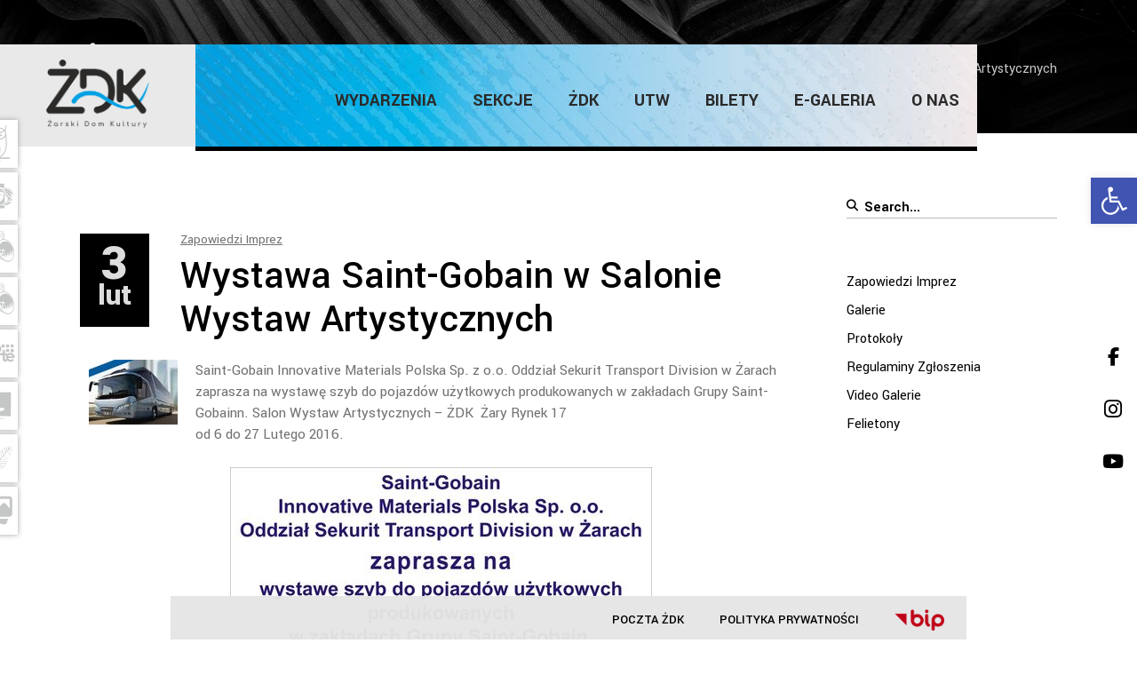

--- FILE ---
content_type: text/html; charset=UTF-8
request_url: https://dkzary.pl/wystawa-saint-gobain-w-salonie-wystaw-artystycznych/
body_size: 28222
content:
<!DOCTYPE html>
<html lang="pl-PL">
<head>
	
		<meta charset="UTF-8"/>
		<link rel="profile" href="https://gmpg.org/xfn/11"/>
		
				<meta name="viewport" content="width=device-width,initial-scale=1,user-scalable=yes">
		<meta name='robots' content='index, follow, max-image-preview:large, max-snippet:-1, max-video-preview:-1' />
<script id="cookieyes" type="text/javascript" src="https://cdn-cookieyes.com/client_data/394ef3b2e751fd899bddf447/script.js"></script>
	<!-- This site is optimized with the Yoast SEO plugin v26.8 - https://yoast.com/product/yoast-seo-wordpress/ -->
	<title>Wystawa Saint-Gobain w Salonie Wystaw Artystycznych - Żarski Dom Kultury</title>
	<link rel="canonical" href="https://dkzary.pl/wystawa-saint-gobain-w-salonie-wystaw-artystycznych/" />
	<meta property="og:locale" content="pl_PL" />
	<meta property="og:type" content="article" />
	<meta property="og:title" content="Wystawa Saint-Gobain w Salonie Wystaw Artystycznych - Żarski Dom Kultury" />
	<meta property="og:description" content="Saint-Gobain Innovative Materials Polska Sp. z o.o. Oddział Sekurit Transport Division w Żarach zaprasza na wystawę szyb do pojazdów użytkowych produkowanych w zakładach Grupy Saint-Gobainn. Salon Wystaw Artystycznych &#8211; ŻDK  Żary Rynek 17 od 6 do 27 Lutego 2016." />
	<meta property="og:url" content="https://dkzary.pl/wystawa-saint-gobain-w-salonie-wystaw-artystycznych/" />
	<meta property="og:site_name" content="Żarski Dom Kultury" />
	<meta property="article:published_time" content="2016-02-03T13:14:54+00:00" />
	<meta property="og:image" content="https://dkzary.pl/assets/media/2016/02/iko2.jpg" />
	<meta name="author" content="admin" />
	<meta name="twitter:card" content="summary_large_image" />
	<script type="application/ld+json" class="yoast-schema-graph">{"@context":"https://schema.org","@graph":[{"@type":"Article","@id":"https://dkzary.pl/wystawa-saint-gobain-w-salonie-wystaw-artystycznych/#article","isPartOf":{"@id":"https://dkzary.pl/wystawa-saint-gobain-w-salonie-wystaw-artystycznych/"},"author":{"name":"admin","@id":"https://dkzary.pl/#/schema/person/5a61322c8ece64ff7fdb890c5cea89bf"},"headline":"Wystawa Saint-Gobain w Salonie Wystaw Artystycznych","datePublished":"2016-02-03T13:14:54+00:00","mainEntityOfPage":{"@id":"https://dkzary.pl/wystawa-saint-gobain-w-salonie-wystaw-artystycznych/"},"wordCount":45,"image":{"@id":"https://dkzary.pl/wystawa-saint-gobain-w-salonie-wystaw-artystycznych/#primaryimage"},"thumbnailUrl":"https://dkzary.pl/assets/media/2016/02/iko2.jpg","articleSection":["Zapowiedzi Imprez"],"inLanguage":"pl-PL"},{"@type":"WebPage","@id":"https://dkzary.pl/wystawa-saint-gobain-w-salonie-wystaw-artystycznych/","url":"https://dkzary.pl/wystawa-saint-gobain-w-salonie-wystaw-artystycznych/","name":"Wystawa Saint-Gobain w Salonie Wystaw Artystycznych - Żarski Dom Kultury","isPartOf":{"@id":"https://dkzary.pl/#website"},"primaryImageOfPage":{"@id":"https://dkzary.pl/wystawa-saint-gobain-w-salonie-wystaw-artystycznych/#primaryimage"},"image":{"@id":"https://dkzary.pl/wystawa-saint-gobain-w-salonie-wystaw-artystycznych/#primaryimage"},"thumbnailUrl":"https://dkzary.pl/assets/media/2016/02/iko2.jpg","datePublished":"2016-02-03T13:14:54+00:00","author":{"@id":"https://dkzary.pl/#/schema/person/5a61322c8ece64ff7fdb890c5cea89bf"},"breadcrumb":{"@id":"https://dkzary.pl/wystawa-saint-gobain-w-salonie-wystaw-artystycznych/#breadcrumb"},"inLanguage":"pl-PL","potentialAction":[{"@type":"ReadAction","target":["https://dkzary.pl/wystawa-saint-gobain-w-salonie-wystaw-artystycznych/"]}]},{"@type":"ImageObject","inLanguage":"pl-PL","@id":"https://dkzary.pl/wystawa-saint-gobain-w-salonie-wystaw-artystycznych/#primaryimage","url":"https://dkzary.pl/assets/media/2016/02/iko2.jpg","contentUrl":"https://dkzary.pl/assets/media/2016/02/iko2.jpg","width":100,"height":73},{"@type":"BreadcrumbList","@id":"https://dkzary.pl/wystawa-saint-gobain-w-salonie-wystaw-artystycznych/#breadcrumb","itemListElement":[{"@type":"ListItem","position":1,"name":"Strona główna","item":"https://dkzary.pl/"},{"@type":"ListItem","position":2,"name":"Wystawa Saint-Gobain w Salonie Wystaw Artystycznych"}]},{"@type":"WebSite","@id":"https://dkzary.pl/#website","url":"https://dkzary.pl/","name":"Żarski Dom Kultury","description":"Żary ul. Wrocławska 7","potentialAction":[{"@type":"SearchAction","target":{"@type":"EntryPoint","urlTemplate":"https://dkzary.pl/?s={search_term_string}"},"query-input":{"@type":"PropertyValueSpecification","valueRequired":true,"valueName":"search_term_string"}}],"inLanguage":"pl-PL"},{"@type":"Person","@id":"https://dkzary.pl/#/schema/person/5a61322c8ece64ff7fdb890c5cea89bf","name":"admin","image":{"@type":"ImageObject","inLanguage":"pl-PL","@id":"https://dkzary.pl/#/schema/person/image/","url":"https://secure.gravatar.com/avatar/b62a29695a3e159a55f55f4d29ee064b29eedd9ce9b785329819c0c8a10917e0?s=96&d=mm&r=g","contentUrl":"https://secure.gravatar.com/avatar/b62a29695a3e159a55f55f4d29ee064b29eedd9ce9b785329819c0c8a10917e0?s=96&d=mm&r=g","caption":"admin"},"sameAs":["https://dkzary.pl"],"url":"https://dkzary.pl/author/admin-2/"}]}</script>
	<!-- / Yoast SEO plugin. -->


<link rel='dns-prefetch' href='//maps.googleapis.com' />
<link rel='dns-prefetch' href='//meet.jit.si' />
<link rel='dns-prefetch' href='//www.googletagmanager.com' />
<link rel='dns-prefetch' href='//maxcdn.bootstrapcdn.com' />
<link rel='dns-prefetch' href='//fonts.googleapis.com' />
<link rel="alternate" type="application/rss+xml" title="Żarski Dom Kultury &raquo; Kanał z wpisami" href="https://dkzary.pl/feed/" />
<link rel="alternate" type="application/rss+xml" title="Żarski Dom Kultury &raquo; Kanał z komentarzami" href="https://dkzary.pl/comments/feed/" />
<link rel="alternate" title="oEmbed (JSON)" type="application/json+oembed" href="https://dkzary.pl/wp-json/oembed/1.0/embed?url=https%3A%2F%2Fdkzary.pl%2Fwystawa-saint-gobain-w-salonie-wystaw-artystycznych%2F" />
<link rel="alternate" title="oEmbed (XML)" type="text/xml+oembed" href="https://dkzary.pl/wp-json/oembed/1.0/embed?url=https%3A%2F%2Fdkzary.pl%2Fwystawa-saint-gobain-w-salonie-wystaw-artystycznych%2F&#038;format=xml" />
<style id='wp-img-auto-sizes-contain-inline-css' type='text/css'>
img:is([sizes=auto i],[sizes^="auto," i]){contain-intrinsic-size:3000px 1500px}
/*# sourceURL=wp-img-auto-sizes-contain-inline-css */
</style>
<style id='wp-emoji-styles-inline-css' type='text/css'>

	img.wp-smiley, img.emoji {
		display: inline !important;
		border: none !important;
		box-shadow: none !important;
		height: 1em !important;
		width: 1em !important;
		margin: 0 0.07em !important;
		vertical-align: -0.1em !important;
		background: none !important;
		padding: 0 !important;
	}
/*# sourceURL=wp-emoji-styles-inline-css */
</style>
<style id='wp-block-library-inline-css' type='text/css'>
:root{--wp-block-synced-color:#7a00df;--wp-block-synced-color--rgb:122,0,223;--wp-bound-block-color:var(--wp-block-synced-color);--wp-editor-canvas-background:#ddd;--wp-admin-theme-color:#007cba;--wp-admin-theme-color--rgb:0,124,186;--wp-admin-theme-color-darker-10:#006ba1;--wp-admin-theme-color-darker-10--rgb:0,107,160.5;--wp-admin-theme-color-darker-20:#005a87;--wp-admin-theme-color-darker-20--rgb:0,90,135;--wp-admin-border-width-focus:2px}@media (min-resolution:192dpi){:root{--wp-admin-border-width-focus:1.5px}}.wp-element-button{cursor:pointer}:root .has-very-light-gray-background-color{background-color:#eee}:root .has-very-dark-gray-background-color{background-color:#313131}:root .has-very-light-gray-color{color:#eee}:root .has-very-dark-gray-color{color:#313131}:root .has-vivid-green-cyan-to-vivid-cyan-blue-gradient-background{background:linear-gradient(135deg,#00d084,#0693e3)}:root .has-purple-crush-gradient-background{background:linear-gradient(135deg,#34e2e4,#4721fb 50%,#ab1dfe)}:root .has-hazy-dawn-gradient-background{background:linear-gradient(135deg,#faaca8,#dad0ec)}:root .has-subdued-olive-gradient-background{background:linear-gradient(135deg,#fafae1,#67a671)}:root .has-atomic-cream-gradient-background{background:linear-gradient(135deg,#fdd79a,#004a59)}:root .has-nightshade-gradient-background{background:linear-gradient(135deg,#330968,#31cdcf)}:root .has-midnight-gradient-background{background:linear-gradient(135deg,#020381,#2874fc)}:root{--wp--preset--font-size--normal:16px;--wp--preset--font-size--huge:42px}.has-regular-font-size{font-size:1em}.has-larger-font-size{font-size:2.625em}.has-normal-font-size{font-size:var(--wp--preset--font-size--normal)}.has-huge-font-size{font-size:var(--wp--preset--font-size--huge)}.has-text-align-center{text-align:center}.has-text-align-left{text-align:left}.has-text-align-right{text-align:right}.has-fit-text{white-space:nowrap!important}#end-resizable-editor-section{display:none}.aligncenter{clear:both}.items-justified-left{justify-content:flex-start}.items-justified-center{justify-content:center}.items-justified-right{justify-content:flex-end}.items-justified-space-between{justify-content:space-between}.screen-reader-text{border:0;clip-path:inset(50%);height:1px;margin:-1px;overflow:hidden;padding:0;position:absolute;width:1px;word-wrap:normal!important}.screen-reader-text:focus{background-color:#ddd;clip-path:none;color:#444;display:block;font-size:1em;height:auto;left:5px;line-height:normal;padding:15px 23px 14px;text-decoration:none;top:5px;width:auto;z-index:100000}html :where(.has-border-color){border-style:solid}html :where([style*=border-top-color]){border-top-style:solid}html :where([style*=border-right-color]){border-right-style:solid}html :where([style*=border-bottom-color]){border-bottom-style:solid}html :where([style*=border-left-color]){border-left-style:solid}html :where([style*=border-width]){border-style:solid}html :where([style*=border-top-width]){border-top-style:solid}html :where([style*=border-right-width]){border-right-style:solid}html :where([style*=border-bottom-width]){border-bottom-style:solid}html :where([style*=border-left-width]){border-left-style:solid}html :where(img[class*=wp-image-]){height:auto;max-width:100%}:where(figure){margin:0 0 1em}html :where(.is-position-sticky){--wp-admin--admin-bar--position-offset:var(--wp-admin--admin-bar--height,0px)}@media screen and (max-width:600px){html :where(.is-position-sticky){--wp-admin--admin-bar--position-offset:0px}}

/*# sourceURL=wp-block-library-inline-css */
</style><style id='global-styles-inline-css' type='text/css'>
:root{--wp--preset--aspect-ratio--square: 1;--wp--preset--aspect-ratio--4-3: 4/3;--wp--preset--aspect-ratio--3-4: 3/4;--wp--preset--aspect-ratio--3-2: 3/2;--wp--preset--aspect-ratio--2-3: 2/3;--wp--preset--aspect-ratio--16-9: 16/9;--wp--preset--aspect-ratio--9-16: 9/16;--wp--preset--color--black: #000000;--wp--preset--color--cyan-bluish-gray: #abb8c3;--wp--preset--color--white: #ffffff;--wp--preset--color--pale-pink: #f78da7;--wp--preset--color--vivid-red: #cf2e2e;--wp--preset--color--luminous-vivid-orange: #ff6900;--wp--preset--color--luminous-vivid-amber: #fcb900;--wp--preset--color--light-green-cyan: #7bdcb5;--wp--preset--color--vivid-green-cyan: #00d084;--wp--preset--color--pale-cyan-blue: #8ed1fc;--wp--preset--color--vivid-cyan-blue: #0693e3;--wp--preset--color--vivid-purple: #9b51e0;--wp--preset--gradient--vivid-cyan-blue-to-vivid-purple: linear-gradient(135deg,rgb(6,147,227) 0%,rgb(155,81,224) 100%);--wp--preset--gradient--light-green-cyan-to-vivid-green-cyan: linear-gradient(135deg,rgb(122,220,180) 0%,rgb(0,208,130) 100%);--wp--preset--gradient--luminous-vivid-amber-to-luminous-vivid-orange: linear-gradient(135deg,rgb(252,185,0) 0%,rgb(255,105,0) 100%);--wp--preset--gradient--luminous-vivid-orange-to-vivid-red: linear-gradient(135deg,rgb(255,105,0) 0%,rgb(207,46,46) 100%);--wp--preset--gradient--very-light-gray-to-cyan-bluish-gray: linear-gradient(135deg,rgb(238,238,238) 0%,rgb(169,184,195) 100%);--wp--preset--gradient--cool-to-warm-spectrum: linear-gradient(135deg,rgb(74,234,220) 0%,rgb(151,120,209) 20%,rgb(207,42,186) 40%,rgb(238,44,130) 60%,rgb(251,105,98) 80%,rgb(254,248,76) 100%);--wp--preset--gradient--blush-light-purple: linear-gradient(135deg,rgb(255,206,236) 0%,rgb(152,150,240) 100%);--wp--preset--gradient--blush-bordeaux: linear-gradient(135deg,rgb(254,205,165) 0%,rgb(254,45,45) 50%,rgb(107,0,62) 100%);--wp--preset--gradient--luminous-dusk: linear-gradient(135deg,rgb(255,203,112) 0%,rgb(199,81,192) 50%,rgb(65,88,208) 100%);--wp--preset--gradient--pale-ocean: linear-gradient(135deg,rgb(255,245,203) 0%,rgb(182,227,212) 50%,rgb(51,167,181) 100%);--wp--preset--gradient--electric-grass: linear-gradient(135deg,rgb(202,248,128) 0%,rgb(113,206,126) 100%);--wp--preset--gradient--midnight: linear-gradient(135deg,rgb(2,3,129) 0%,rgb(40,116,252) 100%);--wp--preset--font-size--small: 13px;--wp--preset--font-size--medium: 20px;--wp--preset--font-size--large: 36px;--wp--preset--font-size--x-large: 42px;--wp--preset--spacing--20: 0.44rem;--wp--preset--spacing--30: 0.67rem;--wp--preset--spacing--40: 1rem;--wp--preset--spacing--50: 1.5rem;--wp--preset--spacing--60: 2.25rem;--wp--preset--spacing--70: 3.38rem;--wp--preset--spacing--80: 5.06rem;--wp--preset--shadow--natural: 6px 6px 9px rgba(0, 0, 0, 0.2);--wp--preset--shadow--deep: 12px 12px 50px rgba(0, 0, 0, 0.4);--wp--preset--shadow--sharp: 6px 6px 0px rgba(0, 0, 0, 0.2);--wp--preset--shadow--outlined: 6px 6px 0px -3px rgb(255, 255, 255), 6px 6px rgb(0, 0, 0);--wp--preset--shadow--crisp: 6px 6px 0px rgb(0, 0, 0);}:where(.is-layout-flex){gap: 0.5em;}:where(.is-layout-grid){gap: 0.5em;}body .is-layout-flex{display: flex;}.is-layout-flex{flex-wrap: wrap;align-items: center;}.is-layout-flex > :is(*, div){margin: 0;}body .is-layout-grid{display: grid;}.is-layout-grid > :is(*, div){margin: 0;}:where(.wp-block-columns.is-layout-flex){gap: 2em;}:where(.wp-block-columns.is-layout-grid){gap: 2em;}:where(.wp-block-post-template.is-layout-flex){gap: 1.25em;}:where(.wp-block-post-template.is-layout-grid){gap: 1.25em;}.has-black-color{color: var(--wp--preset--color--black) !important;}.has-cyan-bluish-gray-color{color: var(--wp--preset--color--cyan-bluish-gray) !important;}.has-white-color{color: var(--wp--preset--color--white) !important;}.has-pale-pink-color{color: var(--wp--preset--color--pale-pink) !important;}.has-vivid-red-color{color: var(--wp--preset--color--vivid-red) !important;}.has-luminous-vivid-orange-color{color: var(--wp--preset--color--luminous-vivid-orange) !important;}.has-luminous-vivid-amber-color{color: var(--wp--preset--color--luminous-vivid-amber) !important;}.has-light-green-cyan-color{color: var(--wp--preset--color--light-green-cyan) !important;}.has-vivid-green-cyan-color{color: var(--wp--preset--color--vivid-green-cyan) !important;}.has-pale-cyan-blue-color{color: var(--wp--preset--color--pale-cyan-blue) !important;}.has-vivid-cyan-blue-color{color: var(--wp--preset--color--vivid-cyan-blue) !important;}.has-vivid-purple-color{color: var(--wp--preset--color--vivid-purple) !important;}.has-black-background-color{background-color: var(--wp--preset--color--black) !important;}.has-cyan-bluish-gray-background-color{background-color: var(--wp--preset--color--cyan-bluish-gray) !important;}.has-white-background-color{background-color: var(--wp--preset--color--white) !important;}.has-pale-pink-background-color{background-color: var(--wp--preset--color--pale-pink) !important;}.has-vivid-red-background-color{background-color: var(--wp--preset--color--vivid-red) !important;}.has-luminous-vivid-orange-background-color{background-color: var(--wp--preset--color--luminous-vivid-orange) !important;}.has-luminous-vivid-amber-background-color{background-color: var(--wp--preset--color--luminous-vivid-amber) !important;}.has-light-green-cyan-background-color{background-color: var(--wp--preset--color--light-green-cyan) !important;}.has-vivid-green-cyan-background-color{background-color: var(--wp--preset--color--vivid-green-cyan) !important;}.has-pale-cyan-blue-background-color{background-color: var(--wp--preset--color--pale-cyan-blue) !important;}.has-vivid-cyan-blue-background-color{background-color: var(--wp--preset--color--vivid-cyan-blue) !important;}.has-vivid-purple-background-color{background-color: var(--wp--preset--color--vivid-purple) !important;}.has-black-border-color{border-color: var(--wp--preset--color--black) !important;}.has-cyan-bluish-gray-border-color{border-color: var(--wp--preset--color--cyan-bluish-gray) !important;}.has-white-border-color{border-color: var(--wp--preset--color--white) !important;}.has-pale-pink-border-color{border-color: var(--wp--preset--color--pale-pink) !important;}.has-vivid-red-border-color{border-color: var(--wp--preset--color--vivid-red) !important;}.has-luminous-vivid-orange-border-color{border-color: var(--wp--preset--color--luminous-vivid-orange) !important;}.has-luminous-vivid-amber-border-color{border-color: var(--wp--preset--color--luminous-vivid-amber) !important;}.has-light-green-cyan-border-color{border-color: var(--wp--preset--color--light-green-cyan) !important;}.has-vivid-green-cyan-border-color{border-color: var(--wp--preset--color--vivid-green-cyan) !important;}.has-pale-cyan-blue-border-color{border-color: var(--wp--preset--color--pale-cyan-blue) !important;}.has-vivid-cyan-blue-border-color{border-color: var(--wp--preset--color--vivid-cyan-blue) !important;}.has-vivid-purple-border-color{border-color: var(--wp--preset--color--vivid-purple) !important;}.has-vivid-cyan-blue-to-vivid-purple-gradient-background{background: var(--wp--preset--gradient--vivid-cyan-blue-to-vivid-purple) !important;}.has-light-green-cyan-to-vivid-green-cyan-gradient-background{background: var(--wp--preset--gradient--light-green-cyan-to-vivid-green-cyan) !important;}.has-luminous-vivid-amber-to-luminous-vivid-orange-gradient-background{background: var(--wp--preset--gradient--luminous-vivid-amber-to-luminous-vivid-orange) !important;}.has-luminous-vivid-orange-to-vivid-red-gradient-background{background: var(--wp--preset--gradient--luminous-vivid-orange-to-vivid-red) !important;}.has-very-light-gray-to-cyan-bluish-gray-gradient-background{background: var(--wp--preset--gradient--very-light-gray-to-cyan-bluish-gray) !important;}.has-cool-to-warm-spectrum-gradient-background{background: var(--wp--preset--gradient--cool-to-warm-spectrum) !important;}.has-blush-light-purple-gradient-background{background: var(--wp--preset--gradient--blush-light-purple) !important;}.has-blush-bordeaux-gradient-background{background: var(--wp--preset--gradient--blush-bordeaux) !important;}.has-luminous-dusk-gradient-background{background: var(--wp--preset--gradient--luminous-dusk) !important;}.has-pale-ocean-gradient-background{background: var(--wp--preset--gradient--pale-ocean) !important;}.has-electric-grass-gradient-background{background: var(--wp--preset--gradient--electric-grass) !important;}.has-midnight-gradient-background{background: var(--wp--preset--gradient--midnight) !important;}.has-small-font-size{font-size: var(--wp--preset--font-size--small) !important;}.has-medium-font-size{font-size: var(--wp--preset--font-size--medium) !important;}.has-large-font-size{font-size: var(--wp--preset--font-size--large) !important;}.has-x-large-font-size{font-size: var(--wp--preset--font-size--x-large) !important;}
/*# sourceURL=global-styles-inline-css */
</style>

<style id='classic-theme-styles-inline-css' type='text/css'>
/*! This file is auto-generated */
.wp-block-button__link{color:#fff;background-color:#32373c;border-radius:9999px;box-shadow:none;text-decoration:none;padding:calc(.667em + 2px) calc(1.333em + 2px);font-size:1.125em}.wp-block-file__button{background:#32373c;color:#fff;text-decoration:none}
/*# sourceURL=/wp-includes/css/classic-themes.min.css */
</style>
<link rel='stylesheet' id='contact-form-7-css' href='https://dkzary.pl/assets/extensions/contact-form-7/includes/css/styles.css?ver=6.1.4' type='text/css' media='all' />
<link rel='stylesheet' id='rs-plugin-settings-css' href='https://dkzary.pl/assets/extensions/revslider/public/assets/css/rs6.css?ver=6.4.11' type='text/css' media='all' />
<style id='rs-plugin-settings-inline-css' type='text/css'>
#rs-demo-id {}
/*# sourceURL=rs-plugin-settings-inline-css */
</style>
<link rel='stylesheet' id='aarhus-select-default-style-css' href='https://dkzary.pl/assets/themes/aarhus/style.css?ver=40ea8991fee365b844af4cc32a6371d5' type='text/css' media='all' />
<link rel='stylesheet' id='aarhus-select-child-style-css' href='https://dkzary.pl/assets/themes/dkzary/style.css?ver=40ea8991fee365b844af4cc32a6371d5' type='text/css' media='all' />
<link rel='stylesheet' id='load-fa-css' href='https://maxcdn.bootstrapcdn.com/font-awesome/4.7.0/css/font-awesome.min.css?ver=40ea8991fee365b844af4cc32a6371d5' type='text/css' media='all' />
<link rel='stylesheet' id='winter-css' href='https://dkzary.pl/assets/themes/dkzary/assets/winter/style.css?ver=40ea8991fee365b844af4cc32a6371d5' type='text/css' media='all' />
<link rel='stylesheet' id='aarhus-select-modules-css' href='https://dkzary.pl/assets/themes/aarhus/assets/css/modules.min.css?ver=40ea8991fee365b844af4cc32a6371d5' type='text/css' media='all' />
<link rel='stylesheet' id='qodef-dripicons-css' href='https://dkzary.pl/assets/themes/aarhus/framework/lib/icons-pack/dripicons/dripicons.css?ver=40ea8991fee365b844af4cc32a6371d5' type='text/css' media='all' />
<link rel='stylesheet' id='qodef-font_elegant-css' href='https://dkzary.pl/assets/themes/aarhus/framework/lib/icons-pack/elegant-icons/style.min.css?ver=40ea8991fee365b844af4cc32a6371d5' type='text/css' media='all' />
<link rel='stylesheet' id='qodef-font_awesome-css' href='https://dkzary.pl/assets/themes/aarhus/framework/lib/icons-pack/font-awesome/css/fontawesome-all.min.css?ver=40ea8991fee365b844af4cc32a6371d5' type='text/css' media='all' />
<link rel='stylesheet' id='qodef-ion_icons-css' href='https://dkzary.pl/assets/themes/aarhus/framework/lib/icons-pack/ion-icons/css/ionicons.min.css?ver=40ea8991fee365b844af4cc32a6371d5' type='text/css' media='all' />
<link rel='stylesheet' id='qodef-linea_icons-css' href='https://dkzary.pl/assets/themes/aarhus/framework/lib/icons-pack/linea-icons/style.css?ver=40ea8991fee365b844af4cc32a6371d5' type='text/css' media='all' />
<link rel='stylesheet' id='qodef-linear_icons-css' href='https://dkzary.pl/assets/themes/aarhus/framework/lib/icons-pack/linear-icons/style.css?ver=40ea8991fee365b844af4cc32a6371d5' type='text/css' media='all' />
<link rel='stylesheet' id='qodef-simple_line_icons-css' href='https://dkzary.pl/assets/themes/aarhus/framework/lib/icons-pack/simple-line-icons/simple-line-icons.css?ver=40ea8991fee365b844af4cc32a6371d5' type='text/css' media='all' />
<link rel='stylesheet' id='mediaelement-css' href='https://dkzary.pl/wp-includes/js/mediaelement/mediaelementplayer-legacy.min.css?ver=4.2.17' type='text/css' media='all' />
<link rel='stylesheet' id='wp-mediaelement-css' href='https://dkzary.pl/wp-includes/js/mediaelement/wp-mediaelement.min.css?ver=40ea8991fee365b844af4cc32a6371d5' type='text/css' media='all' />
<link rel='stylesheet' id='aarhus-select-style-dynamic-css' href='https://dkzary.pl/assets/themes/aarhus/assets/css/style_dynamic.css?ver=1676378373' type='text/css' media='all' />
<link rel='stylesheet' id='aarhus-select-modules-responsive-css' href='https://dkzary.pl/assets/themes/aarhus/assets/css/modules-responsive.min.css?ver=40ea8991fee365b844af4cc32a6371d5' type='text/css' media='all' />
<link rel='stylesheet' id='aarhus-select-style-dynamic-responsive-css' href='https://dkzary.pl/assets/themes/aarhus/assets/css/style_dynamic_responsive.css?ver=1676378373' type='text/css' media='all' />
<link rel='stylesheet' id='aarhus-select-google-fonts-css' href='https://fonts.googleapis.com/css?family=Yantramanav%3A300%2C400%2C500%2C700%2C900&#038;subset=latin-ext&#038;ver=1.0.0' type='text/css' media='all' />
<link rel='stylesheet' id='dflip-style-css' href='https://dkzary.pl/assets/extensions/3d-flipbook-dflip-lite/assets/css/dflip.min.css?ver=2.4.20' type='text/css' media='all' />
<link rel='stylesheet' id='evcal_google_fonts-css' href='https://fonts.googleapis.com/css?family=Noto+Sans%3A400%2C400italic%2C700%7CPoppins%3A700%2C800%2C900&#038;subset=latin%2Clatin-ext&#038;ver=4.9.5' type='text/css' media='all' />
<link rel='stylesheet' id='evcal_cal_default-css' href='//dkzary.pl/assets/extensions/eventON/assets/css/eventon_styles.css?ver=4.9.5' type='text/css' media='all' />
<link rel='stylesheet' id='evo_font_icons-css' href='//dkzary.pl/assets/extensions/eventON/assets/fonts/all.css?ver=4.9.5' type='text/css' media='all' />
<link rel='stylesheet' id='eventon_dynamic_styles-css' href='//dkzary.pl/assets/extensions/eventON/assets/css/eventon_dynamic_styles.css?ver=4.9.5' type='text/css' media='all' />
<link rel='stylesheet' id='pojo-a11y-css' href='https://dkzary.pl/assets/extensions/pojo-accessibility/assets/css/style.min.css?ver=1.0.0' type='text/css' media='all' />
<script type="text/javascript" src="https://dkzary.pl/wp-includes/js/jquery/jquery.min.js?ver=3.7.1" id="jquery-core-js"></script>
<script type="text/javascript" src="https://dkzary.pl/wp-includes/js/jquery/jquery-migrate.min.js?ver=3.4.1" id="jquery-migrate-js"></script>
<script type="text/javascript" src="https://dkzary.pl/assets/extensions/revslider/public/assets/js/rbtools.min.js?ver=6.4.8" id="tp-tools-js"></script>
<script type="text/javascript" src="https://dkzary.pl/assets/extensions/revslider/public/assets/js/rs6.min.js?ver=6.4.11" id="revmin-js"></script>
<script type="text/javascript" id="evo-inlinescripts-header-js-after">
/* <![CDATA[ */
jQuery(document).ready(function($){});
//# sourceURL=evo-inlinescripts-header-js-after
/* ]]> */
</script>

<!-- Fragment znacznika Google (gtag.js) dodany przez Site Kit -->
<!-- Fragment Google Analytics dodany przez Site Kit -->
<script type="text/javascript" src="https://www.googletagmanager.com/gtag/js?id=GT-5NTGC62V" id="google_gtagjs-js" async></script>
<script type="text/javascript" id="google_gtagjs-js-after">
/* <![CDATA[ */
window.dataLayer = window.dataLayer || [];function gtag(){dataLayer.push(arguments);}
gtag("set","linker",{"domains":["dkzary.pl"]});
gtag("js", new Date());
gtag("set", "developer_id.dZTNiMT", true);
gtag("config", "GT-5NTGC62V");
//# sourceURL=google_gtagjs-js-after
/* ]]> */
</script>
<link rel="https://api.w.org/" href="https://dkzary.pl/wp-json/" /><link rel="alternate" title="JSON" type="application/json" href="https://dkzary.pl/wp-json/wp/v2/posts/13191" /><meta name="generator" content="Site Kit by Google 1.170.0" />		<script>
			document.documentElement.className = document.documentElement.className.replace( 'no-js', 'js' );
		</script>
				<style>
			.no-js img.lazyload { display: none; }
			figure.wp-block-image img.lazyloading { min-width: 150px; }
							.lazyload, .lazyloading { opacity: 0; }
				.lazyloaded {
					opacity: 1;
					transition: opacity 400ms;
					transition-delay: 0ms;
				}
					</style>
		<style type="text/css">
#pojo-a11y-toolbar .pojo-a11y-toolbar-toggle a{ background-color: #4054b2;	color: #ffffff;}
#pojo-a11y-toolbar .pojo-a11y-toolbar-overlay, #pojo-a11y-toolbar .pojo-a11y-toolbar-overlay ul.pojo-a11y-toolbar-items.pojo-a11y-links{ border-color: #4054b2;}
body.pojo-a11y-focusable a:focus{ outline-style: solid !important;	outline-width: 1px !important;	outline-color: #FF0000 !important;}
#pojo-a11y-toolbar{ top: 200px !important;}
#pojo-a11y-toolbar .pojo-a11y-toolbar-overlay{ background-color: #ffffff;}
#pojo-a11y-toolbar .pojo-a11y-toolbar-overlay ul.pojo-a11y-toolbar-items li.pojo-a11y-toolbar-item a, #pojo-a11y-toolbar .pojo-a11y-toolbar-overlay p.pojo-a11y-toolbar-title{ color: #333333;}
#pojo-a11y-toolbar .pojo-a11y-toolbar-overlay ul.pojo-a11y-toolbar-items li.pojo-a11y-toolbar-item a.active{ background-color: #4054b2;	color: #ffffff;}
@media (max-width: 767px) { #pojo-a11y-toolbar { top: 50px !important; } }</style><meta name="generator" content="Powered by WPBakery Page Builder - drag and drop page builder for WordPress."/>
<meta name="generator" content="Powered by Slider Revolution 6.4.11 - responsive, Mobile-Friendly Slider Plugin for WordPress with comfortable drag and drop interface." />
<link rel="icon" href="https://dkzary.pl/assets/media/2023/02/cropped-zdk-favicon-32x32.png" sizes="32x32" />
<link rel="icon" href="https://dkzary.pl/assets/media/2023/02/cropped-zdk-favicon-192x192.png" sizes="192x192" />
<link rel="apple-touch-icon" href="https://dkzary.pl/assets/media/2023/02/cropped-zdk-favicon-180x180.png" />
<meta name="msapplication-TileImage" content="https://dkzary.pl/assets/media/2023/02/cropped-zdk-favicon-270x270.png" />
<script type="text/javascript">function setREVStartSize(e){
			//window.requestAnimationFrame(function() {				 
				window.RSIW = window.RSIW===undefined ? window.innerWidth : window.RSIW;	
				window.RSIH = window.RSIH===undefined ? window.innerHeight : window.RSIH;	
				try {								
					var pw = document.getElementById(e.c).parentNode.offsetWidth,
						newh;
					pw = pw===0 || isNaN(pw) ? window.RSIW : pw;
					e.tabw = e.tabw===undefined ? 0 : parseInt(e.tabw);
					e.thumbw = e.thumbw===undefined ? 0 : parseInt(e.thumbw);
					e.tabh = e.tabh===undefined ? 0 : parseInt(e.tabh);
					e.thumbh = e.thumbh===undefined ? 0 : parseInt(e.thumbh);
					e.tabhide = e.tabhide===undefined ? 0 : parseInt(e.tabhide);
					e.thumbhide = e.thumbhide===undefined ? 0 : parseInt(e.thumbhide);
					e.mh = e.mh===undefined || e.mh=="" || e.mh==="auto" ? 0 : parseInt(e.mh,0);		
					if(e.layout==="fullscreen" || e.l==="fullscreen") 						
						newh = Math.max(e.mh,window.RSIH);					
					else{					
						e.gw = Array.isArray(e.gw) ? e.gw : [e.gw];
						for (var i in e.rl) if (e.gw[i]===undefined || e.gw[i]===0) e.gw[i] = e.gw[i-1];					
						e.gh = e.el===undefined || e.el==="" || (Array.isArray(e.el) && e.el.length==0)? e.gh : e.el;
						e.gh = Array.isArray(e.gh) ? e.gh : [e.gh];
						for (var i in e.rl) if (e.gh[i]===undefined || e.gh[i]===0) e.gh[i] = e.gh[i-1];
											
						var nl = new Array(e.rl.length),
							ix = 0,						
							sl;					
						e.tabw = e.tabhide>=pw ? 0 : e.tabw;
						e.thumbw = e.thumbhide>=pw ? 0 : e.thumbw;
						e.tabh = e.tabhide>=pw ? 0 : e.tabh;
						e.thumbh = e.thumbhide>=pw ? 0 : e.thumbh;					
						for (var i in e.rl) nl[i] = e.rl[i]<window.RSIW ? 0 : e.rl[i];
						sl = nl[0];									
						for (var i in nl) if (sl>nl[i] && nl[i]>0) { sl = nl[i]; ix=i;}															
						var m = pw>(e.gw[ix]+e.tabw+e.thumbw) ? 1 : (pw-(e.tabw+e.thumbw)) / (e.gw[ix]);					
						newh =  (e.gh[ix] * m) + (e.tabh + e.thumbh);
					}				
					if(window.rs_init_css===undefined) window.rs_init_css = document.head.appendChild(document.createElement("style"));					
					document.getElementById(e.c).height = newh+"px";
					window.rs_init_css.innerHTML += "#"+e.c+"_wrapper { height: "+newh+"px }";				
				} catch(e){
					console.log("Failure at Presize of Slider:" + e)
				}					   
			//});
		  };</script>
<noscript><style> .wpb_animate_when_almost_visible { opacity: 1; }</style></noscript>
	<script>
	/* When the user scrolls down, hide the navbar. When the user scrolls up, show the navbar */
	var prevScrollpos = window.pageYOffset;
	window.onscroll = function() {
	  var currentScrollPos = window.pageYOffset;
	  if (prevScrollpos > currentScrollPos) {
	    document.getElementById("menu-dolne-strona-glowna").style.display = "block";
	    document.getElementById("menu-dolne-strona-glowna").style.transition = "all 2s";
	  } else {
	    document.getElementById("menu-dolne-strona-glowna").style.display = "none";
	    document.getElementById("menu-dolne-strona-glowna").style.transition = "all 2s";
	  }
	  prevScrollpos = currentScrollPos;
	}
	</script>
</head>
<body data-rsssl=1 class="wp-singular post-template-default single single-post postid-13191 single-format-standard wp-theme-aarhus wp-child-theme-dkzary aarhus-core-1.3 dk Żary-child-ver-1.0.14 aarhus-ver-1.7 qodef-grid-1300 qodef-empty-google-api qodef-wide-dropdown-menu-in-grid qodef-dark-header qodef-sticky-header-on-scroll-up qodef-dropdown-animate-height qodef-header-standard qodef-menu-area-shadow-disable qodef-menu-area-in-grid-shadow-disable qodef-menu-area-border-disable qodef-menu-area-in-grid-border-disable qodef-header-menu-area-in-grid-padding qodef-logo-area-border-disable qodef-logo-area-in-grid-border-disable qodef-header-vertical-shadow-disable qodef-header-vertical-border-disable qodef-side-menu-slide-from-right qodef-default-mobile-header qodef-sticky-up-mobile-header qodef-fullscreen-search qodef-search-fade wpb-js-composer js-comp-ver-6.6.0 vc_responsive" itemscope itemtype="//schema.org/WebPage">

	<div id="floating-frame-left">
		<ul>
			<!--<li title="Nasz kanał na youtube">
				<a itemprop="url" href="https://www.youtube.com/channel/UC7cuWjTrPJ5nicW2Vec_jLQ" target="_blank" role="link">
					<div class="qodef-iwt-icon">
						<span class="qodef-icon-shortcode qodef-circle qodef-icon-medium" style="width: 50px; height: 50px; line-height: 50px;" data-color="#000000">
	                    	<svg class="qodef-icon-svg-circle" version="1.1" xmlns="http://www.w3.org/2000/svg" xmlns:xlink="http://www.w3.org/1999/xlink" x="0px" y="0px" width="197px" height="197px" viewBox="0 0 197 197" enable-background="new 0 0 197 197" xml:space="preserve" style="stroke: rgb(191, 191, 191);">
	                			<circle class="qodef-icon-stroke " stroke-linecap="round" cx="98.5" cy="98.6" r="97.5"></circle>
	                			<circle class="qodef-icon-circle " stroke-linecap="round" cx="98.5" cy="98.6" r="97.5"></circle>
	           				</svg>
	                        
	                        <img  alt="Nasz kanał na youtube" data-src="/assets/img/yt.png" class="lazyload" src="[data-uri]"><noscript><img src="/assets/img/yt.png" alt="Nasz kanał na youtube"></noscript>
	                    </span>
	                </div>
	            </a>
            </li>-->
			<li>
				<img  alt="Uniwersytet Trzeciego Wieku" data-src="https://dkzary.pl/assets/themes/dkzary/assets/img/utw.png" class="lazyload" src="[data-uri]"><noscript><img src="https://dkzary.pl/assets/themes/dkzary/assets/img/utw.png" alt="Uniwersytet Trzeciego Wieku"></noscript>
				<a itemprop="url" href="https://dkzary.pl/temat/utw/" role="link">
					<div class="qodef-iwt-icon">
						<span class="qodef-icon-shortcode qodef-circle qodef-icon-medium" style="width: 50px; height: 50px; line-height: 50px;" data-color="#000000">
	                    	<svg class="qodef-icon-svg-circle" version="1.1" xmlns="http://www.w3.org/2000/svg" xmlns:xlink="http://www.w3.org/1999/xlink" x="0px" y="0px" width="197px" height="197px" viewBox="0 0 197 197" enable-background="new 0 0 197 197" xml:space="preserve" style="stroke: rgb(191, 191, 191);">
	                			<circle class="qodef-icon-stroke " stroke-linecap="round" cx="98.5" cy="98.6" r="97.5"></circle>
	                			<circle class="qodef-icon-circle " stroke-linecap="round" cx="98.5" cy="98.6" r="97.5"></circle>
	           				</svg>
	                    </span>
	                </div>
	            </a>
            </li>
			<li>
				<img  alt="Wojewódzka Wystawa Fotograficzna" data-src="https://dkzary.pl/assets/themes/dkzary/assets/img/wwf.png" class="lazyload" src="[data-uri]"><noscript><img src="https://dkzary.pl/assets/themes/dkzary/assets/img/wwf.png" alt="Wojewódzka Wystawa Fotograficzna"></noscript>
				<a itemprop="url" href="https://dkzary.pl/temat/wojewodzka-wystawa-fotograficzna/" role="link">
					<div class="qodef-iwt-icon">
						<span class="qodef-icon-shortcode qodef-circle qodef-icon-medium" style="width: 50px; height: 50px; line-height: 50px;" data-color="#000000">
	                    	<svg class="qodef-icon-svg-circle" version="1.1" xmlns="http://www.w3.org/2000/svg" xmlns:xlink="http://www.w3.org/1999/xlink" x="0px" y="0px" width="197px" height="197px" viewBox="0 0 197 197" enable-background="new 0 0 197 197" xml:space="preserve" style="stroke: rgb(191, 191, 191);">
	                			<circle class="qodef-icon-stroke " stroke-linecap="round" cx="98.5" cy="98.6" r="97.5"></circle>
	                			<circle class="qodef-icon-circle " stroke-linecap="round" cx="98.5" cy="98.6" r="97.5"></circle>
	           				</svg>
	                    </span>
	                </div>
	            </a>
            </li>
            <li>
            	<img  alt="Międzynarodowe Plenerowe..." data-src="https://dkzary.pl/assets/themes/dkzary/assets/img/mpszs.png" class="lazyload" src="[data-uri]"><noscript><img src="https://dkzary.pl/assets/themes/dkzary/assets/img/mpszs.png" alt="Międzynarodowe Plenerowe..."></noscript>
				<a itemprop="url" href="https://dkzary.pl/temat/plenerowe-spotkania-ze-sztuka/" role="link">
					<div class="qodef-iwt-icon">
						<span class="qodef-icon-shortcode qodef-circle   qodef-icon-medium" style="width: 50px; height: 50px; line-height: 50px;" data-color="#000000">
	                    	<svg class="qodef-icon-svg-circle" version="1.1" xmlns="http://www.w3.org/2000/svg" xmlns:xlink="http://www.w3.org/1999/xlink" x="0px" y="0px" width="197px" height="197px" viewBox="0 0 197 197" enable-background="new 0 0 197 197" xml:space="preserve" style="stroke: rgb(191, 191, 191);">
	                			<circle class="qodef-icon-stroke " stroke-linecap="round" cx="98.5" cy="98.6" r="97.5"></circle>
	                			<circle class="qodef-icon-circle " stroke-linecap="round" cx="98.5" cy="98.6" r="97.5"></circle>
	           				</svg>
	                    </span>
	                </div>
	            </a>
            </li>
            <li>
            	<img  alt="24 sierpnia... w Żarach" data-src="https://dkzary.pl/assets/themes/dkzary/assets/img/24-sierpnia.png" class="lazyload" src="[data-uri]"><noscript><img src="https://dkzary.pl/assets/themes/dkzary/assets/img/24-sierpnia.png" alt="24 sierpnia... w Żarach"></noscript>
				<a itemprop="url" href="https://dkzary.pl/temat/24sierpnia/" role="link">
					<div class="qodef-iwt-icon">
						<span class="qodef-icon-shortcode qodef-circle   qodef-icon-medium" style="width: 50px; height: 50px; line-height: 50px;" data-color="#000000">
	                    	<svg class="qodef-icon-svg-circle" version="1.1" xmlns="http://www.w3.org/2000/svg" xmlns:xlink="http://www.w3.org/1999/xlink" x="0px" y="0px" width="197px" height="197px" viewBox="0 0 197 197" enable-background="new 0 0 197 197" xml:space="preserve" style="stroke: rgb(191, 191, 191);">
	                			<circle class="qodef-icon-stroke " stroke-linecap="round" cx="98.5" cy="98.6" r="97.5"></circle>
	                			<circle class="qodef-icon-circle " stroke-linecap="round" cx="98.5" cy="98.6" r="97.5"></circle>
	           				</svg>
	                    </span>
	                </div>
	            </a>
            </li>
            <li>
            	<img  alt="Pro Arte" data-src="https://dkzary.pl/assets/themes/dkzary/assets/img/pro-arte.png" class="lazyload" src="[data-uri]"><noscript><img src="https://dkzary.pl/assets/themes/dkzary/assets/img/pro-arte.png" alt="Pro Arte"></noscript>
				<a itemprop="url" href="https://dkzary.pl/temat/pro-arte/" role="link">
					<div class="qodef-iwt-icon">
						<span class="qodef-icon-shortcode qodef-circle   qodef-icon-medium" style="width: 50px; height: 50px; line-height: 50px;" data-color="#000000">
	                    	<svg class="qodef-icon-svg-circle" version="1.1" xmlns="http://www.w3.org/2000/svg" xmlns:xlink="http://www.w3.org/1999/xlink" x="0px" y="0px" width="197px" height="197px" viewBox="0 0 197 197" enable-background="new 0 0 197 197" xml:space="preserve" style="stroke: rgb(191, 191, 191);">
	                			<circle class="qodef-icon-stroke " stroke-linecap="round" cx="98.5" cy="98.6" r="97.5"></circle>
	                			<circle class="qodef-icon-circle " stroke-linecap="round" cx="98.5" cy="98.6" r="97.5"></circle>
	           				</svg>
	                    </span>
	                </div>
	            </a>
            </li>
            <li>
            	<img  alt="Ogólnopolski Konkurs Recytatorski" data-src="https://dkzary.pl/assets/themes/dkzary/assets/img/okr.png" class="lazyload" src="[data-uri]"><noscript><img src="https://dkzary.pl/assets/themes/dkzary/assets/img/okr.png" alt="Ogólnopolski Konkurs Recytatorski"></noscript>
				<a itemprop="url" href="https://dkzary.pl/temat/okr/" role="link">
					<div class="qodef-iwt-icon">
						<span class="qodef-icon-shortcode qodef-circle   qodef-icon-medium" style="width: 50px; height: 50px; line-height: 50px;" data-color="#000000">
	                    	<svg class="qodef-icon-svg-circle" version="1.1" xmlns="http://www.w3.org/2000/svg" xmlns:xlink="http://www.w3.org/1999/xlink" x="0px" y="0px" width="197px" height="197px" viewBox="0 0 197 197" enable-background="new 0 0 197 197" xml:space="preserve" style="stroke: rgb(191, 191, 191);">
	                			<circle class="qodef-icon-stroke " stroke-linecap="round" cx="98.5" cy="98.6" r="97.5"></circle>
	                			<circle class="qodef-icon-circle " stroke-linecap="round" cx="98.5" cy="98.6" r="97.5"></circle>
	           				</svg>
	                    </span>
	                </div>
	            </a>
            </li>
            <li>
            	<img  alt="Salon Jesienny" data-src="https://dkzary.pl/assets/themes/dkzary/assets/img/salon-jesienny.png" class="lazyload" src="[data-uri]"><noscript><img src="https://dkzary.pl/assets/themes/dkzary/assets/img/salon-jesienny.png" alt="Salon Jesienny"></noscript>
				<a itemprop="url" href="https://dkzary.pl/temat/owkps-salon-jesienny/" role="link">
					<div class="qodef-iwt-icon">
						<span class="qodef-icon-shortcode qodef-circle   qodef-icon-medium" style="width: 50px; height: 50px; line-height: 50px;" data-color="#000000">
	                    	<svg class="qodef-icon-svg-circle" version="1.1" xmlns="http://www.w3.org/2000/svg" xmlns:xlink="http://www.w3.org/1999/xlink" x="0px" y="0px" width="197px" height="197px" viewBox="0 0 197 197" enable-background="new 0 0 197 197" xml:space="preserve" style="stroke: rgb(191, 191, 191);">
	                			<circle class="qodef-icon-stroke " stroke-linecap="round" cx="98.5" cy="98.6" r="97.5"></circle>
	                			<circle class="qodef-icon-circle " stroke-linecap="round" cx="98.5" cy="98.6" r="97.5"></circle>
	           				</svg>
	                    </span>
	                </div>
	            </a>
            </li>
            <li>
            	<img  alt="E-galerie" data-src="https://dkzary.pl/assets/themes/dkzary/assets/img/e-galerie.png" class="lazyload" src="[data-uri]"><noscript><img src="https://dkzary.pl/assets/themes/dkzary/assets/img/e-galerie.png" alt="E-galerie"></noscript>
				<a itemprop="url" href="https://dkzary.pl/galeria-naszych-artystow/" role="link">
					<div class="qodef-iwt-icon">
						<span class="qodef-icon-shortcode qodef-circle   qodef-icon-medium" style="width: 50px; height: 50px; line-height: 50px;" data-color="#000000">
	                    	<svg class="qodef-icon-svg-circle" version="1.1" xmlns="http://www.w3.org/2000/svg" xmlns:xlink="http://www.w3.org/1999/xlink" x="0px" y="0px" width="197px" height="197px" viewBox="0 0 197 197" enable-background="new 0 0 197 197" xml:space="preserve" style="stroke: rgb(191, 191, 191);">
	                			<circle class="qodef-icon-stroke " stroke-linecap="round" cx="98.5" cy="98.6" r="97.5"></circle>
	                			<circle class="qodef-icon-circle " stroke-linecap="round" cx="98.5" cy="98.6" r="97.5"></circle>
	           				</svg>
	                    </span>
	                </div>
	            </a>
            </li>
		</ul>
	</div>

	<div id="floating-frame-right">
		<ul>
			<li>
			<a itemprop="url" href="https://www.facebook.com/ZarskiDomKultury" target="_blank" role="link">
                <div class="qodef-iwt-icon">
                                        <span class="qodef-icon-shortcode qodef-circle   qodef-icon-medium" style="width: 50px; height: 50px; line-height: 50px;" data-color="#000000">
                    <svg class="qodef-icon-svg-circle" version="1.1" xmlns="http://www.w3.org/2000/svg" xmlns:xlink="http://www.w3.org/1999/xlink" x="0px" y="0px" width="197px" height="197px" viewBox="0 0 197 197" enable-background="new 0 0 197 197" xml:space="preserve" style="stroke: rgb(191, 191, 191);">
                <circle class="qodef-icon-stroke " stroke-linecap="round" cx="98.5" cy="98.6" r="97.5"></circle>
                <circle class="qodef-icon-circle " stroke-linecap="round" cx="98.5" cy="98.6" r="97.5"></circle>
            </svg>
                            <i class="qodef-icon-font-awesome fab fa-facebook-f qodef-icon-element" style="color: #000000;font-size:21px"></i>            </span>
                            </div>
            </a>
            </li>
			<li>
			<a itemprop="url" href="https://www.instagram.com/dk.zary/" target="_blank" role="link">
                <div class="qodef-iwt-icon">
                                        <span class="qodef-icon-shortcode qodef-circle   qodef-icon-medium" style="width: 50px; height: 50px; line-height: 50px;" data-color="#000000">
                    <svg class="qodef-icon-svg-circle" version="1.1" xmlns="http://www.w3.org/2000/svg" xmlns:xlink="http://www.w3.org/1999/xlink" x="0px" y="0px" width="197px" height="197px" viewBox="0 0 197 197" enable-background="new 0 0 197 197" xml:space="preserve" style="stroke: rgb(191, 191, 191);">
                <circle class="qodef-icon-stroke " stroke-linecap="round" cx="98.5" cy="98.6" r="97.5"></circle>
                <circle class="qodef-icon-circle " stroke-linecap="round" cx="98.5" cy="98.6" r="97.5"></circle>
            </svg>
                            <i class="qodef-icon-font-awesome fab fa-instagram qodef-icon-element" style="color: #000000;font-size:23px"></i>            </span>
                            </div>
            </a>
            </li>
			<li>
			<a itemprop="url" href="https://www.youtube.com/channel/UC7cuWjTrPJ5nicW2Vec_jLQ" target="_blank" role="link">
                <div class="qodef-iwt-icon">
                                        <span class="qodef-icon-shortcode qodef-circle   qodef-icon-medium" style="width: 50px; height: 50px; line-height: 50px;" data-color="#000000">
                    <svg class="qodef-icon-svg-circle" version="1.1" xmlns="http://www.w3.org/2000/svg" xmlns:xlink="http://www.w3.org/1999/xlink" x="0px" y="0px" width="197px" height="197px" viewBox="0 0 197 197" enable-background="new 0 0 197 197" xml:space="preserve" style="stroke: rgb(191, 191, 191);">
                <circle class="qodef-icon-stroke " stroke-linecap="round" cx="98.5" cy="98.6" r="97.5"></circle>
                <circle class="qodef-icon-circle " stroke-linecap="round" cx="98.5" cy="98.6" r="97.5"></circle>
            </svg>
                            <i class="qodef-icon-font-awesome fab fa-youtube qodef-icon-element" style="color: #000000;font-size:21px"></i>            </span>
                            </div>
            </a>
            </li>
		</ul>
	</div>

	<section class="qodef-side-menu">
	<a class="qodef-close-side-menu qodef-close-side-menu-svg-path" href="#">
		<svg xmlns="http://www.w3.org/2000/svg" xmlns:xlink="http://www.w3.org/1999/xlink" x="0px" y="0px"
	 width="77px" height="77px" viewBox="0 0 77 77" enable-background="new 0 0 77 77" xml:space="preserve">
<rect fill="#FF2A0E" width="77" height="77"/>
<rect x="28" y="37" fill="#FFFFFF" width="4" height="4"/>
<rect x="37" y="37" fill="#FFFFFF" width="4" height="4"/>
<rect x="46" y="37" fill="#FFFFFF" width="4" height="4"/>
</svg>	</a>
	<div class="widget qodef-separator-widget"><div class="qodef-separator-holder clearfix  qodef-separator-center qodef-separator-normal">
	<div class="qodef-separator" style="border-style: solid;margin-top: 1px"></div>
</div>
</div><div class="widget qodef-separator-widget"><div class="qodef-separator-holder clearfix  qodef-separator-center qodef-separator-normal">
	<div class="qodef-separator" style="border-style: solid;border-bottom-width: 5px"></div>
</div>
</div><div class="widget qodef-blog-list-widget" ><div class="qodef-widget-title-holder"><h5 class="qodef-widget-title">Ostatnie wpisy</h5></div><div class="qodef-blog-list-holder qodef-grid-list qodef-disable-bottom-space qodef-bl-simple qodef-one-columns qodef-tiny-space qodef-bl-pag-no-pagination"  data-type=simple data-number-of-posts=3 data-number-of-columns=one data-space-between-items=tiny data-orderby=date data-order=ASC data-image-size=full data-title-tag=h4 data-excerpt-length=40 data-post-info-section=yes data-post-info-image=yes data-post-info-author=yes data-post-info-date=yes data-post-info-category=yes data-post-info-comments=no data-post-info-share=no data-read-more-button=no data-pagination-type=no-pagination data-enable-link-over=no data-max-num-pages=823 data-next-page=2>
	<div class="qodef-bl-wrapper qodef-outer-space">
		<ul class="qodef-blog-list">
			<li class="qodef-bl-item qodef-item-space clearfix">
	<div class="qodef-bli-inner">
		
		<div class="qodef-bli-content">
			
<h4 itemprop="name" class="entry-title qodef-post-title" >
            <a itemprop="url" href="https://dkzary.pl/spektakl-orkiestra/" title="Spektakl „ORKIESTRA”">
            Spektakl „ORKIESTRA”            </a>
    </h4>			<div itemprop="dateCreated" class="qodef-post-info-date entry-date published updated">
            <a itemprop="url" href="https://dkzary.pl/2013/01/">
                <span class="qodef-post-info-date-date">2</span>
            <span class="qodef-post-info-date-month">sty</span>
        </a>
    <meta itemprop="interactionCount" content="UserComments: 0"/>
</div>		</div>
	</div>
</li><li class="qodef-bl-item qodef-item-space clearfix">
	<div class="qodef-bli-inner">
		
		<div class="qodef-bli-content">
			
<h4 itemprop="name" class="entry-title qodef-post-title" >
            <a itemprop="url" href="https://dkzary.pl/koncert-noworoczny/" title="Koncert Noworoczny">
            Koncert Noworoczny            </a>
    </h4>			<div itemprop="dateCreated" class="qodef-post-info-date entry-date published updated">
            <a itemprop="url" href="https://dkzary.pl/2013/01/">
                <span class="qodef-post-info-date-date">2</span>
            <span class="qodef-post-info-date-month">sty</span>
        </a>
    <meta itemprop="interactionCount" content="UserComments: 0"/>
</div>		</div>
	</div>
</li><li class="qodef-bl-item qodef-item-space clearfix">
	<div class="qodef-bli-inner">
		
		<div class="qodef-bli-content">
			
<h4 itemprop="name" class="entry-title qodef-post-title" >
            <a itemprop="url" href="https://dkzary.pl/xxiii-powiatowe-spotkania-grup-koledniczych-i-jaselkowych/" title="XXIII Powiatowe Spotkania Grup Kolędniczych i Jasełkowych">
            XXIII Powiatowe Spotkania Grup Kolędniczych i Jasełkowych            </a>
    </h4>			<div itemprop="dateCreated" class="qodef-post-info-date entry-date published updated">
            <a itemprop="url" href="https://dkzary.pl/2013/01/">
                <span class="qodef-post-info-date-date">2</span>
            <span class="qodef-post-info-date-month">sty</span>
        </a>
    <meta itemprop="interactionCount" content="UserComments: 0"/>
</div>		</div>
	</div>
</li>		</ul>
	</div>
	</div></div><div class="widget qodef-separator-widget"><div class="qodef-separator-holder clearfix  qodef-separator-center qodef-separator-normal">
	<div class="qodef-separator" style="border-style: solid;margin-top: 20px"></div>
</div>
</div>		<div class="widget qodef-contact-form-7-widget " style="margin-bottom: 26px">
						<p class="wpcf7-contact-form-not-found"><strong>Błąd:</strong> Brak formularza kontaktowego.</p>		</div>
		</section>
    <div class="qodef-wrapper">
        <div class="qodef-wrapper-inner">
            <div class="qodef-fullscreen-search-holder">
	<a class="qodef-search-close qodef-search-close-svg-path" href="javascript:void(0)">
		<svg xmlns="http://www.w3.org/2000/svg"
xmlns:xlink="http://www.w3.org/1999/xlink" x="0px" y="0px"
 width="77px" height="77px" viewBox="0 0 77 77" enable-background="new 0 0
77 77" xml:space="preserve">
<rect fill="#FF2A0E" width="77" height="77"/>
<rect x="28" y="37" fill="#FFFFFF" width="4" height="4"/>
<rect x="37" y="37" fill="#FFFFFF" width="4" height="4"/>
<rect x="46" y="37" fill="#FFFFFF" width="4" height="4"/>
</svg>
	</a>
	<div class="qodef-fullscreen-search-table">
		<div class="qodef-fullscreen-search-cell">
			<div class="qodef-fullscreen-search-inner">
				<form action="https://dkzary.pl/" class="qodef-fullscreen-search-form" method="get">
					<div class="qodef-form-holder">
						<div class="qodef-form-holder-inner">
							<div class="qodef-field-holder">
								<input type="text" placeholder="Search..." name="s" class="qodef-search-field" autocomplete="off" required />
							</div>
							<button type="submit" class="qodef-search-submit qodef-search-submit-svg-path">
								<svg xmlns="http://www.w3.org/2000/svg" xmlns:xlink="http://www.w3.org/1999/xlink" x="0px" y="0px"
	 width="17px" height="17px" viewBox="0 0 17 17" enable-background="new 0 0 17 17" xml:space="preserve">
<g>
	<path d="M15.422,16.707c-0.341,0-0.673-0.141-0.904-0.381l-3.444-3.434c-1.174,0.813-2.58,1.245-4.006,1.245
		C3.163,14.137,0,10.974,0,7.068S3.163,0,7.068,0s7.068,3.163,7.068,7.068c0,1.426-0.432,2.832-1.245,4.006l3.444,3.444
		c0.231,0.231,0.372,0.563,0.372,0.904C16.707,16.125,16.125,16.707,15.422,16.707z M7.068,2.57c-2.48,0-4.498,2.018-4.498,4.498
		s2.018,4.498,4.498,4.498s4.498-2.018,4.498-4.498S9.548,2.57,7.068,2.57z"/>
</g>
</svg>							</button>
							<div class="qodef-line"></div>
						</div>
					</div>
				</form>
			</div>
		</div>
	</div>
</div>
<header class="qodef-page-header">
		
				
	<div class="qodef-menu-area qodef-menu-right">
				
					<div class="qodef-grid">
						
			<div class="qodef-vertical-align-containers">
				<div class="qodef-position-left"><!--
				 --><div class="qodef-position-left-inner">
						
	
	<div class="qodef-logo-wrapper">
		<a itemprop="url" href="https://dkzary.pl/" style="height: 79px;">
			<img itemprop="image"   width="240" height="159"  alt="logo" data-src="https://dkzary.pl/assets/media/2021/10/logo-zdk.png" class="qodef-normal-logo lazyload" src="[data-uri]" /><noscript><img itemprop="image"   width="240" height="159"  alt="logo" data-src="https://dkzary.pl/assets/media/2021/10/logo-zdk.png" class="qodef-normal-logo lazyload" src="[data-uri]" /><noscript><img itemprop="image" class="qodef-normal-logo" src="https://dkzary.pl/assets/media/2021/10/logo-zdk.png" width="240" height="159"  alt="logo"/></noscript></noscript>
			<img itemprop="image"   width="240" height="159"  alt="dark logo" data-src="https://dkzary.pl/assets/media/2021/10/logo-zdk.png" class="qodef-dark-logo lazyload" src="[data-uri]" /><noscript><img itemprop="image"   width="240" height="159"  alt="dark logo" data-src="https://dkzary.pl/assets/media/2021/10/logo-zdk.png" class="qodef-dark-logo lazyload" src="[data-uri]" /><noscript><img itemprop="image" class="qodef-dark-logo" src="https://dkzary.pl/assets/media/2021/10/logo-zdk.png" width="240" height="159"  alt="dark logo"/></noscript></noscript>			<img itemprop="image"   width="240" height="159"  alt="light logo" data-src="https://dkzary.pl/assets/media/2021/10/logo-zdk.png" class="qodef-light-logo lazyload" src="[data-uri]" /><noscript><img itemprop="image"   width="240" height="159"  alt="light logo" data-src="https://dkzary.pl/assets/media/2021/10/logo-zdk.png" class="qodef-light-logo lazyload" src="[data-uri]" /><noscript><img itemprop="image" class="qodef-light-logo" src="https://dkzary.pl/assets/media/2021/10/logo-zdk.png" width="240" height="159"  alt="light logo"/></noscript></noscript>		</a>
	</div>

											</div>
				</div>
								<div class="qodef-position-right"><!--
				 --><div class="qodef-position-right-inner">
														
	<nav class="qodef-main-menu qodef-drop-down qodef-default-nav">
		<ul id="menu-glowne-menu" class="clearfix"><li id="nav-menu-item-54995" class="menu-item menu-item-type-post_type menu-item-object-page menu-item-has-children  has_sub narrow"><a href="https://dkzary.pl/zdk/wydarzenia/" class=""><span class="item_outer"><span class="item_text">Wydarzenia</span><i class="qodef-menu-arrow fa fa-angle-down"></i></span></a>
<div class="second"><div class="inner"><ul>
	<li id="nav-menu-item-63151" class="menu-item menu-item-type-taxonomy menu-item-object-category "><a href="https://dkzary.pl/temat/plenerowe-spotkania-ze-sztuka/" class=""><span class="item_outer"><span class="item_text">Plenerowe spotkania ze sztuką</span></span></a></li>
</ul></div></div>
</li>
<li id="nav-menu-item-55014" class="menu-item menu-item-type-custom menu-item-object-custom menu-item-has-children  has_sub narrow"><a href="#" class=""><span class="item_outer"><span class="item_text">Sekcje</span><i class="qodef-menu-arrow fa fa-angle-down"></i></span></a>
<div class="second"><div class="inner"><ul>
	<li id="nav-menu-item-62229" class="menu-item menu-item-type-post_type menu-item-object-page "><a href="https://dkzary.pl/teatry-tanca/" class=""><span class="item_outer"><span class="item_text">Teatry Tańca</span></span></a></li>
	<li id="nav-menu-item-62233" class="menu-item menu-item-type-post_type menu-item-object-page "><a href="https://dkzary.pl/sekcja-teatralna-instruktor-alicja-wrobel/" class=""><span class="item_outer"><span class="item_text">Sekcja Teatralna</span></span></a></li>
	<li id="nav-menu-item-62230" class="menu-item menu-item-type-post_type menu-item-object-page "><a href="https://dkzary.pl/sekcja-plastyczna/" class=""><span class="item_outer"><span class="item_text">Pracownia Plastyczna</span></span></a></li>
	<li id="nav-menu-item-62231" class="menu-item menu-item-type-post_type menu-item-object-page "><a href="https://dkzary.pl/teatr-po-godzinach/" class=""><span class="item_outer"><span class="item_text">Teatr po Godzinach</span></span></a></li>
	<li id="nav-menu-item-62232" class="menu-item menu-item-type-post_type menu-item-object-page "><a href="https://dkzary.pl/klub-retoryczny/" class=""><span class="item_outer"><span class="item_text">Klub Retoryczny</span></span></a></li>
	<li id="nav-menu-item-62243" class="menu-item menu-item-type-post_type menu-item-object-page "><a href="https://dkzary.pl/sekcja-filmowa/" class=""><span class="item_outer"><span class="item_text">Sekcja Filmowa</span></span></a></li>
	<li id="nav-menu-item-62264" class="menu-item menu-item-type-post_type menu-item-object-page "><a href="https://dkzary.pl/sekcja-filmowo-teatralna-miot/" class=""><span class="item_outer"><span class="item_text">Sekcja Filmowo – Teatralna „MIOT”</span></span></a></li>
	<li id="nav-menu-item-62283" class="menu-item menu-item-type-post_type menu-item-object-page "><a href="https://dkzary.pl/miejska-orkiestra-deta-zdk/" class=""><span class="item_outer"><span class="item_text">Miejska Orkiestra Dęta ŻDK</span></span></a></li>
	<li id="nav-menu-item-62337" class="menu-item menu-item-type-post_type menu-item-object-page "><a href="https://dkzary.pl/sekcja-wokalna/" class=""><span class="item_outer"><span class="item_text">Sekcja Wokalna</span></span></a></li>
	<li id="nav-menu-item-62300" class="menu-item menu-item-type-post_type menu-item-object-page "><a href="https://dkzary.pl/sekcja-ukulele/" class=""><span class="item_outer"><span class="item_text">Sekcja Ukulele</span></span></a></li>
	<li id="nav-menu-item-62368" class="menu-item menu-item-type-post_type menu-item-object-page "><a href="https://dkzary.pl/klub-gier-planszowych/" class=""><span class="item_outer"><span class="item_text">Klub Gier Planszowych</span></span></a></li>
	<li id="nav-menu-item-62374" class="menu-item menu-item-type-post_type menu-item-object-page "><a href="https://dkzary.pl/zespoly-rockowe/" class=""><span class="item_outer"><span class="item_text">Zespoły Rockowe</span></span></a></li>
</ul></div></div>
</li>
<li id="nav-menu-item-61846" class="menu-item menu-item-type-custom menu-item-object-custom menu-item-has-children  has_sub narrow"><a href="#" class=""><span class="item_outer"><span class="item_text">ŻDK</span><i class="qodef-menu-arrow fa fa-angle-down"></i></span></a>
<div class="second"><div class="inner"><ul>
	<li id="nav-menu-item-63567" class="menu-item menu-item-type-custom menu-item-object-custom "><a href="https://dkzary.pl/qlturalnik/" class=""><span class="item_outer"><span class="item_text">Qlturalnik</span></span></a></li>
	<li id="nav-menu-item-61877" class="menu-item menu-item-type-taxonomy menu-item-object-category "><a href="https://dkzary.pl/temat/regulaminy/" class=""><span class="item_outer"><span class="item_text">Regulaminy Zgłoszenia</span></span></a></li>
	<li id="nav-menu-item-61876" class="menu-item menu-item-type-taxonomy menu-item-object-category "><a href="https://dkzary.pl/temat/protokoly/" class=""><span class="item_outer"><span class="item_text">Protokoły</span></span></a></li>
	<li id="nav-menu-item-61850" class="menu-item menu-item-type-taxonomy menu-item-object-category "><a href="https://dkzary.pl/temat/pro-arte/" class=""><span class="item_outer"><span class="item_text">Pro Arte</span></span></a></li>
	<li id="nav-menu-item-61847" class="menu-item menu-item-type-taxonomy menu-item-object-category "><a href="https://dkzary.pl/temat/wojewodzka-wystawa-fotograficzna/" class=""><span class="item_outer"><span class="item_text">Wojewódzka Wystawa Fotograficzna</span></span></a></li>
	<li id="nav-menu-item-61848" class="menu-item menu-item-type-taxonomy menu-item-object-category "><a href="https://dkzary.pl/temat/plenerowe-spotkania-ze-sztuka/" class=""><span class="item_outer"><span class="item_text">Międzynarodowe Plenerowe spotkania ze sztuką</span></span></a></li>
	<li id="nav-menu-item-61849" class="menu-item menu-item-type-taxonomy menu-item-object-category "><a href="https://dkzary.pl/temat/24sierpnia/" class=""><span class="item_outer"><span class="item_text">24 Sierpnia w Żarach</span></span></a></li>
	<li id="nav-menu-item-61851" class="menu-item menu-item-type-taxonomy menu-item-object-category "><a href="https://dkzary.pl/temat/okr/" class=""><span class="item_outer"><span class="item_text">Ogólnopolski Konkurs Recytatorski</span></span></a></li>
	<li id="nav-menu-item-61852" class="menu-item menu-item-type-taxonomy menu-item-object-category "><a href="https://dkzary.pl/temat/owkps-salon-jesienny/" class=""><span class="item_outer"><span class="item_text">Otwarty Wojewódzki Konkurs Plastyki Salon Jesienny</span></span></a></li>
	<li id="nav-menu-item-61853" class="menu-item menu-item-type-post_type menu-item-object-page "><a href="https://dkzary.pl/old/galeria-naszych-artystow/" class=""><span class="item_outer"><span class="item_text">Galeria Naszych Artystów</span></span></a></li>
	<li id="nav-menu-item-62572" class="menu-item menu-item-type-taxonomy menu-item-object-category "><a href="https://dkzary.pl/temat/wosp/" class=""><span class="item_outer"><span class="item_text">WOŚP</span></span></a></li>
</ul></div></div>
</li>
<li id="nav-menu-item-61845" class="menu-item menu-item-type-taxonomy menu-item-object-category menu-item-has-children  has_sub narrow"><a href="https://dkzary.pl/temat/utw/" class=""><span class="item_outer"><span class="item_text">UTW</span><i class="qodef-menu-arrow fa fa-angle-down"></i></span></a>
<div class="second"><div class="inner"><ul>
	<li id="nav-menu-item-62356" class="menu-item menu-item-type-taxonomy menu-item-object-category "><a href="https://dkzary.pl/temat/utw/" class=""><span class="item_outer"><span class="item_text">UTW &#8211; bądź na bieżąco</span></span></a></li>
	<li id="nav-menu-item-62357" class="menu-item menu-item-type-post_type menu-item-object-page "><a href="https://dkzary.pl/sekcje-w-utw-zdk/" class=""><span class="item_outer"><span class="item_text">sekcje w UTW ŻDK</span></span></a></li>
</ul></div></div>
</li>
<li id="nav-menu-item-55046" class="menu-item menu-item-type-custom menu-item-object-custom  narrow"><a target="_blank" href="https://abilet.pl/wydarzenia/zary" class=""><span class="item_outer"><span class="item_text">Bilety</span></span></a></li>
<li id="nav-menu-item-62633" class="menu-item menu-item-type-custom menu-item-object-custom menu-item-has-children  has_sub narrow"><a href="" class=""><span class="item_outer"><span class="item_text">e-galeria</span><i class="qodef-menu-arrow fa fa-angle-down"></i></span></a>
<div class="second"><div class="inner"><ul>
	<li id="nav-menu-item-63717" class="menu-item menu-item-type-post_type menu-item-object-page "><a href="https://dkzary.pl/galeriavr/" class=""><span class="item_outer"><span class="item_text">Galeria VR</span></span></a></li>
	<li id="nav-menu-item-63718" class="menu-item menu-item-type-post_type menu-item-object-page "><a href="https://dkzary.pl/old/galeria-naszych-artystow/" class=""><span class="item_outer"><span class="item_text">Galeria Naszych Artystów</span></span></a></li>
</ul></div></div>
</li>
<li id="nav-menu-item-55010" class="menu-item menu-item-type-custom menu-item-object-custom menu-item-has-children  has_sub narrow"><a href="#" class=""><span class="item_outer"><span class="item_text">O nas</span><i class="qodef-menu-arrow fa fa-angle-down"></i></span></a>
<div class="second"><div class="inner"><ul>
	<li id="nav-menu-item-54993" class="menu-item menu-item-type-post_type menu-item-object-page "><a href="https://dkzary.pl/zdk/o-nas/" class=""><span class="item_outer"><span class="item_text">O nas</span></span></a></li>
	<li id="nav-menu-item-64303" class="menu-item menu-item-type-custom menu-item-object-custom "><a href="https://dkzary.pl/ogloszenia/" class=""><span class="item_outer"><span class="item_text">Ogłoszenia</span></span></a></li>
	<li id="nav-menu-item-63304" class="menu-item menu-item-type-post_type menu-item-object-post "><a href="https://dkzary.pl/standardy-ochrony-maloletnich-w-zdk/" class=""><span class="item_outer"><span class="item_text">Standardy Ochrony Małoletnich</span></span></a></li>
	<li id="nav-menu-item-63464" class="menu-item menu-item-type-custom menu-item-object-custom "><a href="https://dkzary.pl/deklaracja-uczestnika-zajec/" class=""><span class="item_outer"><span class="item_text">Deklaracja Uczestnika Zajęć</span></span></a></li>
	<li id="nav-menu-item-63462" class="menu-item menu-item-type-custom menu-item-object-custom "><a href="https://dkzary.pl/regulamin-uczestnika-zajec-zdk/" class=""><span class="item_outer"><span class="item_text">Regulamin Uczestnika zajęć ŻDK</span></span></a></li>
	<li id="nav-menu-item-63463" class="menu-item menu-item-type-custom menu-item-object-custom "><a href="https://dkzary.pl/regulamin-oplat-zdk-i-cennik/" class=""><span class="item_outer"><span class="item_text">Regulamin opłat ŻDK i cennik</span></span></a></li>
	<li id="nav-menu-item-54999" class="menu-item menu-item-type-post_type menu-item-object-page "><a href="https://dkzary.pl/zdk/kontakt/" class=""><span class="item_outer"><span class="item_text">Kontakt</span></span></a></li>
	<li id="nav-menu-item-55012" class="menu-item menu-item-type-post_type menu-item-object-page "><a href="https://dkzary.pl/zdk/nasze-obiekty/" class=""><span class="item_outer"><span class="item_text">Nasze obiekty</span></span></a></li>
</ul></div></div>
</li>
</ul>	</nav>

																	</div>
				</div>
			</div>
			
					</div>
			</div>
			
		
	
<div class="qodef-sticky-header">
        <div class="qodef-sticky-holder qodef-menu-right">
                <div class="qodef-grid">
                        <div class="qodef-vertical-align-containers">
                <div class="qodef-position-left"><!--
                 --><div class="qodef-position-left-inner">
                        
	
	<div class="qodef-logo-wrapper">
		<a itemprop="url" href="https://dkzary.pl/" style="height: 79px;">
			<img itemprop="image"   width="240" height="159"  alt="logo" data-src="https://dkzary.pl/assets/media/2021/10/logo-zdk.png" class="qodef-normal-logo lazyload" src="[data-uri]" /><noscript><img itemprop="image"   width="240" height="159"  alt="logo" data-src="https://dkzary.pl/assets/media/2021/10/logo-zdk.png" class="qodef-normal-logo lazyload" src="[data-uri]" /><noscript><img itemprop="image" class="qodef-normal-logo" src="https://dkzary.pl/assets/media/2021/10/logo-zdk.png" width="240" height="159"  alt="logo"/></noscript></noscript>
			<img itemprop="image"   width="240" height="159"  alt="dark logo" data-src="https://dkzary.pl/assets/media/2021/10/logo-zdk.png" class="qodef-dark-logo lazyload" src="[data-uri]" /><noscript><img itemprop="image"   width="240" height="159"  alt="dark logo" data-src="https://dkzary.pl/assets/media/2021/10/logo-zdk.png" class="qodef-dark-logo lazyload" src="[data-uri]" /><noscript><img itemprop="image" class="qodef-dark-logo" src="https://dkzary.pl/assets/media/2021/10/logo-zdk.png" width="240" height="159"  alt="dark logo"/></noscript></noscript>			<img itemprop="image"   width="240" height="159"  alt="light logo" data-src="https://dkzary.pl/assets/media/2021/10/logo-zdk.png" class="qodef-light-logo lazyload" src="[data-uri]" /><noscript><img itemprop="image"   width="240" height="159"  alt="light logo" data-src="https://dkzary.pl/assets/media/2021/10/logo-zdk.png" class="qodef-light-logo lazyload" src="[data-uri]" /><noscript><img itemprop="image" class="qodef-light-logo" src="https://dkzary.pl/assets/media/2021/10/logo-zdk.png" width="240" height="159"  alt="light logo"/></noscript></noscript>		</a>
	</div>

                                            </div>
                </div>
                                <div class="qodef-position-right"><!--
                 --><div class="qodef-position-right-inner">
                                                    
<nav class="qodef-main-menu qodef-drop-down qodef-sticky-nav">
    <ul id="menu-glowne-menu-1" class="clearfix"><li id="sticky-nav-menu-item-54995" class="menu-item menu-item-type-post_type menu-item-object-page menu-item-has-children  has_sub narrow"><a href="https://dkzary.pl/zdk/wydarzenia/" class=""><span class="item_outer"><span class="item_text">Wydarzenia</span><span class="plus"></span><i class="qodef-menu-arrow fa fa-angle-down"></i></span></a>
<div class="second"><div class="inner"><ul>
	<li id="sticky-nav-menu-item-63151" class="menu-item menu-item-type-taxonomy menu-item-object-category "><a href="https://dkzary.pl/temat/plenerowe-spotkania-ze-sztuka/" class=""><span class="item_outer"><span class="item_text">Plenerowe spotkania ze sztuką</span><span class="plus"></span></span></a></li>
</ul></div></div>
</li>
<li id="sticky-nav-menu-item-55014" class="menu-item menu-item-type-custom menu-item-object-custom menu-item-has-children  has_sub narrow"><a href="#" class=""><span class="item_outer"><span class="item_text">Sekcje</span><span class="plus"></span><i class="qodef-menu-arrow fa fa-angle-down"></i></span></a>
<div class="second"><div class="inner"><ul>
	<li id="sticky-nav-menu-item-62229" class="menu-item menu-item-type-post_type menu-item-object-page "><a href="https://dkzary.pl/teatry-tanca/" class=""><span class="item_outer"><span class="item_text">Teatry Tańca</span><span class="plus"></span></span></a></li>
	<li id="sticky-nav-menu-item-62233" class="menu-item menu-item-type-post_type menu-item-object-page "><a href="https://dkzary.pl/sekcja-teatralna-instruktor-alicja-wrobel/" class=""><span class="item_outer"><span class="item_text">Sekcja Teatralna</span><span class="plus"></span></span></a></li>
	<li id="sticky-nav-menu-item-62230" class="menu-item menu-item-type-post_type menu-item-object-page "><a href="https://dkzary.pl/sekcja-plastyczna/" class=""><span class="item_outer"><span class="item_text">Pracownia Plastyczna</span><span class="plus"></span></span></a></li>
	<li id="sticky-nav-menu-item-62231" class="menu-item menu-item-type-post_type menu-item-object-page "><a href="https://dkzary.pl/teatr-po-godzinach/" class=""><span class="item_outer"><span class="item_text">Teatr po Godzinach</span><span class="plus"></span></span></a></li>
	<li id="sticky-nav-menu-item-62232" class="menu-item menu-item-type-post_type menu-item-object-page "><a href="https://dkzary.pl/klub-retoryczny/" class=""><span class="item_outer"><span class="item_text">Klub Retoryczny</span><span class="plus"></span></span></a></li>
	<li id="sticky-nav-menu-item-62243" class="menu-item menu-item-type-post_type menu-item-object-page "><a href="https://dkzary.pl/sekcja-filmowa/" class=""><span class="item_outer"><span class="item_text">Sekcja Filmowa</span><span class="plus"></span></span></a></li>
	<li id="sticky-nav-menu-item-62264" class="menu-item menu-item-type-post_type menu-item-object-page "><a href="https://dkzary.pl/sekcja-filmowo-teatralna-miot/" class=""><span class="item_outer"><span class="item_text">Sekcja Filmowo – Teatralna „MIOT”</span><span class="plus"></span></span></a></li>
	<li id="sticky-nav-menu-item-62283" class="menu-item menu-item-type-post_type menu-item-object-page "><a href="https://dkzary.pl/miejska-orkiestra-deta-zdk/" class=""><span class="item_outer"><span class="item_text">Miejska Orkiestra Dęta ŻDK</span><span class="plus"></span></span></a></li>
	<li id="sticky-nav-menu-item-62337" class="menu-item menu-item-type-post_type menu-item-object-page "><a href="https://dkzary.pl/sekcja-wokalna/" class=""><span class="item_outer"><span class="item_text">Sekcja Wokalna</span><span class="plus"></span></span></a></li>
	<li id="sticky-nav-menu-item-62300" class="menu-item menu-item-type-post_type menu-item-object-page "><a href="https://dkzary.pl/sekcja-ukulele/" class=""><span class="item_outer"><span class="item_text">Sekcja Ukulele</span><span class="plus"></span></span></a></li>
	<li id="sticky-nav-menu-item-62368" class="menu-item menu-item-type-post_type menu-item-object-page "><a href="https://dkzary.pl/klub-gier-planszowych/" class=""><span class="item_outer"><span class="item_text">Klub Gier Planszowych</span><span class="plus"></span></span></a></li>
	<li id="sticky-nav-menu-item-62374" class="menu-item menu-item-type-post_type menu-item-object-page "><a href="https://dkzary.pl/zespoly-rockowe/" class=""><span class="item_outer"><span class="item_text">Zespoły Rockowe</span><span class="plus"></span></span></a></li>
</ul></div></div>
</li>
<li id="sticky-nav-menu-item-61846" class="menu-item menu-item-type-custom menu-item-object-custom menu-item-has-children  has_sub narrow"><a href="#" class=""><span class="item_outer"><span class="item_text">ŻDK</span><span class="plus"></span><i class="qodef-menu-arrow fa fa-angle-down"></i></span></a>
<div class="second"><div class="inner"><ul>
	<li id="sticky-nav-menu-item-63567" class="menu-item menu-item-type-custom menu-item-object-custom "><a href="https://dkzary.pl/qlturalnik/" class=""><span class="item_outer"><span class="item_text">Qlturalnik</span><span class="plus"></span></span></a></li>
	<li id="sticky-nav-menu-item-61877" class="menu-item menu-item-type-taxonomy menu-item-object-category "><a href="https://dkzary.pl/temat/regulaminy/" class=""><span class="item_outer"><span class="item_text">Regulaminy Zgłoszenia</span><span class="plus"></span></span></a></li>
	<li id="sticky-nav-menu-item-61876" class="menu-item menu-item-type-taxonomy menu-item-object-category "><a href="https://dkzary.pl/temat/protokoly/" class=""><span class="item_outer"><span class="item_text">Protokoły</span><span class="plus"></span></span></a></li>
	<li id="sticky-nav-menu-item-61850" class="menu-item menu-item-type-taxonomy menu-item-object-category "><a href="https://dkzary.pl/temat/pro-arte/" class=""><span class="item_outer"><span class="item_text">Pro Arte</span><span class="plus"></span></span></a></li>
	<li id="sticky-nav-menu-item-61847" class="menu-item menu-item-type-taxonomy menu-item-object-category "><a href="https://dkzary.pl/temat/wojewodzka-wystawa-fotograficzna/" class=""><span class="item_outer"><span class="item_text">Wojewódzka Wystawa Fotograficzna</span><span class="plus"></span></span></a></li>
	<li id="sticky-nav-menu-item-61848" class="menu-item menu-item-type-taxonomy menu-item-object-category "><a href="https://dkzary.pl/temat/plenerowe-spotkania-ze-sztuka/" class=""><span class="item_outer"><span class="item_text">Międzynarodowe Plenerowe spotkania ze sztuką</span><span class="plus"></span></span></a></li>
	<li id="sticky-nav-menu-item-61849" class="menu-item menu-item-type-taxonomy menu-item-object-category "><a href="https://dkzary.pl/temat/24sierpnia/" class=""><span class="item_outer"><span class="item_text">24 Sierpnia w Żarach</span><span class="plus"></span></span></a></li>
	<li id="sticky-nav-menu-item-61851" class="menu-item menu-item-type-taxonomy menu-item-object-category "><a href="https://dkzary.pl/temat/okr/" class=""><span class="item_outer"><span class="item_text">Ogólnopolski Konkurs Recytatorski</span><span class="plus"></span></span></a></li>
	<li id="sticky-nav-menu-item-61852" class="menu-item menu-item-type-taxonomy menu-item-object-category "><a href="https://dkzary.pl/temat/owkps-salon-jesienny/" class=""><span class="item_outer"><span class="item_text">Otwarty Wojewódzki Konkurs Plastyki Salon Jesienny</span><span class="plus"></span></span></a></li>
	<li id="sticky-nav-menu-item-61853" class="menu-item menu-item-type-post_type menu-item-object-page "><a href="https://dkzary.pl/old/galeria-naszych-artystow/" class=""><span class="item_outer"><span class="item_text">Galeria Naszych Artystów</span><span class="plus"></span></span></a></li>
	<li id="sticky-nav-menu-item-62572" class="menu-item menu-item-type-taxonomy menu-item-object-category "><a href="https://dkzary.pl/temat/wosp/" class=""><span class="item_outer"><span class="item_text">WOŚP</span><span class="plus"></span></span></a></li>
</ul></div></div>
</li>
<li id="sticky-nav-menu-item-61845" class="menu-item menu-item-type-taxonomy menu-item-object-category menu-item-has-children  has_sub narrow"><a href="https://dkzary.pl/temat/utw/" class=""><span class="item_outer"><span class="item_text">UTW</span><span class="plus"></span><i class="qodef-menu-arrow fa fa-angle-down"></i></span></a>
<div class="second"><div class="inner"><ul>
	<li id="sticky-nav-menu-item-62356" class="menu-item menu-item-type-taxonomy menu-item-object-category "><a href="https://dkzary.pl/temat/utw/" class=""><span class="item_outer"><span class="item_text">UTW &#8211; bądź na bieżąco</span><span class="plus"></span></span></a></li>
	<li id="sticky-nav-menu-item-62357" class="menu-item menu-item-type-post_type menu-item-object-page "><a href="https://dkzary.pl/sekcje-w-utw-zdk/" class=""><span class="item_outer"><span class="item_text">sekcje w UTW ŻDK</span><span class="plus"></span></span></a></li>
</ul></div></div>
</li>
<li id="sticky-nav-menu-item-55046" class="menu-item menu-item-type-custom menu-item-object-custom  narrow"><a target="_blank" href="https://abilet.pl/wydarzenia/zary" class=""><span class="item_outer"><span class="item_text">Bilety</span><span class="plus"></span></span></a></li>
<li id="sticky-nav-menu-item-62633" class="menu-item menu-item-type-custom menu-item-object-custom menu-item-has-children  has_sub narrow"><a href="" class=""><span class="item_outer"><span class="item_text">e-galeria</span><span class="plus"></span><i class="qodef-menu-arrow fa fa-angle-down"></i></span></a>
<div class="second"><div class="inner"><ul>
	<li id="sticky-nav-menu-item-63717" class="menu-item menu-item-type-post_type menu-item-object-page "><a href="https://dkzary.pl/galeriavr/" class=""><span class="item_outer"><span class="item_text">Galeria VR</span><span class="plus"></span></span></a></li>
	<li id="sticky-nav-menu-item-63718" class="menu-item menu-item-type-post_type menu-item-object-page "><a href="https://dkzary.pl/old/galeria-naszych-artystow/" class=""><span class="item_outer"><span class="item_text">Galeria Naszych Artystów</span><span class="plus"></span></span></a></li>
</ul></div></div>
</li>
<li id="sticky-nav-menu-item-55010" class="menu-item menu-item-type-custom menu-item-object-custom menu-item-has-children  has_sub narrow"><a href="#" class=""><span class="item_outer"><span class="item_text">O nas</span><span class="plus"></span><i class="qodef-menu-arrow fa fa-angle-down"></i></span></a>
<div class="second"><div class="inner"><ul>
	<li id="sticky-nav-menu-item-54993" class="menu-item menu-item-type-post_type menu-item-object-page "><a href="https://dkzary.pl/zdk/o-nas/" class=""><span class="item_outer"><span class="item_text">O nas</span><span class="plus"></span></span></a></li>
	<li id="sticky-nav-menu-item-64303" class="menu-item menu-item-type-custom menu-item-object-custom "><a href="https://dkzary.pl/ogloszenia/" class=""><span class="item_outer"><span class="item_text">Ogłoszenia</span><span class="plus"></span></span></a></li>
	<li id="sticky-nav-menu-item-63304" class="menu-item menu-item-type-post_type menu-item-object-post "><a href="https://dkzary.pl/standardy-ochrony-maloletnich-w-zdk/" class=""><span class="item_outer"><span class="item_text">Standardy Ochrony Małoletnich</span><span class="plus"></span></span></a></li>
	<li id="sticky-nav-menu-item-63464" class="menu-item menu-item-type-custom menu-item-object-custom "><a href="https://dkzary.pl/deklaracja-uczestnika-zajec/" class=""><span class="item_outer"><span class="item_text">Deklaracja Uczestnika Zajęć</span><span class="plus"></span></span></a></li>
	<li id="sticky-nav-menu-item-63462" class="menu-item menu-item-type-custom menu-item-object-custom "><a href="https://dkzary.pl/regulamin-uczestnika-zajec-zdk/" class=""><span class="item_outer"><span class="item_text">Regulamin Uczestnika zajęć ŻDK</span><span class="plus"></span></span></a></li>
	<li id="sticky-nav-menu-item-63463" class="menu-item menu-item-type-custom menu-item-object-custom "><a href="https://dkzary.pl/regulamin-oplat-zdk-i-cennik/" class=""><span class="item_outer"><span class="item_text">Regulamin opłat ŻDK i cennik</span><span class="plus"></span></span></a></li>
	<li id="sticky-nav-menu-item-54999" class="menu-item menu-item-type-post_type menu-item-object-page "><a href="https://dkzary.pl/zdk/kontakt/" class=""><span class="item_outer"><span class="item_text">Kontakt</span><span class="plus"></span></span></a></li>
	<li id="sticky-nav-menu-item-55012" class="menu-item menu-item-type-post_type menu-item-object-page "><a href="https://dkzary.pl/zdk/nasze-obiekty/" class=""><span class="item_outer"><span class="item_text">Nasze obiekty</span><span class="plus"></span></span></a></li>
</ul></div></div>
</li>
</ul></nav>

                                                                    </div>
                </div>
            </div>
                    </div>
            </div>
	</div>

	
	
<div id="second-slider">
			<!-- START Promocyjny REVOLUTION SLIDER 6.4.11 --><p class="rs-p-wp-fix"></p>
			<rs-module-wrap id="rev_slider_5_1_wrapper" data-source="gallery" style="background:transparent;padding:0;margin:0px auto;margin-top:0;margin-bottom:0;">
				<rs-module id="rev_slider_5_1" style="" data-version="6.4.11">
					<rs-slides>
						<rs-slide data-key="rs-5" data-title="Slide" data-in="o:0;" data-out="a:false;">
							<img src="//nowa.dkzary.pl/assets/media/2022/03/pedzel-czy-szydelko.jpg" class="rev-slidebg tp-rs-img" data-no-retina>
<!--
							--><rs-layer
								id="slider-5-slide-5-layer-0" 
								data-type="text"
								data-rsp_ch="on"
								data-xy="x:c;y:m;"
								data-text="w:normal;"
								data-frame_999="o:0;st:w;"
								style="z-index:5;font-family:Roboto;"
							>Baner promocyjny 
							</rs-layer><!--
-->						</rs-slide>
					</rs-slides>
				</rs-module>
				<script type="text/javascript">
					setREVStartSize({c: 'rev_slider_5_1',rl:[1240,1024,778,480],el:[60,768,960,720],gw:[435,435,435,435],gh:[60,60,60,60],type:'carousel',justify:'',layout:'fullwidth',mh:"0"});
					var	revapi5,
						tpj;
					function revinit_revslider51() {
					jQuery(function() {
						tpj = jQuery;
						revapi5 = tpj("#rev_slider_5_1");
						if(revapi5==undefined || revapi5.revolution == undefined){
							revslider_showDoubleJqueryError("rev_slider_5_1");
						}else{
							revapi5.revolution({
								sliderType:"carousel",
								DPR:"dpr",
								visibilityLevels:"1240,1024,778,480",
								gridwidth:"435,435,435,435",
								gridheight:"60,60,60,60",
								perspective:600,
								perspectiveType:"global",
								editorheight:"60,768,960,720",
								responsiveLevels:"1240,1024,778,480",
								shuffle:true,
								progressBar:{disableProgressBar:true},
								fallbacks: {
									allowHTML5AutoPlayOnAndroid:true
								},
							});
						}
						
					});
					} // End of RevInitScript
				var once_revslider51 = false;
				if (document.readyState === "loading") {document.addEventListener('readystatechange',function() { if((document.readyState === "interactive" || document.readyState === "complete") && !once_revslider51 ) { once_revslider51 = true; revinit_revslider51();}});} else {once_revslider51 = true; revinit_revslider51();}
				</script>
			</rs-module-wrap>
			<!-- END REVOLUTION SLIDER -->
</div>

</header>


<div class="bottom-home-menu-class"><ul id="menu-dolne-strona-glowna" class="menu"><li id="menu-item-55027" class="bip menu-item menu-item-type-custom menu-item-object-custom menu-item-55027"><a target="_blank" href="https://bip.dk.zary.pl/">BIP</a></li>
<li id="menu-item-61215" class="menu-item menu-item-type-post_type menu-item-object-page menu-item-61215"><a href="https://dkzary.pl/old/rodo/">Polityka prywatności</a></li>
<li id="menu-item-56027" class="menu-item menu-item-type-custom menu-item-object-custom menu-item-56027"><a target="_blank" href="https://mail.ovh.net/roundcube/">Poczta ŻDK</a></li>
</ul></div>
<header class="qodef-mobile-header">
		
	<div class="qodef-mobile-header-inner">
		<div class="qodef-mobile-header-holder">
            				<div class="qodef-vertical-align-containers">
					<div class="qodef-vertical-align-containers">
						<div class="qodef-position-left"><!--
						 --><div class="qodef-position-left-inner">
								
<div class="qodef-mobile-logo-wrapper">
	<a itemprop="url" href="https://dkzary.pl/" style="height: 79px">
		<img itemprop="image"  width="240" height="159"  alt="Mobile Logo" data-src="https://dkzary.pl/assets/media/2021/10/logo-zdk.png" class="lazyload" src="[data-uri]" /><noscript><img itemprop="image" src="https://dkzary.pl/assets/media/2021/10/logo-zdk.png" width="240" height="159"  alt="Mobile Logo"/></noscript>
	</a>
</div>

							</div>
						</div>
						<div class="qodef-position-right"><!--
						 --><div class="qodef-position-right-inner">
																									<div class="qodef-mobile-menu-opener qodef-mobile-menu-opener-svg-path">
										<a href="javascript:void(0)">
																						<span class="qodef-mobile-menu-icon">
												<svg class="qodef-aarhus-burger" xmlns="http://www.w3.org/2000/svg"
xmlns:xlink="http://www.w3.org/1999/xlink" x="0px" y="0px"
 width="77px" height="77px" viewBox="0 0 77 77" enable-background="new 0 0
77 77" xml:space="preserve">
<rect fill="#FF2A0E" width="77" height="77"/>
<rect x="28" y="28" fill="#FFFFFF" width="4" height="4"/>
<rect x="37" y="28" fill="#FFFFFF" width="4" height="4"/>
<rect x="46" y="28" fill="#FFFFFF" width="4" height="4"/>
<rect x="28" y="37" fill="#FFFFFF" width="4" height="4"/>
<rect x="37" y="37" fill="#FFFFFF" width="4" height="4"/>
<rect x="46" y="37" fill="#FFFFFF" width="4" height="4"/>
<rect x="28" y="46" fill="#FFFFFF" width="4" height="4"/>
<rect x="37" y="46" fill="#FFFFFF" width="4" height="4"/>
<rect x="46" y="46" fill="#FFFFFF" width="4" height="4"/>
</svg>											</span>
										</a>
									</div>
															</div>
						</div>
					</div>
				</div>
                		</div>
		
    <nav class="qodef-mobile-nav" role="navigation" aria-label="Mobile Menu">
        <div class="qodef-grid">
			<ul id="menu-glowne-menu-2" class=""><li id="mobile-menu-item-54995" class="menu-item menu-item-type-post_type menu-item-object-page menu-item-has-children  has_sub"><a href="https://dkzary.pl/zdk/wydarzenia/" class=""><span>Wydarzenia</span></a><span class="mobile_arrow"><i class="qodef-sub-arrow arrow_carrot-right"></i><i class="arrow_carrot-down"></i></span>
<ul class="sub_menu">
	<li id="mobile-menu-item-63151" class="menu-item menu-item-type-taxonomy menu-item-object-category "><a href="https://dkzary.pl/temat/plenerowe-spotkania-ze-sztuka/" class=""><span>Plenerowe spotkania ze sztuką</span></a></li>
</ul>
</li>
<li id="mobile-menu-item-55014" class="menu-item menu-item-type-custom menu-item-object-custom menu-item-has-children  has_sub"><a href="#" class=" qodef-mobile-no-link"><span>Sekcje</span></a><span class="mobile_arrow"><i class="qodef-sub-arrow arrow_carrot-right"></i><i class="arrow_carrot-down"></i></span>
<ul class="sub_menu">
	<li id="mobile-menu-item-62229" class="menu-item menu-item-type-post_type menu-item-object-page "><a href="https://dkzary.pl/teatry-tanca/" class=""><span>Teatry Tańca</span></a></li>
	<li id="mobile-menu-item-62233" class="menu-item menu-item-type-post_type menu-item-object-page "><a href="https://dkzary.pl/sekcja-teatralna-instruktor-alicja-wrobel/" class=""><span>Sekcja Teatralna</span></a></li>
	<li id="mobile-menu-item-62230" class="menu-item menu-item-type-post_type menu-item-object-page "><a href="https://dkzary.pl/sekcja-plastyczna/" class=""><span>Pracownia Plastyczna</span></a></li>
	<li id="mobile-menu-item-62231" class="menu-item menu-item-type-post_type menu-item-object-page "><a href="https://dkzary.pl/teatr-po-godzinach/" class=""><span>Teatr po Godzinach</span></a></li>
	<li id="mobile-menu-item-62232" class="menu-item menu-item-type-post_type menu-item-object-page "><a href="https://dkzary.pl/klub-retoryczny/" class=""><span>Klub Retoryczny</span></a></li>
	<li id="mobile-menu-item-62243" class="menu-item menu-item-type-post_type menu-item-object-page "><a href="https://dkzary.pl/sekcja-filmowa/" class=""><span>Sekcja Filmowa</span></a></li>
	<li id="mobile-menu-item-62264" class="menu-item menu-item-type-post_type menu-item-object-page "><a href="https://dkzary.pl/sekcja-filmowo-teatralna-miot/" class=""><span>Sekcja Filmowo – Teatralna „MIOT”</span></a></li>
	<li id="mobile-menu-item-62283" class="menu-item menu-item-type-post_type menu-item-object-page "><a href="https://dkzary.pl/miejska-orkiestra-deta-zdk/" class=""><span>Miejska Orkiestra Dęta ŻDK</span></a></li>
	<li id="mobile-menu-item-62337" class="menu-item menu-item-type-post_type menu-item-object-page "><a href="https://dkzary.pl/sekcja-wokalna/" class=""><span>Sekcja Wokalna</span></a></li>
	<li id="mobile-menu-item-62300" class="menu-item menu-item-type-post_type menu-item-object-page "><a href="https://dkzary.pl/sekcja-ukulele/" class=""><span>Sekcja Ukulele</span></a></li>
	<li id="mobile-menu-item-62368" class="menu-item menu-item-type-post_type menu-item-object-page "><a href="https://dkzary.pl/klub-gier-planszowych/" class=""><span>Klub Gier Planszowych</span></a></li>
	<li id="mobile-menu-item-62374" class="menu-item menu-item-type-post_type menu-item-object-page "><a href="https://dkzary.pl/zespoly-rockowe/" class=""><span>Zespoły Rockowe</span></a></li>
</ul>
</li>
<li id="mobile-menu-item-61846" class="menu-item menu-item-type-custom menu-item-object-custom menu-item-has-children  has_sub"><a href="#" class=" qodef-mobile-no-link"><span>ŻDK</span></a><span class="mobile_arrow"><i class="qodef-sub-arrow arrow_carrot-right"></i><i class="arrow_carrot-down"></i></span>
<ul class="sub_menu">
	<li id="mobile-menu-item-63567" class="menu-item menu-item-type-custom menu-item-object-custom "><a href="https://dkzary.pl/qlturalnik/" class=""><span>Qlturalnik</span></a></li>
	<li id="mobile-menu-item-61877" class="menu-item menu-item-type-taxonomy menu-item-object-category "><a href="https://dkzary.pl/temat/regulaminy/" class=""><span>Regulaminy Zgłoszenia</span></a></li>
	<li id="mobile-menu-item-61876" class="menu-item menu-item-type-taxonomy menu-item-object-category "><a href="https://dkzary.pl/temat/protokoly/" class=""><span>Protokoły</span></a></li>
	<li id="mobile-menu-item-61850" class="menu-item menu-item-type-taxonomy menu-item-object-category "><a href="https://dkzary.pl/temat/pro-arte/" class=""><span>Pro Arte</span></a></li>
	<li id="mobile-menu-item-61847" class="menu-item menu-item-type-taxonomy menu-item-object-category "><a href="https://dkzary.pl/temat/wojewodzka-wystawa-fotograficzna/" class=""><span>Wojewódzka Wystawa Fotograficzna</span></a></li>
	<li id="mobile-menu-item-61848" class="menu-item menu-item-type-taxonomy menu-item-object-category "><a href="https://dkzary.pl/temat/plenerowe-spotkania-ze-sztuka/" class=""><span>Międzynarodowe Plenerowe spotkania ze sztuką</span></a></li>
	<li id="mobile-menu-item-61849" class="menu-item menu-item-type-taxonomy menu-item-object-category "><a href="https://dkzary.pl/temat/24sierpnia/" class=""><span>24 Sierpnia w Żarach</span></a></li>
	<li id="mobile-menu-item-61851" class="menu-item menu-item-type-taxonomy menu-item-object-category "><a href="https://dkzary.pl/temat/okr/" class=""><span>Ogólnopolski Konkurs Recytatorski</span></a></li>
	<li id="mobile-menu-item-61852" class="menu-item menu-item-type-taxonomy menu-item-object-category "><a href="https://dkzary.pl/temat/owkps-salon-jesienny/" class=""><span>Otwarty Wojewódzki Konkurs Plastyki Salon Jesienny</span></a></li>
	<li id="mobile-menu-item-61853" class="menu-item menu-item-type-post_type menu-item-object-page "><a href="https://dkzary.pl/old/galeria-naszych-artystow/" class=""><span>Galeria Naszych Artystów</span></a></li>
	<li id="mobile-menu-item-62572" class="menu-item menu-item-type-taxonomy menu-item-object-category "><a href="https://dkzary.pl/temat/wosp/" class=""><span>WOŚP</span></a></li>
</ul>
</li>
<li id="mobile-menu-item-61845" class="menu-item menu-item-type-taxonomy menu-item-object-category menu-item-has-children  has_sub"><a href="https://dkzary.pl/temat/utw/" class=""><span>UTW</span></a><span class="mobile_arrow"><i class="qodef-sub-arrow arrow_carrot-right"></i><i class="arrow_carrot-down"></i></span>
<ul class="sub_menu">
	<li id="mobile-menu-item-62356" class="menu-item menu-item-type-taxonomy menu-item-object-category "><a href="https://dkzary.pl/temat/utw/" class=""><span>UTW &#8211; bądź na bieżąco</span></a></li>
	<li id="mobile-menu-item-62357" class="menu-item menu-item-type-post_type menu-item-object-page "><a href="https://dkzary.pl/sekcje-w-utw-zdk/" class=""><span>sekcje w UTW ŻDK</span></a></li>
</ul>
</li>
<li id="mobile-menu-item-55046" class="menu-item menu-item-type-custom menu-item-object-custom "><a target="_blank" href="https://abilet.pl/wydarzenia/zary" class=""><span>Bilety</span></a></li>
<li id="mobile-menu-item-62633" class="menu-item menu-item-type-custom menu-item-object-custom menu-item-has-children  has_sub"><a href="" class=""><span>e-galeria</span></a><span class="mobile_arrow"><i class="qodef-sub-arrow arrow_carrot-right"></i><i class="arrow_carrot-down"></i></span>
<ul class="sub_menu">
	<li id="mobile-menu-item-63717" class="menu-item menu-item-type-post_type menu-item-object-page "><a href="https://dkzary.pl/galeriavr/" class=""><span>Galeria VR</span></a></li>
	<li id="mobile-menu-item-63718" class="menu-item menu-item-type-post_type menu-item-object-page "><a href="https://dkzary.pl/old/galeria-naszych-artystow/" class=""><span>Galeria Naszych Artystów</span></a></li>
</ul>
</li>
<li id="mobile-menu-item-55010" class="menu-item menu-item-type-custom menu-item-object-custom menu-item-has-children  has_sub"><a href="#" class=" qodef-mobile-no-link"><span>O nas</span></a><span class="mobile_arrow"><i class="qodef-sub-arrow arrow_carrot-right"></i><i class="arrow_carrot-down"></i></span>
<ul class="sub_menu">
	<li id="mobile-menu-item-54993" class="menu-item menu-item-type-post_type menu-item-object-page "><a href="https://dkzary.pl/zdk/o-nas/" class=""><span>O nas</span></a></li>
	<li id="mobile-menu-item-64303" class="menu-item menu-item-type-custom menu-item-object-custom "><a href="https://dkzary.pl/ogloszenia/" class=""><span>Ogłoszenia</span></a></li>
	<li id="mobile-menu-item-63304" class="menu-item menu-item-type-post_type menu-item-object-post "><a href="https://dkzary.pl/standardy-ochrony-maloletnich-w-zdk/" class=""><span>Standardy Ochrony Małoletnich</span></a></li>
	<li id="mobile-menu-item-63464" class="menu-item menu-item-type-custom menu-item-object-custom "><a href="https://dkzary.pl/deklaracja-uczestnika-zajec/" class=""><span>Deklaracja Uczestnika Zajęć</span></a></li>
	<li id="mobile-menu-item-63462" class="menu-item menu-item-type-custom menu-item-object-custom "><a href="https://dkzary.pl/regulamin-uczestnika-zajec-zdk/" class=""><span>Regulamin Uczestnika zajęć ŻDK</span></a></li>
	<li id="mobile-menu-item-63463" class="menu-item menu-item-type-custom menu-item-object-custom "><a href="https://dkzary.pl/regulamin-oplat-zdk-i-cennik/" class=""><span>Regulamin opłat ŻDK i cennik</span></a></li>
	<li id="mobile-menu-item-54999" class="menu-item menu-item-type-post_type menu-item-object-page "><a href="https://dkzary.pl/zdk/kontakt/" class=""><span>Kontakt</span></a></li>
	<li id="mobile-menu-item-55012" class="menu-item menu-item-type-post_type menu-item-object-page "><a href="https://dkzary.pl/zdk/nasze-obiekty/" class=""><span>Nasze obiekty</span></a></li>
</ul>
</li>
</ul>        </div>
    </nav>

	</div>
	
	</header>

			<a id='qodef-back-to-top' class='qodef-btn' href='#'>
                <span class="qodef-btn-line-holder">
                    <span class="qodef-btn-line-top"></span>
                    <span class="qodef-btn-line"></span>
                    <span class="qodef-btn-line-bottom"></span>
                </span>
                <span class="qodef-btn-text">Back to top</span>
			</a>
			        
            <div class="qodef-content" style="margin-top: -120px">
                <div class="qodef-content-inner">
<div class="qodef-title-holder qodef-standard-with-breadcrumbs-type qodef-title-va-window-top qodef-preload-background qodef-has-bg-image" style="height: 150px;background-color: #000000;background-image:url(https://dkzary.pl/assets/media/2023/02/calathea-orbifolia-background.jpg);" data-height="150">
			<div class="qodef-title-image">
			<img itemprop="image"  alt="Image Alt" data-src="https://dkzary.pl/assets/media/2023/02/calathea-orbifolia-background.jpg" class="lazyload" src="[data-uri]" /><noscript><img itemprop="image" src="https://dkzary.pl/assets/media/2023/02/calathea-orbifolia-background.jpg" alt="Image Alt" /></noscript>
		</div>
		<div class="qodef-title-wrapper" >
		<div class="qodef-title-inner">
			<div class="qodef-grid">
				<div class="qodef-title-info">
											<h4 class="qodef-page-title entry-title" >Żarski Dom Kultury</h4>
														</div>
				<div class="qodef-breadcrumbs-info">
					<div itemprop="breadcrumb" class="qodef-breadcrumbs "><a itemprop="url" href="https://dkzary.pl/">Home</a><span class="qodef-delimiter">&nbsp; / &nbsp;</span><a href="https://dkzary.pl/temat/zapowiedzi/">Zapowiedzi Imprez</a> <span class="qodef-delimiter">&nbsp; / &nbsp;</span><span class="qodef-current">Wystawa Saint-Gobain  w Salonie Wystaw Artystycznych</span></div>				</div>
			</div>
	    </div>
	</div>
</div>

	
	<div class="qodef-container">
				
		<div class="qodef-container-inner clearfix">
			<div class="qodef-grid-row qodef-content-has-sidebar qodef-grid-large-gutter qodef-blog-different-date-style">
	<div class="qodef-page-content-holder qodef-grid-col-9">
		<div class="qodef-blog-holder qodef-blog-single qodef-blog-single-standard">
			<article id="post-13191" class="post-13191 post type-post status-publish format-standard hentry category-zapowiedzi">
    <div class="qodef-post-content">
        <div class="qodef-post-heading">
            
        </div>
        <div class="qodef-post-text">
            <div itemprop="dateCreated" class="qodef-post-info-date entry-date published updated">
            <a itemprop="url" href="https://dkzary.pl/2016/02/">
                <span class="qodef-post-info-date-date">3</span>
            <span class="qodef-post-info-date-month">lut</span>
        </a>
    <meta itemprop="interactionCount" content="UserComments: 0"/>
</div>            <div class="qodef-post-text-inner">
                <div class="qodef-post-info-top">
					                    <div class="qodef-post-info-author">
    <span class="qodef-post-info-author-text">
        by    </span>
    <a itemprop="author" class="qodef-post-info-author-link" href="https://dkzary.pl/author/admin-2/">
        admin    </a>
</div>                    <div class="qodef-post-info-category">
    <a href="https://dkzary.pl/temat/zapowiedzi/" rel="category tag">Zapowiedzi Imprez</a></div>                                    </div>
                <div class="qodef-post-text-main">
                    
<h2 itemprop="name" class="entry-title qodef-post-title" >
            Wystawa Saint-Gobain  w Salonie Wystaw Artystycznych    </h2>                    <table style="background-color: #e6e6e6; width: 480px;">
<tbody>
<tr>
<td style="text-align: center;">
<p style="text-align: left;"><img decoding="async"   alt="iko" width="100" height="73" data-src="https://dkzary.pl/assets/media/2016/02/iko2.jpg" class="size-full wp-image-13194 alignleft lazyload" src="[data-uri]" /><noscript><img decoding="async" class="size-full wp-image-13194 alignleft" src="https://dkzary.pl/assets/media/2016/02/iko2.jpg" alt="iko" width="100" height="73" /></noscript>Saint-Gobain Innovative Materials Polska Sp. z o.o. Oddział Sekurit Transport Division w Żarach zaprasza na wystawę szyb do pojazdów użytkowych produkowanych w zakładach Grupy Saint-Gobainn. Salon Wystaw Artystycznych &#8211; ŻDK  Żary Rynek 17<br />
od 6 do 27 Lutego 2016.</p>
</td>
</tr>
</tbody>
</table>
<p><span id="more-13191"></span></p>
<p><a href="https://dkzary.pl/assets/media/2016/02/plakat-zlogo_1024.jpg" target="_blank" rel="noopener"><img fetchpriority="high" decoding="async"   alt="plakat-zlogo_475" width="475" height="679" data-srcset="https://dkzary.pl/assets/media/2016/02/plakat-zlogo_475.jpg 475w, https://dkzary.pl/assets/media/2016/02/plakat-zlogo_475-210x300.jpg 210w"  data-src="https://dkzary.pl/assets/media/2016/02/plakat-zlogo_475.jpg" data-sizes="(max-width: 475px) 100vw, 475px" class="aligncenter wp-image-13192 size-full lazyload" src="[data-uri]" /><noscript><img fetchpriority="high" decoding="async" class="aligncenter wp-image-13192 size-full" src="https://dkzary.pl/assets/media/2016/02/plakat-zlogo_475.jpg" alt="plakat-zlogo_475" width="475" height="679" srcset="https://dkzary.pl/assets/media/2016/02/plakat-zlogo_475.jpg 475w, https://dkzary.pl/assets/media/2016/02/plakat-zlogo_475-210x300.jpg 210w" sizes="(max-width: 475px) 100vw, 475px" /></noscript></a></p>
                                    </div>
                <div class="qodef-post-info-bottom clearfix">
                    <div class="qodef-post-info-bottom-left">
							<div class="qodef-blog-share">
        <span class="qodef-blog-share-label">Share:</span>
		<div class="qodef-social-share-holder qodef-list">
		<ul>
		<li class="qodef-facebook-share">
	<a itemprop="url" class="qodef-share-link" href="#" onclick="window.open(&#039;http://www.facebook.com/sharer.php?u=https%3A%2F%2Fdkzary.pl%2Fwystawa-saint-gobain-w-salonie-wystaw-artystycznych%2F&#039;, &#039;sharer&#039;, &#039;toolbar=0,status=0,width=620,height=280&#039;);">
	 				<span class="qodef-social-network-icon social_facebook"></span>
			</a>
</li><li class="qodef-tumblr-share">
	<a itemprop="url" class="qodef-share-link" href="#" onclick="popUp=window.open(&#039;http://www.tumblr.com/share/link?url=https%3A%2F%2Fdkzary.pl%2Fwystawa-saint-gobain-w-salonie-wystaw-artystycznych%2F&amp;name=Wystawa+Saint-Gobain++w+Salonie+Wystaw+Artystycznych&amp;description=Saint-Gobain+Innovative+Materials+Polska+Sp.+z+o.o.+Oddzia%C5%82+Sekurit+Transport+Division+w+%C5%BBarach+zaprasza+na+wystaw%C4%99+szyb+do+pojazd%C3%B3w+u%C5%BCytkowych+produkowanych+w+zak%C5%82adach+Grupy+Saint-Gobainn.+Salon+Wystaw+Artystycznych+%26%238211%3B+%C5%BBDK+%C2%A0%C5%BBary+Rynek+17+od+6+do+27+Lutego+2016.&#039;, &#039;popupwindow&#039;, &#039;scrollbars=yes,width=800,height=400&#039;);popUp.focus();return false;">
	 				<span class="qodef-social-network-icon social_tumblr"></span>
			</a>
</li><li class="qodef-pinterest-share">
	<a itemprop="url" class="qodef-share-link" href="#" onclick="popUp=window.open(&#039;http://pinterest.com/pin/create/button/?url=https%3A%2F%2Fdkzary.pl%2Fwystawa-saint-gobain-w-salonie-wystaw-artystycznych%2F&amp;description=wystawa-saint-gobain-w-salonie-wystaw-artystycznych&#039;, &#039;popupwindow&#039;, &#039;scrollbars=yes,width=800,height=400&#039;);popUp.focus();return false;">
	 				<span class="qodef-social-network-icon social_pinterest"></span>
			</a>
</li>	</ul>
</div>	</div>
                    </div>
                    <div class="qodef-post-info-bottom-right">
						                    </div>
                </div>
            </div>
        </div>
    </div>
</article>    <div class="qodef-related-posts-holder clearfix">
        <div class="qodef-related-posts-holder-inner">
                            <div class="qodef-related-posts-title">
                    <h3>Related Posts</h3>
                </div>
                <div class="qodef-related-posts-inner clearfix">
                                            <div class="qodef-related-post">
                            <div class="qodef-related-post-inner">
			                                                    <div class="qodef-post-info">
                                    <div itemprop="dateCreated" class="qodef-post-info-date entry-date published updated">
            <a itemprop="url" href="https://dkzary.pl/2026/01/">
                <span class="qodef-post-info-date-date">20</span>
            <span class="qodef-post-info-date-month">sty</span>
        </a>
    <meta itemprop="interactionCount" content="UserComments: 0"/>
</div>                                    <div class="qodef-post-info-author">
    <span class="qodef-post-info-author-text">
        by    </span>
    <a itemprop="author" class="qodef-post-info-author-link" href="https://dkzary.pl/author/admin-2/">
        admin    </a>
</div>                                </div>
                                <h4 itemprop="name" class="entry-title qodef-post-title"><a itemprop="url" href="https://dkzary.pl/joachim-mencel-ballady-romanse-i-tance/" title="Joachim Mencel &#8211; ballady, romanse, i tańce">Joachim Mencel &#8211; ballady, romanse, i tańce</a></h4>
                            </div>
                        </div>
                                            <div class="qodef-related-post">
                            <div class="qodef-related-post-inner">
			                                                    <div class="qodef-post-info">
                                    <div itemprop="dateCreated" class="qodef-post-info-date entry-date published updated">
            <a itemprop="url" href="https://dkzary.pl/2026/01/">
                <span class="qodef-post-info-date-date">20</span>
            <span class="qodef-post-info-date-month">sty</span>
        </a>
    <meta itemprop="interactionCount" content="UserComments: 0"/>
</div>                                    <div class="qodef-post-info-author">
    <span class="qodef-post-info-author-text">
        by    </span>
    <a itemprop="author" class="qodef-post-info-author-link" href="https://dkzary.pl/author/admin-2/">
        admin    </a>
</div>                                </div>
                                <h4 itemprop="name" class="entry-title qodef-post-title"><a itemprop="url" href="https://dkzary.pl/flamenco-vivo/" title="Flamenco Vivo">Flamenco Vivo</a></h4>
                            </div>
                        </div>
                                            <div class="qodef-related-post">
                            <div class="qodef-related-post-inner">
			                                                    <div class="qodef-post-info">
                                    <div itemprop="dateCreated" class="qodef-post-info-date entry-date published updated">
            <a itemprop="url" href="https://dkzary.pl/2026/01/">
                <span class="qodef-post-info-date-date">20</span>
            <span class="qodef-post-info-date-month">sty</span>
        </a>
    <meta itemprop="interactionCount" content="UserComments: 0"/>
</div>                                    <div class="qodef-post-info-author">
    <span class="qodef-post-info-author-text">
        by    </span>
    <a itemprop="author" class="qodef-post-info-author-link" href="https://dkzary.pl/author/admin-2/">
        admin    </a>
</div>                                </div>
                                <h4 itemprop="name" class="entry-title qodef-post-title"><a itemprop="url" href="https://dkzary.pl/perspektywy-bliskosci-spektakl-teatrow-tanca-zdk-2/" title="„Perspektywy bliskości” spektakl Teatrów Tańca ŻDK.">„Perspektywy bliskości” spektakl Teatrów Tańca ŻDK.</a></h4>
                            </div>
                        </div>
                                            <div class="qodef-related-post">
                            <div class="qodef-related-post-inner">
			                                                    <div class="qodef-post-info">
                                    <div itemprop="dateCreated" class="qodef-post-info-date entry-date published updated">
            <a itemprop="url" href="https://dkzary.pl/2026/01/">
                <span class="qodef-post-info-date-date">15</span>
            <span class="qodef-post-info-date-month">sty</span>
        </a>
    <meta itemprop="interactionCount" content="UserComments: 0"/>
</div>                                    <div class="qodef-post-info-author">
    <span class="qodef-post-info-author-text">
        by    </span>
    <a itemprop="author" class="qodef-post-info-author-link" href="https://dkzary.pl/author/admin-2/">
        admin    </a>
</div>                                </div>
                                <h4 itemprop="name" class="entry-title qodef-post-title"><a itemprop="url" href="https://dkzary.pl/koncert-walentynkowy/" title="Koncert Walentynkowy">Koncert Walentynkowy</a></h4>
                            </div>
                        </div>
                                    </div>
                    </div>
    </div>
			</div>
	</div>
			<div class="qodef-sidebar-holder qodef-grid-col-3">
			<aside class="qodef-sidebar">
	<div id="search-2" class="widget widget_search"><form role="search" method="get" class="qodef-searchform searchform" id="searchform-968" action="https://dkzary.pl/">
	<label class="screen-reader-text">Search for:</label>
	<div class="input-holder clearfix">
        <button type="submit" class="qodef-search-submit"><i class="qodef-icon-font-awesome fas fa-search " ></i></button>
		<input type="search" class="search-field" placeholder="Search..." value="" name="s" title="Search for:"/>
	</div>
</form></div><div class="widget qodef-separator-widget"><div class="qodef-separator-holder clearfix  qodef-separator-center qodef-separator-normal">
	<div class="qodef-separator" style="border-style: solid;margin-top: 25px"></div>
</div>
</div><div id="nav_menu-2" class="widget widget_nav_menu"><div class="menu-kategorie-container"><ul id="menu-kategorie" class="menu"><li id="menu-item-3835" class="menu-item menu-item-type-taxonomy menu-item-object-category current-post-ancestor current-menu-parent current-post-parent menu-item-3835"><a href="https://dkzary.pl/temat/zapowiedzi/">Zapowiedzi Imprez</a></li>
<li id="menu-item-3836" class="menu-item menu-item-type-taxonomy menu-item-object-category menu-item-3836"><a href="https://dkzary.pl/temat/galerie/">Galerie</a></li>
<li id="menu-item-3837" class="menu-item menu-item-type-taxonomy menu-item-object-category menu-item-3837"><a href="https://dkzary.pl/temat/protokoly/">Protokoły</a></li>
<li id="menu-item-3839" class="menu-item menu-item-type-taxonomy menu-item-object-category menu-item-3839"><a href="https://dkzary.pl/temat/regulaminy/">Regulaminy Zgłoszenia</a></li>
<li id="menu-item-3841" class="menu-item menu-item-type-taxonomy menu-item-object-category menu-item-3841"><a href="https://dkzary.pl/temat/video-galeria/">Video Galerie</a></li>
<li id="menu-item-3842" class="menu-item menu-item-type-taxonomy menu-item-object-category menu-item-3842"><a href="https://dkzary.pl/temat/felietony/">Felietony</a></li>
</ul></div></div></aside>		</div>
	</div>		</div>
		
			</div>
</div> <!-- close div.content_inner -->
	</div> <!-- close div.content -->
					<footer class="qodef-page-footer ">
				<div class="qodef-footer-top-holder">
    <span class="qodef-footer-top-bg-text">Kontakt</span>
    <div class="qodef-footer-top-inner qodef-full-width">
        <div class="qodef-grid-row qodef-footer-top-alignment-left">
                            <div class="qodef-column-content qodef-grid-col-3">
                    <div id="text-2" class="widget qodef-footer-column-1 widget_text"><div class="qodef-widget-title-holder"><h5 class="qodef-widget-title">O nas</h5></div>			<div class="textwidget"><p>Żarski Dom Kultury to nie tylko sekcje i wydarzenia kulturalne. Tak jak każdy dom, nasz też tworzą ludzie &#8211; pełni pasji instruktorzy i animatorzy kultury, ale też uczestnicy zajęć i odbiorcy naszych działań.<br />
<strong>W tym również i Ty!</strong></p>
</div>
		</div>                </div>
                            <div class="qodef-column-content qodef-grid-col-3">
                    <div id="text-8" class="widget qodef-footer-column-2 widget_text"><div class="qodef-widget-title-holder"><h5 class="qodef-widget-title">Skontaktuj się</h5></div>			<div class="textwidget"><div class="qodef-iwt clearfix   qodef-iwt-icon-left qodef-iwt-icon-medium">
	        <a itemprop="url" href="tel:0048683742413" target="_self">
                <div class="qodef-iwt-icon">
                                        <span class="qodef-icon-shortcode qodef-normal   qodef-icon-medium"  data-color="#ffffff">
                            <span aria-hidden="true" class="qodef-icon-font-elegant icon_phone qodef-icon-element" style="color: #ffffff;font-size:14px" ></span>            </span>
                            </div>
	        <div class="qodef-iwt-content" >
                                                    <p class="qodef-iwt-text" >68 374 24 13</p>
                	        </div>
            </a>
    </div>

<div class="qodef-iwt clearfix   qodef-iwt-icon-left qodef-iwt-icon-medium">
	        <a itemprop="url" href="mailto:%20sekretariat@dkzary.pl" target="_self">
                <div class="qodef-iwt-icon">
                                        <span class="qodef-icon-shortcode qodef-normal   qodef-icon-medium"  data-color="#ffffff">
                            <span aria-hidden="true" class="qodef-icon-font-elegant icon_comment qodef-icon-element" style="color: #ffffff;font-size:14px" ></span>            </span>
                            </div>
	        <div class="qodef-iwt-content" >
                                                    <p class="qodef-iwt-text" >sekretariat@dkzary.pl</p>
                	        </div>
            </a>
    </div>

<div class="qodef-iwt clearfix   qodef-iwt-icon-left qodef-iwt-icon-medium">
	        <a itemprop="url" href="https://www.google.com/maps/place/%C5%BBarski+Dom+Kultury/@51.6363515,15.1366436,17z/data=!3m1!4b1!4m5!3m4!1s0x470898cb3580f1d7:0x2ea0d5b852bd00da!8m2!3d51.6362896!4d15.1387958" target="_blank">
                <div class="qodef-iwt-icon">
                                        <span class="qodef-icon-shortcode qodef-normal   qodef-icon-medium"  data-color="#ffffff">
                            <span aria-hidden="true" class="qodef-icon-font-elegant icon_pin qodef-icon-element" style="color: #ffffff;font-size:14px" ></span>            </span>
                            </div>
	        <div class="qodef-iwt-content" >
                                                    <p class="qodef-iwt-text" >ul. Wrocławska 7, 68-200 Żary</p>
                	        </div>
            </a>
    </div>

</div>
		</div>                </div>
                            <div class="qodef-column-content qodef-grid-col-3">
                    <div id="text-10" class="widget qodef-footer-column-3 widget_text"><div class="qodef-widget-title-holder"><h5 class="qodef-widget-title">Ważne linki</h5></div>			<div class="textwidget"><div class="qodef-iwt clearfix   qodef-iwt-icon-left qodef-iwt-icon-medium">
	        <a itemprop="url" href="https://dkzary.pl/rodo/" target="_self">
                <div class="qodef-iwt-icon">
                                        <span class="qodef-icon-shortcode qodef-normal   qodef-icon-medium"  data-hover-color="#a0a0a0" data-color="#ffffff">
                            <i class="qodef-icon-dripicons dripicon dripicons-user qodef-icon-element" style="color: #ffffff;font-size:14px" ></i>            </span>
                            </div>
	        <div class="qodef-iwt-content" >
                                                    <p class="qodef-iwt-text" >RODO</p>
                	        </div>
            </a>
    </div>

<div class="qodef-iwt clearfix   qodef-iwt-icon-left qodef-iwt-icon-medium">
	        <a itemprop="url" href="https://dkzary.pl/wazne/cookie-policy/" target="_self">
                <div class="qodef-iwt-icon">
                                        <span class="qodef-icon-shortcode qodef-normal   qodef-icon-medium"  data-hover-color="#a0a0a0" data-color="#ffffff">
                            <i class="qodef-icon-dripicons dripicon dripicons-user qodef-icon-element" style="color: #ffffff;font-size:14px" ></i>            </span>
                            </div>
	        <div class="qodef-iwt-content" >
                                                    <p class="qodef-iwt-text" >Ciasteczka</p>
                	        </div>
            </a>
    </div>

<div class="qodef-iwt clearfix   qodef-iwt-icon-left qodef-iwt-icon-medium">
	        <a itemprop="url" href="https://dkzary.pl/wazne/deklaracja-dostepnosci-cyfrowej/" target="_self">
                <div class="qodef-iwt-icon">
                                        <span class="qodef-icon-shortcode qodef-normal   qodef-icon-medium"  data-hover-color="#a0a0a0" data-color="#ffffff">
                            <i class="qodef-icon-dripicons dripicon dripicons-user qodef-icon-element" style="color: #ffffff;font-size:14px" ></i>            </span>
                            </div>
	        <div class="qodef-iwt-content" >
                                                    <p class="qodef-iwt-text" >Deklaracja dostępności</p>
                	        </div>
            </a>
    </div>

<div class="qodef-iwt clearfix   qodef-iwt-icon-left qodef-iwt-icon-medium">
	        <a itemprop="url" href="https://mail.ovh.net/roundcube/" target="_self">
                <div class="qodef-iwt-icon">
                                        <span class="qodef-icon-shortcode qodef-normal   qodef-icon-medium"  data-hover-color="#a0a0a0" data-color="#ffffff">
                            <i class="qodef-icon-dripicons dripicon dripicons-user qodef-icon-element" style="color: #ffffff;font-size:14px" ></i>            </span>
                            </div>
	        <div class="qodef-iwt-content" >
                                                    <p class="qodef-iwt-text" >Poczta ŻDK</p>
                	        </div>
            </a>
    </div>

<div class="qodef-iwt clearfix   qodef-iwt-icon-left qodef-iwt-icon-medium">
	        <a itemprop="url" href="http://QuickConnect.to/Nasdkzary" target="_self">
                <div class="qodef-iwt-icon">
                                        <span class="qodef-icon-shortcode qodef-normal   qodef-icon-medium"  data-hover-color="#a0a0a0" data-color="#ffffff">
                            <i class="qodef-icon-dripicons dripicon dripicons-user qodef-icon-element" style="color: #ffffff;font-size:14px" ></i>            </span>
                            </div>
	        <div class="qodef-iwt-content" >
                                                    <p class="qodef-iwt-text" >NAS</p>
                	        </div>
            </a>
    </div>

</div>
		</div>                </div>
                            <div class="qodef-column-content qodef-grid-col-3">
                    		<div class="widget qodef-contact-form-7-widget " >
			<div class="qodef-widget-title-holder"><h5 class="qodef-widget-title">Bądź na bieżąco</h5></div>			
<div class="wpcf7 no-js" id="wpcf7-f55007-o1" lang="en-US" dir="ltr" data-wpcf7-id="55007">
<div class="screen-reader-response"><p role="status" aria-live="polite" aria-atomic="true"></p> <ul></ul></div>
<form action="/wystawa-saint-gobain-w-salonie-wystaw-artystycznych/#wpcf7-f55007-o1" method="post" class="wpcf7-form init" aria-label="Contact form" novalidate="novalidate" data-status="init">
<fieldset class="hidden-fields-container"><input type="hidden" name="_wpcf7" value="55007" /><input type="hidden" name="_wpcf7_version" value="6.1.4" /><input type="hidden" name="_wpcf7_locale" value="en_US" /><input type="hidden" name="_wpcf7_unit_tag" value="wpcf7-f55007-o1" /><input type="hidden" name="_wpcf7_container_post" value="0" /><input type="hidden" name="_wpcf7_posted_data_hash" value="" />
</fieldset>
<div class ="qodef-cf7-newsletter-2 clearfix">
	<p><span class="wpcf7-form-control-wrap" data-name="your-email"><input size="40" maxlength="400" class="wpcf7-form-control wpcf7-email wpcf7-validates-as-required wpcf7-text wpcf7-validates-as-email" aria-required="true" aria-invalid="false" placeholder="Zapisz się na Newsletter..." value="" type="email" name="your-email" /></span><br />
<button class="wpcf7-form-control wpcf7-submit qodef-btn qodef-btn-medium qodef-btn-solid" type="submit"><span class="qodef-btn-text">&#x26;</span></button>
	</p>
</div><div class="wpcf7-response-output" aria-hidden="true"></div>
</form>
</div>
		</div>
		<div id="custom_html-2" class="widget_text widget qodef-footer-column-4 widget_custom_html"><div class="textwidget custom-html-widget"><a id="bip-bottom" href="https://bip.dk.zary.pl/" target="_blank"><img  alt="BIP" data-src="https://dkzary.pl/assets/themes/dkzary/assets/classic/img/bip-logo.png" class="lazyload" src="[data-uri]" /><noscript><img src="https://dkzary.pl/assets/themes/dkzary/assets/classic/img/bip-logo.png" alt="BIP"/></noscript></a></div></div>                </div>
                    </div>
    </div>
</div>			</footer>
			</div> <!-- close div.qodef-wrapper-inner  -->
</div> <!-- close div.qodef-wrapper -->
<script type="speculationrules">
{"prefetch":[{"source":"document","where":{"and":[{"href_matches":"/*"},{"not":{"href_matches":["/wp-*.php","/wp-admin/*","/assets/media/*","/assets/*","/assets/extensions/*","/assets/themes/dkzary/*","/assets/themes/aarhus/*","/*\\?(.+)"]}},{"not":{"selector_matches":"a[rel~=\"nofollow\"]"}},{"not":{"selector_matches":".no-prefetch, .no-prefetch a"}}]},"eagerness":"conservative"}]}
</script>
<div class='evo_elms'><em class='evo_tooltip_box'></em></div><link href="https://fonts.googleapis.com/css?family=Roboto:400" rel="stylesheet" property="stylesheet" media="all" type="text/css" >

		<script type="text/javascript">
		if(typeof revslider_showDoubleJqueryError === "undefined") {
			function revslider_showDoubleJqueryError(sliderID) {
				var err = "<div class='rs_error_message_box'>";
				err += "<div class='rs_error_message_oops'>Oops...</div>";
				err += "<div class='rs_error_message_content'>";
				err += "You have some jquery.js library include that comes after the Slider Revolution files js inclusion.<br>";
				err += "To fix this, you can:<br>&nbsp;&nbsp;&nbsp; 1. Set 'Module General Options' -> 'Advanced' -> 'jQuery & OutPut Filters' -> 'Put JS to Body' to on";
				err += "<br>&nbsp;&nbsp;&nbsp; 2. Find the double jQuery.js inclusion and remove it";
				err += "</div>";
			err += "</div>";
				var slider = document.getElementById(sliderID); slider.innerHTML = err; slider.style.display = "block";
			}
		}
		</script>
<div id='evo_global_data' data-d='{"calendars":[]}'></div><div id='evo_lightboxes' class='evo_lightboxes' style='display:none'>					<div class='evo_lightbox eventcard eventon_events_list' id='' >
						<div class="evo_content_in">													
							<div class="evo_content_inin">
								<div class="evo_lightbox_content">
									<div class='evo_lb_closer'>
										<span class='evolbclose '>X</span>
									</div>
									<div class='evo_lightbox_body eventon_list_event evo_pop_body evcal_eventcard'> </div>
								</div>
							</div>							
						</div>
					</div>
					</div>        <script data-cfasync="false">
            window.dFlipLocation = 'https://dkzary.pl/assets/extensions/3d-flipbook-dflip-lite/assets/';
            window.dFlipWPGlobal = {"text":{"toggleSound":"Turn on\/off Sound","toggleThumbnails":"Toggle Thumbnails","toggleOutline":"Toggle Outline\/Bookmark","previousPage":"Previous Page","nextPage":"Next Page","toggleFullscreen":"Toggle Fullscreen","zoomIn":"Zoom In","zoomOut":"Zoom Out","toggleHelp":"Toggle Help","singlePageMode":"Single Page Mode","doublePageMode":"Double Page Mode","downloadPDFFile":"Download PDF File","gotoFirstPage":"Goto First Page","gotoLastPage":"Goto Last Page","share":"Share","mailSubject":"I wanted you to see this FlipBook","mailBody":"Check out this site {{url}}","loading":"DearFlip: Loading "},"viewerType":"flipbook","moreControls":"download,pageMode,startPage,endPage,sound","hideControls":"","scrollWheel":"false","backgroundColor":"#777","backgroundImage":"","height":"auto","paddingLeft":"20","paddingRight":"20","controlsPosition":"bottom","duration":800,"soundEnable":"true","enableDownload":"true","showSearchControl":"false","showPrintControl":"false","enableAnnotation":false,"enableAnalytics":"false","webgl":"true","hard":"none","maxTextureSize":"1600","rangeChunkSize":"524288","zoomRatio":1.5,"stiffness":3,"pageMode":"0","singlePageMode":"0","pageSize":"0","autoPlay":"false","autoPlayDuration":5000,"autoPlayStart":"false","linkTarget":"2","sharePrefix":"flipbook-"};
        </script>
      <script type="text/javascript" src="https://dkzary.pl/wp-includes/js/dist/hooks.min.js?ver=dd5603f07f9220ed27f1" id="wp-hooks-js"></script>
<script type="text/javascript" src="https://dkzary.pl/wp-includes/js/dist/i18n.min.js?ver=c26c3dc7bed366793375" id="wp-i18n-js"></script>
<script type="text/javascript" id="wp-i18n-js-after">
/* <![CDATA[ */
wp.i18n.setLocaleData( { 'text direction\u0004ltr': [ 'ltr' ] } );
//# sourceURL=wp-i18n-js-after
/* ]]> */
</script>
<script type="text/javascript" src="https://dkzary.pl/assets/extensions/contact-form-7/includes/swv/js/index.js?ver=6.1.4" id="swv-js"></script>
<script type="text/javascript" id="contact-form-7-js-translations">
/* <![CDATA[ */
( function( domain, translations ) {
	var localeData = translations.locale_data[ domain ] || translations.locale_data.messages;
	localeData[""].domain = domain;
	wp.i18n.setLocaleData( localeData, domain );
} )( "contact-form-7", {"translation-revision-date":"2025-12-11 12:03:49+0000","generator":"GlotPress\/4.0.3","domain":"messages","locale_data":{"messages":{"":{"domain":"messages","plural-forms":"nplurals=3; plural=(n == 1) ? 0 : ((n % 10 >= 2 && n % 10 <= 4 && (n % 100 < 12 || n % 100 > 14)) ? 1 : 2);","lang":"pl"},"This contact form is placed in the wrong place.":["Ten formularz kontaktowy zosta\u0142 umieszczony w niew\u0142a\u015bciwym miejscu."],"Error:":["B\u0142\u0105d:"]}},"comment":{"reference":"includes\/js\/index.js"}} );
//# sourceURL=contact-form-7-js-translations
/* ]]> */
</script>
<script type="text/javascript" id="contact-form-7-js-before">
/* <![CDATA[ */
var wpcf7 = {
    "api": {
        "root": "https:\/\/dkzary.pl\/wp-json\/",
        "namespace": "contact-form-7\/v1"
    },
    "cached": 1
};
//# sourceURL=contact-form-7-js-before
/* ]]> */
</script>
<script type="text/javascript" src="https://dkzary.pl/assets/extensions/contact-form-7/includes/js/index.js?ver=6.1.4" id="contact-form-7-js"></script>
<script type="text/javascript" src="https://dkzary.pl/wp-includes/js/jquery/ui/core.min.js?ver=1.13.3" id="jquery-ui-core-js"></script>
<script type="text/javascript" src="https://dkzary.pl/wp-includes/js/jquery/ui/tabs.min.js?ver=1.13.3" id="jquery-ui-tabs-js"></script>
<script type="text/javascript" src="https://dkzary.pl/wp-includes/js/jquery/ui/accordion.min.js?ver=1.13.3" id="jquery-ui-accordion-js"></script>
<script type="text/javascript" id="mediaelement-core-js-before">
/* <![CDATA[ */
var mejsL10n = {"language":"pl","strings":{"mejs.download-file":"Pobierz plik","mejs.install-flash":"Korzystasz z przegl\u0105darki, kt\u00f3ra nie ma w\u0142\u0105czonej lub zainstalowanej wtyczki Flash player. W\u0142\u0105cz wtyczk\u0119 Flash player lub pobierz najnowsz\u0105 wersj\u0119 z https://get.adobe.com/flashplayer/","mejs.fullscreen":"Tryb pe\u0142noekranowy","mejs.play":"Odtw\u00f3rz","mejs.pause":"Zatrzymaj","mejs.time-slider":"Slider Czasu","mejs.time-help-text":"U\u017cyj strza\u0142ek lewo/prawo aby przesun\u0105\u0107 o sekund\u0119 do przodu lub do ty\u0142u, strza\u0142ek g\u00f3ra/d\u00f3\u0142 aby przesun\u0105\u0107 o dziesi\u0119\u0107 sekund.","mejs.live-broadcast":"Transmisja na \u017cywo","mejs.volume-help-text":"U\u017cywaj strza\u0142ek do g\u00f3ry oraz do do\u0142u aby zwi\u0119kszy\u0107 lub zmniejszy\u0107 g\u0142o\u015bno\u015b\u0107.","mejs.unmute":"W\u0142\u0105cz dzwi\u0119k","mejs.mute":"Wycisz","mejs.volume-slider":"Suwak g\u0142o\u015bno\u015bci","mejs.video-player":"Odtwarzacz video","mejs.audio-player":"Odtwarzacz plik\u00f3w d\u017awi\u0119kowych","mejs.captions-subtitles":"Napisy","mejs.captions-chapters":"Rozdzia\u0142y","mejs.none":"Brak","mejs.afrikaans":"afrykanerski","mejs.albanian":"Alba\u0144ski","mejs.arabic":"arabski","mejs.belarusian":"bia\u0142oruski","mejs.bulgarian":"bu\u0142garski","mejs.catalan":"katalo\u0144ski","mejs.chinese":"chi\u0144ski","mejs.chinese-simplified":"chi\u0144ski (uproszczony)","mejs.chinese-traditional":"chi\u0144ski (tradycyjny)","mejs.croatian":"chorwacki","mejs.czech":"czeski","mejs.danish":"du\u0144ski","mejs.dutch":"holenderski","mejs.english":"angielski","mejs.estonian":"esto\u0144ski","mejs.filipino":"filipi\u0144ski","mejs.finnish":"fi\u0144ski","mejs.french":"francuski","mejs.galician":"galicyjski","mejs.german":"niemiecki","mejs.greek":"grecki","mejs.haitian-creole":"Kreolski haita\u0144ski","mejs.hebrew":"hebrajski","mejs.hindi":"hinduski","mejs.hungarian":"w\u0119gierski","mejs.icelandic":"islandzki","mejs.indonesian":"indonezyjski","mejs.irish":"irlandzki","mejs.italian":"w\u0142oski","mejs.japanese":"japo\u0144ski","mejs.korean":"korea\u0144ski","mejs.latvian":"\u0142otewski","mejs.lithuanian":"litewski","mejs.macedonian":"macedo\u0144ski","mejs.malay":"malajski","mejs.maltese":"malta\u0144ski","mejs.norwegian":"norweski","mejs.persian":"perski","mejs.polish":"polski","mejs.portuguese":"portugalski","mejs.romanian":"rumu\u0144ski","mejs.russian":"rosyjski","mejs.serbian":"serbski","mejs.slovak":"s\u0142owacki","mejs.slovenian":"s\u0142owe\u0144ski","mejs.spanish":"hiszpa\u0144ski","mejs.swahili":"suahili","mejs.swedish":"szwedzki","mejs.tagalog":"tagalski","mejs.thai":"tajski","mejs.turkish":"turecki","mejs.ukrainian":"ukrai\u0144ski","mejs.vietnamese":"wietnamski","mejs.welsh":"walijski","mejs.yiddish":"jidysz"}};
//# sourceURL=mediaelement-core-js-before
/* ]]> */
</script>
<script type="text/javascript" src="https://dkzary.pl/wp-includes/js/mediaelement/mediaelement-and-player.min.js?ver=4.2.17" id="mediaelement-core-js"></script>
<script type="text/javascript" src="https://dkzary.pl/wp-includes/js/mediaelement/mediaelement-migrate.min.js?ver=40ea8991fee365b844af4cc32a6371d5" id="mediaelement-migrate-js"></script>
<script type="text/javascript" id="mediaelement-js-extra">
/* <![CDATA[ */
var _wpmejsSettings = {"pluginPath":"/wp-includes/js/mediaelement/","classPrefix":"mejs-","stretching":"responsive","audioShortcodeLibrary":"mediaelement","videoShortcodeLibrary":"mediaelement"};
//# sourceURL=mediaelement-js-extra
/* ]]> */
</script>
<script type="text/javascript" src="https://dkzary.pl/wp-includes/js/mediaelement/wp-mediaelement.min.js?ver=40ea8991fee365b844af4cc32a6371d5" id="wp-mediaelement-js"></script>
<script type="text/javascript" src="https://dkzary.pl/assets/themes/aarhus/assets/js/modules/plugins/jquery.appear.js?ver=40ea8991fee365b844af4cc32a6371d5" id="appear-js"></script>
<script type="text/javascript" src="https://dkzary.pl/assets/themes/aarhus/assets/js/modules/plugins/modernizr.min.js?ver=40ea8991fee365b844af4cc32a6371d5" id="modernizr-js"></script>
<script type="text/javascript" src="https://dkzary.pl/wp-includes/js/hoverIntent.min.js?ver=1.10.2" id="hoverIntent-js"></script>
<script type="text/javascript" src="https://dkzary.pl/assets/themes/aarhus/assets/js/modules/plugins/jquery.plugin.js?ver=40ea8991fee365b844af4cc32a6371d5" id="jquery-plugin-js"></script>
<script type="text/javascript" src="https://dkzary.pl/assets/themes/aarhus/assets/js/modules/plugins/owl.carousel.min.js?ver=40ea8991fee365b844af4cc32a6371d5" id="owl-carousel-js"></script>
<script type="text/javascript" src="https://dkzary.pl/assets/themes/aarhus/assets/js/modules/plugins/jquery.waypoints.min.js?ver=40ea8991fee365b844af4cc32a6371d5" id="waypoints-js"></script>
<script type="text/javascript" src="https://dkzary.pl/assets/themes/aarhus/assets/js/modules/plugins/fluidvids.min.js?ver=40ea8991fee365b844af4cc32a6371d5" id="fluidvids-js"></script>
<script type="text/javascript" src="https://dkzary.pl/assets/themes/aarhus/assets/js/modules/plugins/perfect-scrollbar.jquery.min.js?ver=40ea8991fee365b844af4cc32a6371d5" id="perfect-scrollbar-js"></script>
<script type="text/javascript" src="https://dkzary.pl/assets/themes/aarhus/assets/js/modules/plugins/ScrollToPlugin.min.js?ver=40ea8991fee365b844af4cc32a6371d5" id="scroll-to-plugin-js"></script>
<script type="text/javascript" src="https://dkzary.pl/assets/themes/aarhus/assets/js/modules/plugins/parallax.min.js?ver=40ea8991fee365b844af4cc32a6371d5" id="parallax-js"></script>
<script type="text/javascript" src="https://dkzary.pl/assets/themes/aarhus/assets/js/modules/plugins/jquery.waitforimages.js?ver=40ea8991fee365b844af4cc32a6371d5" id="waitforimages-js"></script>
<script type="text/javascript" src="https://dkzary.pl/assets/themes/aarhus/assets/js/modules/plugins/jquery.prettyPhoto.js?ver=40ea8991fee365b844af4cc32a6371d5" id="prettyphoto-js"></script>
<script type="text/javascript" src="https://dkzary.pl/assets/themes/aarhus/assets/js/modules/plugins/jquery.easing.1.3.js?ver=40ea8991fee365b844af4cc32a6371d5" id="jquery-easing-1.3-js"></script>
<script type="text/javascript" src="https://dkzary.pl/assets/extensions/js_composer/assets/lib/bower/isotope/dist/isotope.pkgd.min.js?ver=6.6.0" id="isotope-js"></script>
<script type="text/javascript" src="https://dkzary.pl/assets/themes/aarhus/assets/js/modules/plugins/packery-mode.pkgd.min.js?ver=40ea8991fee365b844af4cc32a6371d5" id="packery-js"></script>
<script type="text/javascript" src="https://dkzary.pl/assets/themes/aarhus/assets/js/modules/plugins/jquery.nicescroll.min.js?ver=40ea8991fee365b844af4cc32a6371d5" id="nicescroll-js"></script>
<script type="text/javascript" src="https://dkzary.pl/assets/themes/aarhus/assets/js/modules/plugins/swiper.min.js?ver=40ea8991fee365b844af4cc32a6371d5" id="swiper-js"></script>
<script type="text/javascript" src="https://dkzary.pl/assets/themes/aarhus/assets/js/modules/plugins/jquery.parallax-scroll.js?ver=40ea8991fee365b844af4cc32a6371d5" id="parallax-scroll-js"></script>
<script type="text/javascript" src="https://dkzary.pl/assets/extensions/aarhus-core/shortcodes/countdown/assets/js/plugins/jquery.countdown.min.js?ver=40ea8991fee365b844af4cc32a6371d5" id="countdown-js"></script>
<script type="text/javascript" src="https://dkzary.pl/assets/extensions/aarhus-core/shortcodes/counter/assets/js/plugins/counter.js?ver=40ea8991fee365b844af4cc32a6371d5" id="counter-js"></script>
<script type="text/javascript" src="https://dkzary.pl/assets/extensions/aarhus-core/shortcodes/counter/assets/js/plugins/absoluteCounter.min.js?ver=40ea8991fee365b844af4cc32a6371d5" id="absoluteCounter-js"></script>
<script type="text/javascript" src="https://dkzary.pl/assets/extensions/aarhus-core/shortcodes/custom-font/assets/js/plugins/typed.js?ver=40ea8991fee365b844af4cc32a6371d5" id="typed-js"></script>
<script type="text/javascript" src="https://dkzary.pl/assets/extensions/aarhus-core/shortcodes/pie-chart/assets/js/plugins/easypiechart.js?ver=40ea8991fee365b844af4cc32a6371d5" id="easypiechart-js"></script>
<script type="text/javascript" src="https://dkzary.pl/assets/extensions/aarhus-core/shortcodes/vertical-split-slider/assets/js/plugins/jquery.multiscroll.min.js?ver=40ea8991fee365b844af4cc32a6371d5" id="multiscroll-js"></script>
<script type="text/javascript" id="aarhus-select-modules-js-extra">
/* <![CDATA[ */
var qodefGlobalVars = {"vars":{"qodefAddForAdminBar":0,"qodefElementAppearAmount":-100,"qodefAjaxUrl":"https://dkzary.pl/wp-admin/admin-ajax.php","sliderNavPrevArrow":"lnr lnr-chevron-left","sliderNavNextArrow":"lnr lnr-chevron-right","qodefStickyHeaderHeight":60,"qodefStickyHeaderTransparencyHeight":60,"qodefTopBarHeight":0,"qodefLogoAreaHeight":0,"qodefMenuAreaHeight":120,"qodefMobileHeaderHeight":77}};
var qodefPerPageVars = {"vars":{"qodefMobileHeaderHeight":77,"qodefStickyScrollAmount":0,"qodefHeaderTransparencyHeight":0,"qodefHeaderVerticalWidth":0}};
//# sourceURL=aarhus-select-modules-js-extra
/* ]]> */
</script>
<script type="text/javascript" src="https://dkzary.pl/assets/themes/aarhus/assets/js/modules.min.js?ver=40ea8991fee365b844af4cc32a6371d5" id="aarhus-select-modules-js"></script>
<script type="text/javascript" src="https://dkzary.pl/assets/extensions/3d-flipbook-dflip-lite/assets/js/dflip.min.js?ver=2.4.20" id="dflip-script-js"></script>
<script type="text/javascript" src="https://maps.googleapis.com/maps/api/js?ver=1.0" id="evcal_gmaps-js"></script>
<script type="text/javascript" src="//dkzary.pl/assets/extensions/eventON/assets/js/maps/eventon_gen_maps.js?ver=4.9.5" id="eventon_gmaps-js"></script>
<script type="text/javascript" src="//dkzary.pl/assets/extensions/eventON/assets/js/eventon_functions.js?ver=4.9.5" id="evcal_functions-js"></script>
<script type="text/javascript" src="//dkzary.pl/assets/extensions/eventON/assets/js/lib/jquery.easing.1.3.js?ver=1.0" id="evcal_easing-js"></script>
<script type="text/javascript" src="https://dkzary.pl/assets/extensions/eventON/assets/js/lib/handlebars.js?ver=4.9.5" id="evo_handlebars-js"></script>
<script type="text/javascript" src="https://meet.jit.si/external_api.js?ver=4.9.5" id="evo_jitsi-js"></script>
<script type="text/javascript" src="//dkzary.pl/assets/extensions/eventON/assets/js/lib/jquery.mobile.min.js?ver=4.9.5" id="evo_mobile-js"></script>
<script type="text/javascript" src="https://dkzary.pl/assets/extensions/eventON/assets/js/lib/moment.min.js?ver=4.9.5" id="evo_moment-js"></script>
<script type="text/javascript" src="https://dkzary.pl/assets/extensions/eventON/assets/js/lib/moment_timezone_min.js?ver=4.9.5" id="evo_moment_tz-js"></script>
<script type="text/javascript" src="//dkzary.pl/assets/extensions/eventON/assets/js/lib/jquery.mousewheel.min.js?ver=4.9.5" id="evo_mouse-js"></script>
<script type="text/javascript" id="evcal_ajax_handle-js-extra">
/* <![CDATA[ */
var the_ajax_script = {"ajaxurl":"https://dkzary.pl/wp-admin/admin-ajax.php","rurl":"https://dkzary.pl/wp-json/","postnonce":"af8b7c1303","ajax_method":"ajax","evo_v":"4.9.5"};
var evo_general_params = {"ajaxurl":"https://dkzary.pl/wp-admin/admin-ajax.php","evo_ajax_url":"/?evo-ajax=%%endpoint%%","ajax_method":"endpoint","rest_url":"https://dkzary.pl/wp-json/eventon/v1/data?evo-ajax=%%endpoint%%","n":"af8b7c1303","nonce":"34e45bb1d7","evo_v":"4.9.5","text":{"err1":"This field is required","err2":"Invalid email format","err3":"Incorrect Answer","local_time":"Local Time"},"html":{"preload_general":"\u003Cdiv class='evo_loading_bar_holder h100 loading_e swipe' style=''\u003E\u003Cdiv class='nesthold c g'\u003E\u003Cdiv class='evo_loading_bar wid_50% hi_70px' style='width:50%; height:70px; '\u003E\u003C/div\u003E\u003Cdiv class='evo_loading_bar wid_100% hi_40px' style='width:100%; height:40px; '\u003E\u003C/div\u003E\u003Cdiv class='evo_loading_bar wid_100% hi_40px' style='width:100%; height:40px; '\u003E\u003C/div\u003E\u003Cdiv class='evo_loading_bar wid_100% hi_40px' style='width:100%; height:40px; '\u003E\u003C/div\u003E\u003Cdiv class='evo_loading_bar wid_100% hi_40px' style='width:100%; height:40px; '\u003E\u003C/div\u003E\u003C/div\u003E\u003C/div\u003E","preload_events":"\u003Cdiv class='evo_loading_bar_holder h100 loading_e swipe' style=''\u003E\u003Cdiv class='nest nest1 e'\u003E\u003Cdiv class='nesthold r g10'\u003E\u003Cdiv class='nest nest2 e1'\u003E\u003Cdiv class='evo_loading_bar wid_100px hi_95px' style='width:100px; height:95px; '\u003E\u003C/div\u003E\u003C/div\u003E\u003Cdiv class='nest nest2 e2'\u003E\u003Cdiv class='evo_loading_bar wid_50% hi_55px' style='width:50%; height:55px; '\u003E\u003C/div\u003E\u003Cdiv class='evo_loading_bar wid_90% hi_30px' style='width:90%; height:30px; '\u003E\u003C/div\u003E\u003C/div\u003E\u003C/div\u003E\u003C/div\u003E\u003Cdiv class='nest nest1 e'\u003E\u003Cdiv class='nesthold r g10'\u003E\u003Cdiv class='nest nest2 e1'\u003E\u003Cdiv class='evo_loading_bar wid_100px hi_95px' style='width:100px; height:95px; '\u003E\u003C/div\u003E\u003C/div\u003E\u003Cdiv class='nest nest2 e2'\u003E\u003Cdiv class='evo_loading_bar wid_50% hi_55px' style='width:50%; height:55px; '\u003E\u003C/div\u003E\u003Cdiv class='evo_loading_bar wid_90% hi_30px' style='width:90%; height:30px; '\u003E\u003C/div\u003E\u003C/div\u003E\u003C/div\u003E\u003C/div\u003E\u003Cdiv class='nest nest1 e'\u003E\u003Cdiv class='nesthold r g10'\u003E\u003Cdiv class='nest nest2 e1'\u003E\u003Cdiv class='evo_loading_bar wid_100px hi_95px' style='width:100px; height:95px; '\u003E\u003C/div\u003E\u003C/div\u003E\u003Cdiv class='nest nest2 e2'\u003E\u003Cdiv class='evo_loading_bar wid_50% hi_55px' style='width:50%; height:55px; '\u003E\u003C/div\u003E\u003Cdiv class='evo_loading_bar wid_90% hi_30px' style='width:90%; height:30px; '\u003E\u003C/div\u003E\u003C/div\u003E\u003C/div\u003E\u003C/div\u003E\u003C/div\u003E","preload_event_tiles":"\u003Cdiv class='evo_loading_bar_holder h100 loading_e_tile swipe' style=''\u003E\u003Cdiv class='nest nest1 e'\u003E\u003Cdiv class='nesthold  g'\u003E\u003Cdiv class='evo_loading_bar wid_50% hi_55px' style='width:50%; height:55px; '\u003E\u003C/div\u003E\u003Cdiv class='evo_loading_bar wid_90% hi_30px' style='width:90%; height:30px; '\u003E\u003C/div\u003E\u003Cdiv class='evo_loading_bar wid_90% hi_30px' style='width:90%; height:30px; '\u003E\u003C/div\u003E\u003C/div\u003E\u003C/div\u003E\u003Cdiv class='nest nest1 e'\u003E\u003Cdiv class='nesthold  g'\u003E\u003Cdiv class='evo_loading_bar wid_50% hi_55px' style='width:50%; height:55px; '\u003E\u003C/div\u003E\u003Cdiv class='evo_loading_bar wid_90% hi_30px' style='width:90%; height:30px; '\u003E\u003C/div\u003E\u003Cdiv class='evo_loading_bar wid_90% hi_30px' style='width:90%; height:30px; '\u003E\u003C/div\u003E\u003C/div\u003E\u003C/div\u003E\u003Cdiv class='nest nest1 e'\u003E\u003Cdiv class='nesthold  g'\u003E\u003Cdiv class='evo_loading_bar wid_50% hi_55px' style='width:50%; height:55px; '\u003E\u003C/div\u003E\u003Cdiv class='evo_loading_bar wid_90% hi_30px' style='width:90%; height:30px; '\u003E\u003C/div\u003E\u003Cdiv class='evo_loading_bar wid_90% hi_30px' style='width:90%; height:30px; '\u003E\u003C/div\u003E\u003C/div\u003E\u003C/div\u003E\u003Cdiv class='nest nest1 e'\u003E\u003Cdiv class='nesthold  g'\u003E\u003Cdiv class='evo_loading_bar wid_50% hi_55px' style='width:50%; height:55px; '\u003E\u003C/div\u003E\u003Cdiv class='evo_loading_bar wid_90% hi_30px' style='width:90%; height:30px; '\u003E\u003C/div\u003E\u003Cdiv class='evo_loading_bar wid_90% hi_30px' style='width:90%; height:30px; '\u003E\u003C/div\u003E\u003C/div\u003E\u003C/div\u003E\u003Cdiv class='nest nest1 e'\u003E\u003Cdiv class='nesthold  g'\u003E\u003Cdiv class='evo_loading_bar wid_50% hi_55px' style='width:50%; height:55px; '\u003E\u003C/div\u003E\u003Cdiv class='evo_loading_bar wid_90% hi_30px' style='width:90%; height:30px; '\u003E\u003C/div\u003E\u003Cdiv class='evo_loading_bar wid_90% hi_30px' style='width:90%; height:30px; '\u003E\u003C/div\u003E\u003C/div\u003E\u003C/div\u003E\u003Cdiv class='nest nest1 e'\u003E\u003Cdiv class='nesthold  g'\u003E\u003Cdiv class='evo_loading_bar wid_50% hi_55px' style='width:50%; height:55px; '\u003E\u003C/div\u003E\u003Cdiv class='evo_loading_bar wid_90% hi_30px' style='width:90%; height:30px; '\u003E\u003C/div\u003E\u003Cdiv class='evo_loading_bar wid_90% hi_30px' style='width:90%; height:30px; '\u003E\u003C/div\u003E\u003C/div\u003E\u003C/div\u003E\u003C/div\u003E","preload_taxlb":"\u003Cdiv class='evo_loading_bar_holder h100 loading_taxlb swipe' style=''\u003E\u003Cdiv class='evo_loading_bar wid_50% hi_95px' style='width:50%; height:95px; '\u003E\u003C/div\u003E\u003Cdiv class='evo_loading_bar wid_30% hi_30px' style='width:30%; height:30px; margin-bottom:30px;'\u003E\u003C/div\u003E\u003Cdiv class='nesthold r g10'\u003E\u003Cdiv class='nest nest2 e1'\u003E\u003Cdiv class='evo_loading_bar wid_100% hi_150px' style='width:100%; height:150px; '\u003E\u003C/div\u003E\u003Cdiv class='evo_loading_bar wid_100% hi_150px' style='width:100%; height:150px; '\u003E\u003C/div\u003E\u003Cdiv class='evo_loading_bar wid_100% hi_95px' style='width:100%; height:95px; '\u003E\u003C/div\u003E\u003C/div\u003E\u003Cdiv class='nest nest2 e2'\u003E\u003Cdiv class='evo_loading_bar wid_100% hi_95px' style='width:100%; height:95px; '\u003E\u003C/div\u003E\u003Cdiv class='evo_loading_bar wid_100% hi_95px' style='width:100%; height:95px; '\u003E\u003C/div\u003E\u003Cdiv class='evo_loading_bar wid_100% hi_95px' style='width:100%; height:95px; '\u003E\u003C/div\u003E\u003Cdiv class='evo_loading_bar wid_100% hi_95px' style='width:100%; height:95px; '\u003E\u003C/div\u003E\u003C/div\u003E\u003C/div\u003E\u003C/div\u003E","preload_gmap":"\n\t\t\u003Cspan class='evo_map_load_out evoposr evodb evobr15'\u003E\n\t\t\u003Ci class='fa fa-map-marker evoposa'\u003E\u003C/i\u003E\u003Cspan class='evo_map_load evoposr evodb'\u003E\t\t\t\t\t\n\t\t\t\t\t\u003Ci class='a'\u003E\u003C/i\u003E\n\t\t\t\t\t\u003Ci class='b'\u003E\u003C/i\u003E\n\t\t\t\t\t\u003Ci class='c'\u003E\u003C/i\u003E\n\t\t\t\t\t\u003Ci class='d'\u003E\u003C/i\u003E\n\t\t\t\t\t\u003Ci class='e'\u003E\u003C/i\u003E\n\t\t\t\t\t\u003Ci class='f'\u003E\u003C/i\u003E\n\t\t\t\t\u003C/span\u003E\u003C/span\u003E"},"cal":{"lbs":false,"lbnav":false,"is_admin":false}};
//# sourceURL=evcal_ajax_handle-js-extra
/* ]]> */
</script>
<script type="text/javascript" src="//dkzary.pl/assets/extensions/eventON/assets/js/eventon_script.js?ver=4.9.5" id="evcal_ajax_handle-js"></script>
<script type="text/javascript" id="pojo-a11y-js-extra">
/* <![CDATA[ */
var PojoA11yOptions = {"focusable":"","remove_link_target":"","add_role_links":"1","enable_save":"1","save_expiration":"720"};
//# sourceURL=pojo-a11y-js-extra
/* ]]> */
</script>
<script type="text/javascript" src="https://dkzary.pl/assets/extensions/pojo-accessibility/assets/js/app.min.js?ver=1.0.0" id="pojo-a11y-js"></script>
<script type="text/javascript" src="https://dkzary.pl/assets/extensions/wp-smushit/app/assets/js/smush-lazy-load.min.js?ver=3.13.2" id="smush-lazy-load-js"></script>
<script id="wp-emoji-settings" type="application/json">
{"baseUrl":"https://s.w.org/images/core/emoji/17.0.2/72x72/","ext":".png","svgUrl":"https://s.w.org/images/core/emoji/17.0.2/svg/","svgExt":".svg","source":{"concatemoji":"https://dkzary.pl/wp-includes/js/wp-emoji-release.min.js?ver=40ea8991fee365b844af4cc32a6371d5"}}
</script>
<script type="module">
/* <![CDATA[ */
/*! This file is auto-generated */
const a=JSON.parse(document.getElementById("wp-emoji-settings").textContent),o=(window._wpemojiSettings=a,"wpEmojiSettingsSupports"),s=["flag","emoji"];function i(e){try{var t={supportTests:e,timestamp:(new Date).valueOf()};sessionStorage.setItem(o,JSON.stringify(t))}catch(e){}}function c(e,t,n){e.clearRect(0,0,e.canvas.width,e.canvas.height),e.fillText(t,0,0);t=new Uint32Array(e.getImageData(0,0,e.canvas.width,e.canvas.height).data);e.clearRect(0,0,e.canvas.width,e.canvas.height),e.fillText(n,0,0);const a=new Uint32Array(e.getImageData(0,0,e.canvas.width,e.canvas.height).data);return t.every((e,t)=>e===a[t])}function p(e,t){e.clearRect(0,0,e.canvas.width,e.canvas.height),e.fillText(t,0,0);var n=e.getImageData(16,16,1,1);for(let e=0;e<n.data.length;e++)if(0!==n.data[e])return!1;return!0}function u(e,t,n,a){switch(t){case"flag":return n(e,"\ud83c\udff3\ufe0f\u200d\u26a7\ufe0f","\ud83c\udff3\ufe0f\u200b\u26a7\ufe0f")?!1:!n(e,"\ud83c\udde8\ud83c\uddf6","\ud83c\udde8\u200b\ud83c\uddf6")&&!n(e,"\ud83c\udff4\udb40\udc67\udb40\udc62\udb40\udc65\udb40\udc6e\udb40\udc67\udb40\udc7f","\ud83c\udff4\u200b\udb40\udc67\u200b\udb40\udc62\u200b\udb40\udc65\u200b\udb40\udc6e\u200b\udb40\udc67\u200b\udb40\udc7f");case"emoji":return!a(e,"\ud83e\u1fac8")}return!1}function f(e,t,n,a){let r;const o=(r="undefined"!=typeof WorkerGlobalScope&&self instanceof WorkerGlobalScope?new OffscreenCanvas(300,150):document.createElement("canvas")).getContext("2d",{willReadFrequently:!0}),s=(o.textBaseline="top",o.font="600 32px Arial",{});return e.forEach(e=>{s[e]=t(o,e,n,a)}),s}function r(e){var t=document.createElement("script");t.src=e,t.defer=!0,document.head.appendChild(t)}a.supports={everything:!0,everythingExceptFlag:!0},new Promise(t=>{let n=function(){try{var e=JSON.parse(sessionStorage.getItem(o));if("object"==typeof e&&"number"==typeof e.timestamp&&(new Date).valueOf()<e.timestamp+604800&&"object"==typeof e.supportTests)return e.supportTests}catch(e){}return null}();if(!n){if("undefined"!=typeof Worker&&"undefined"!=typeof OffscreenCanvas&&"undefined"!=typeof URL&&URL.createObjectURL&&"undefined"!=typeof Blob)try{var e="postMessage("+f.toString()+"("+[JSON.stringify(s),u.toString(),c.toString(),p.toString()].join(",")+"));",a=new Blob([e],{type:"text/javascript"});const r=new Worker(URL.createObjectURL(a),{name:"wpTestEmojiSupports"});return void(r.onmessage=e=>{i(n=e.data),r.terminate(),t(n)})}catch(e){}i(n=f(s,u,c,p))}t(n)}).then(e=>{for(const n in e)a.supports[n]=e[n],a.supports.everything=a.supports.everything&&a.supports[n],"flag"!==n&&(a.supports.everythingExceptFlag=a.supports.everythingExceptFlag&&a.supports[n]);var t;a.supports.everythingExceptFlag=a.supports.everythingExceptFlag&&!a.supports.flag,a.supports.everything||((t=a.source||{}).concatemoji?r(t.concatemoji):t.wpemoji&&t.twemoji&&(r(t.twemoji),r(t.wpemoji)))});
//# sourceURL=https://dkzary.pl/wp-includes/js/wp-emoji-loader.min.js
/* ]]> */
</script>
		<a id="pojo-a11y-skip-content" class="pojo-skip-link pojo-skip-content" tabindex="1" accesskey="s" href="#content">Skip to content</a>
				<nav id="pojo-a11y-toolbar" class="pojo-a11y-toolbar-right" role="navigation">
			<div class="pojo-a11y-toolbar-toggle">
				<a class="pojo-a11y-toolbar-link pojo-a11y-toolbar-toggle-link" href="javascript:void(0);" title="Ułatwienia dostępu" role="button">
					<span class="pojo-sr-only sr-only">Open toolbar</span>
					<svg xmlns="http://www.w3.org/2000/svg" viewBox="0 0 100 100" fill="currentColor" width="1em">
						<title>Ułatwienia dostępu</title>
						<g><path d="M60.4,78.9c-2.2,4.1-5.3,7.4-9.2,9.8c-4,2.4-8.3,3.6-13,3.6c-6.9,0-12.8-2.4-17.7-7.3c-4.9-4.9-7.3-10.8-7.3-17.7c0-5,1.4-9.5,4.1-13.7c2.7-4.2,6.4-7.2,10.9-9.2l-0.9-7.3c-6.3,2.3-11.4,6.2-15.3,11.8C7.9,54.4,6,60.6,6,67.3c0,5.8,1.4,11.2,4.3,16.1s6.8,8.8,11.7,11.7c4.9,2.9,10.3,4.3,16.1,4.3c7,0,13.3-2.1,18.9-6.2c5.7-4.1,9.6-9.5,11.7-16.2l-5.7-11.4C63.5,70.4,62.5,74.8,60.4,78.9z"/><path d="M93.8,71.3l-11.1,5.5L70,51.4c-0.6-1.3-1.7-2-3.2-2H41.3l-0.9-7.2h22.7v-7.2H39.6L37.5,19c2.5,0.3,4.8-0.5,6.7-2.3c1.9-1.8,2.9-4,2.9-6.6c0-2.5-0.9-4.6-2.6-6.3c-1.8-1.8-3.9-2.6-6.3-2.6c-2,0-3.8,0.6-5.4,1.8c-1.6,1.2-2.7,2.7-3.2,4.6c-0.3,1-0.4,1.8-0.3,2.3l5.4,43.5c0.1,0.9,0.5,1.6,1.2,2.3c0.7,0.6,1.5,0.9,2.4,0.9h26.4l13.4,26.7c0.6,1.3,1.7,2,3.2,2c0.6,0,1.1-0.1,1.6-0.4L97,77.7L93.8,71.3z"/></g>					</svg>
				</a>
			</div>
			<div class="pojo-a11y-toolbar-overlay">
				<div class="pojo-a11y-toolbar-inner">
					<p class="pojo-a11y-toolbar-title">Ułatwienia dostępu</p>
					
					<ul class="pojo-a11y-toolbar-items pojo-a11y-tools">
																			<li class="pojo-a11y-toolbar-item">
								<a href="#" class="pojo-a11y-toolbar-link pojo-a11y-btn-resize-font pojo-a11y-btn-resize-plus" data-action="resize-plus" data-action-group="resize" tabindex="-1" role="button">
									<span class="pojo-a11y-toolbar-icon"><svg version="1.1" xmlns="http://www.w3.org/2000/svg" width="1em" viewBox="0 0 448 448"><title>Powiększ czcionkę</title><path fill="currentColor" d="M256 200v16c0 4.25-3.75 8-8 8h-56v56c0 4.25-3.75 8-8 8h-16c-4.25 0-8-3.75-8-8v-56h-56c-4.25 0-8-3.75-8-8v-16c0-4.25 3.75-8 8-8h56v-56c0-4.25 3.75-8 8-8h16c4.25 0 8 3.75 8 8v56h56c4.25 0 8 3.75 8 8zM288 208c0-61.75-50.25-112-112-112s-112 50.25-112 112 50.25 112 112 112 112-50.25 112-112zM416 416c0 17.75-14.25 32-32 32-8.5 0-16.75-3.5-22.5-9.5l-85.75-85.5c-29.25 20.25-64.25 31-99.75 31-97.25 0-176-78.75-176-176s78.75-176 176-176 176 78.75 176 176c0 35.5-10.75 70.5-31 99.75l85.75 85.75c5.75 5.75 9.25 14 9.25 22.5z"></path></svg></span><span class="pojo-a11y-toolbar-text">Powiększ czcionkę</span>								</a>
							</li>
							
							<li class="pojo-a11y-toolbar-item">
								<a href="#" class="pojo-a11y-toolbar-link pojo-a11y-btn-resize-font pojo-a11y-btn-resize-minus" data-action="resize-minus" data-action-group="resize" tabindex="-1" role="button">
									<span class="pojo-a11y-toolbar-icon"><svg version="1.1" xmlns="http://www.w3.org/2000/svg" width="1em" viewBox="0 0 448 448"><title>Pomniejsz czcionkę</title><path fill="currentColor" d="M256 200v16c0 4.25-3.75 8-8 8h-144c-4.25 0-8-3.75-8-8v-16c0-4.25 3.75-8 8-8h144c4.25 0 8 3.75 8 8zM288 208c0-61.75-50.25-112-112-112s-112 50.25-112 112 50.25 112 112 112 112-50.25 112-112zM416 416c0 17.75-14.25 32-32 32-8.5 0-16.75-3.5-22.5-9.5l-85.75-85.5c-29.25 20.25-64.25 31-99.75 31-97.25 0-176-78.75-176-176s78.75-176 176-176 176 78.75 176 176c0 35.5-10.75 70.5-31 99.75l85.75 85.75c5.75 5.75 9.25 14 9.25 22.5z"></path></svg></span><span class="pojo-a11y-toolbar-text">Pomniejsz czcionkę</span>								</a>
							</li>
						
													<li class="pojo-a11y-toolbar-item">
								<a href="#" class="pojo-a11y-toolbar-link pojo-a11y-btn-background-group pojo-a11y-btn-grayscale" data-action="grayscale" data-action-group="schema" tabindex="-1" role="button">
									<span class="pojo-a11y-toolbar-icon"><svg version="1.1" xmlns="http://www.w3.org/2000/svg" width="1em" viewBox="0 0 448 448"><title>Skala szarości</title><path fill="currentColor" d="M15.75 384h-15.75v-352h15.75v352zM31.5 383.75h-8v-351.75h8v351.75zM55 383.75h-7.75v-351.75h7.75v351.75zM94.25 383.75h-7.75v-351.75h7.75v351.75zM133.5 383.75h-15.5v-351.75h15.5v351.75zM165 383.75h-7.75v-351.75h7.75v351.75zM180.75 383.75h-7.75v-351.75h7.75v351.75zM196.5 383.75h-7.75v-351.75h7.75v351.75zM235.75 383.75h-15.75v-351.75h15.75v351.75zM275 383.75h-15.75v-351.75h15.75v351.75zM306.5 383.75h-15.75v-351.75h15.75v351.75zM338 383.75h-15.75v-351.75h15.75v351.75zM361.5 383.75h-15.75v-351.75h15.75v351.75zM408.75 383.75h-23.5v-351.75h23.5v351.75zM424.5 383.75h-8v-351.75h8v351.75zM448 384h-15.75v-352h15.75v352z"></path></svg></span><span class="pojo-a11y-toolbar-text">Skala szarości</span>								</a>
							</li>
						
													<li class="pojo-a11y-toolbar-item">
								<a href="#" class="pojo-a11y-toolbar-link pojo-a11y-btn-background-group pojo-a11y-btn-high-contrast" data-action="high-contrast" data-action-group="schema" tabindex="-1" role="button">
									<span class="pojo-a11y-toolbar-icon"><svg version="1.1" xmlns="http://www.w3.org/2000/svg" width="1em" viewBox="0 0 448 448"><title>Wysoki kontrast</title><path fill="currentColor" d="M192 360v-272c-75 0-136 61-136 136s61 136 136 136zM384 224c0 106-86 192-192 192s-192-86-192-192 86-192 192-192 192 86 192 192z"></path></svg></span><span class="pojo-a11y-toolbar-text">Wysoki kontrast</span>								</a>
							</li>
						
						
						
													<li class="pojo-a11y-toolbar-item">
								<a href="#" class="pojo-a11y-toolbar-link pojo-a11y-btn-links-underline" data-action="links-underline" data-action-group="toggle" tabindex="-1" role="button">
									<span class="pojo-a11y-toolbar-icon"><svg version="1.1" xmlns="http://www.w3.org/2000/svg" width="1em" viewBox="0 0 448 448"><title>Podkreśl linki</title><path fill="currentColor" d="M364 304c0-6.5-2.5-12.5-7-17l-52-52c-4.5-4.5-10.75-7-17-7-7.25 0-13 2.75-18 8 8.25 8.25 18 15.25 18 28 0 13.25-10.75 24-24 24-12.75 0-19.75-9.75-28-18-5.25 5-8.25 10.75-8.25 18.25 0 6.25 2.5 12.5 7 17l51.5 51.75c4.5 4.5 10.75 6.75 17 6.75s12.5-2.25 17-6.5l36.75-36.5c4.5-4.5 7-10.5 7-16.75zM188.25 127.75c0-6.25-2.5-12.5-7-17l-51.5-51.75c-4.5-4.5-10.75-7-17-7s-12.5 2.5-17 6.75l-36.75 36.5c-4.5 4.5-7 10.5-7 16.75 0 6.5 2.5 12.5 7 17l52 52c4.5 4.5 10.75 6.75 17 6.75 7.25 0 13-2.5 18-7.75-8.25-8.25-18-15.25-18-28 0-13.25 10.75-24 24-24 12.75 0 19.75 9.75 28 18 5.25-5 8.25-10.75 8.25-18.25zM412 304c0 19-7.75 37.5-21.25 50.75l-36.75 36.5c-13.5 13.5-31.75 20.75-50.75 20.75-19.25 0-37.5-7.5-51-21.25l-51.5-51.75c-13.5-13.5-20.75-31.75-20.75-50.75 0-19.75 8-38.5 22-52.25l-22-22c-13.75 14-32.25 22-52 22-19 0-37.5-7.5-51-21l-52-52c-13.75-13.75-21-31.75-21-51 0-19 7.75-37.5 21.25-50.75l36.75-36.5c13.5-13.5 31.75-20.75 50.75-20.75 19.25 0 37.5 7.5 51 21.25l51.5 51.75c13.5 13.5 20.75 31.75 20.75 50.75 0 19.75-8 38.5-22 52.25l22 22c13.75-14 32.25-22 52-22 19 0 37.5 7.5 51 21l52 52c13.75 13.75 21 31.75 21 51z"></path></svg></span><span class="pojo-a11y-toolbar-text">Podkreśl linki</span>								</a>
							</li>
						
													<li class="pojo-a11y-toolbar-item">
								<a href="#" class="pojo-a11y-toolbar-link pojo-a11y-btn-readable-font" data-action="readable-font" data-action-group="toggle" tabindex="-1" role="button">
									<span class="pojo-a11y-toolbar-icon"><svg version="1.1" xmlns="http://www.w3.org/2000/svg" width="1em" viewBox="0 0 448 448"><title>Czytelna czcionka</title><path fill="currentColor" d="M181.25 139.75l-42.5 112.5c24.75 0.25 49.5 1 74.25 1 4.75 0 9.5-0.25 14.25-0.5-13-38-28.25-76.75-46-113zM0 416l0.5-19.75c23.5-7.25 49-2.25 59.5-29.25l59.25-154 70-181h32c1 1.75 2 3.5 2.75 5.25l51.25 120c18.75 44.25 36 89 55 133 11.25 26 20 52.75 32.5 78.25 1.75 4 5.25 11.5 8.75 14.25 8.25 6.5 31.25 8 43 12.5 0.75 4.75 1.5 9.5 1.5 14.25 0 2.25-0.25 4.25-0.25 6.5-31.75 0-63.5-4-95.25-4-32.75 0-65.5 2.75-98.25 3.75 0-6.5 0.25-13 1-19.5l32.75-7c6.75-1.5 20-3.25 20-12.5 0-9-32.25-83.25-36.25-93.5l-112.5-0.5c-6.5 14.5-31.75 80-31.75 89.5 0 19.25 36.75 20 51 22 0.25 4.75 0.25 9.5 0.25 14.5 0 2.25-0.25 4.5-0.5 6.75-29 0-58.25-5-87.25-5-3.5 0-8.5 1.5-12 2-15.75 2.75-31.25 3.5-47 3.5z"></path></svg></span><span class="pojo-a11y-toolbar-text">Czytelna czcionka</span>								</a>
							</li>
																		<li class="pojo-a11y-toolbar-item">
							<a href="#" class="pojo-a11y-toolbar-link pojo-a11y-btn-reset" data-action="reset" tabindex="-1" role="button">
								<span class="pojo-a11y-toolbar-icon"><svg version="1.1" xmlns="http://www.w3.org/2000/svg" width="1em" viewBox="0 0 448 448"><title>Reset</title><path fill="currentColor" d="M384 224c0 105.75-86.25 192-192 192-57.25 0-111.25-25.25-147.75-69.25-2.5-3.25-2.25-8 0.5-10.75l34.25-34.5c1.75-1.5 4-2.25 6.25-2.25 2.25 0.25 4.5 1.25 5.75 3 24.5 31.75 61.25 49.75 101 49.75 70.5 0 128-57.5 128-128s-57.5-128-128-128c-32.75 0-63.75 12.5-87 34.25l34.25 34.5c4.75 4.5 6 11.5 3.5 17.25-2.5 6-8.25 10-14.75 10h-112c-8.75 0-16-7.25-16-16v-112c0-6.5 4-12.25 10-14.75 5.75-2.5 12.75-1.25 17.25 3.5l32.5 32.25c35.25-33.25 83-53 132.25-53 105.75 0 192 86.25 192 192z"></path></svg></span>
								<span class="pojo-a11y-toolbar-text">Reset</span>
							</a>
						</li>
					</ul>
									</div>
			</div>
		</nav>
		</body>
</html>
<!-- Dynamic page generated in 1.757 seconds. -->
<!-- Cached page generated by WP-Super-Cache on 2026-01-23 02:22:37 -->

<!-- super cache -->

--- FILE ---
content_type: text/css
request_url: https://dkzary.pl/assets/themes/aarhus/style.css?ver=40ea8991fee365b844af4cc32a6371d5
body_size: 302
content:
/*
Theme Name: Aarhus
Theme URI: https://aarhus.qodeinteractive.com
Description: A Contemporary Theme for Creative Business
Author: Select Themes
Author URI: http://themeforest.net/user/select-themes
Text Domain: aarhus
Tags: one-column, two-columns, three-columns, four-columns, left-sidebar, right-sidebar, custom-menu, featured-images, flexible-header, post-formats, sticky-post, threaded-comments, translation-ready
Version: 1.7
License: GNU General Public License
License URI: licence/GPL.txt

CSS changes can be made in files in the /css/ folder. This is a placeholder file required by WordPress, so do not delete it.

*/

--- FILE ---
content_type: text/css
request_url: https://dkzary.pl/assets/themes/dkzary/assets/winter/style.css?ver=40ea8991fee365b844af4cc32a6371d5
body_size: 576
content:
/* WINTER */

.qodef-menu-area .qodef-vertical-align-containers .qodef-position-right,
.qodef-sticky-holder .qodef-vertical-align-containers .qodef-position-right,
.qodef-fixed-wrapper .swa-menu, .qodef-page-header .swa-menu {
    background-color: #00A0E3;
    border-bottom: 5px solid #000;
    background-color: transparent;
}

.qodef-main-menu>ul>li:hover {
    background-color: rgba(255,255,255,0.3);
}

/*body .qodef-position-left::before,
body .qodef-vertical-align-containers .qodef-position-left:before {
    margin-top: -20px;
    left: -75px;
    background-image: url('img/logo-winter.png');
    background-repeat: no-repeat;
    background-size: 166px 100px;
    display: inline-block;
    width: 166px; 
    height: 100px;
    content:"";
    transform: rotate(-57deg);
    position: absolute;
}*/

.qodef-drop-down .second .inner ul li a .item_outer:before {
    background-color: #00A0E3 !important;
}

.qodef-fixed-wrapper .swa-menu, .qodef-page-header .swa-menu {
    background-color: transparent;
    border-bottom: 0;
}

.qodef-menu-area .qodef-vertical-align-containers .qodef-position-right, 
.qodef-sticky-holder .qodef-vertical-align-containers .qodef-position-right {
    background: url('img/background-winter.jpg') #00A0E3;
    background-size: 100%;
    background-position: 100% 90%;
    background-repeat: no-repeat;
}

body .qodef-fixed-wrapper.fixed .qodef-main-menu>ul>li>a {
    margin-top: 0px;
}

body .qodef-fixed-wrapper.fixed .qodef-position-left::before,
body .qodef-sticky-header.header-appear .qodef-vertical-align-containers .qodef-position-left:before,
body .qodef-sticky-holder .qodef-vertical-align-containers .qodef-position-left:before {
    margin-top: -51px;
    background-size: 80px;
    left: -35px;
}

@media only screen and (max-width: 1024px) {
    .bottom-home-menu-class {
        width: 100%;
        left: 50%;
        margin-left: -50%;
    }

    body .qodef-position-left::before, body .qodef-vertical-align-containers .qodef-position-left:before {
        margin-top: 0px;
        left: -15px;
        background-size: 95px 60px;
        width: 95px;
        height: 60px;
    }
}

--- FILE ---
content_type: text/css
request_url: https://dkzary.pl/assets/extensions/eventON/assets/css/eventon_dynamic_styles.css?ver=4.9.5
body_size: 6008
content:
.eventon_events_list .eventon_list_event .desc_trig, .evopop_top{background-color:#f1f1f1}.eventon_events_list .eventon_list_event .desc_trig:hover{background-color:#fbfbfb}.ajde_evcal_calendar .calendar_header p,
			.eventon_events_list .eventon_list_event .evoet_cx span.evoet_dayblock span, 
			.evo_pop_body .evoet_cx span.evoet_dayblock span,
			.ajde_evcal_calendar .evcal_evdata_row .evcal_evdata_cell h3.evo_h3,
			.evo_lightbox_content h3.evo_h3, h2.evo_h2, h3.evo_h3,h4.evo_h4,
			body .ajde_evcal_calendar h4.evo_h4, 
			.evo_content_in h4.evo_h4,
			.evo_metarow_ICS .evcal_evdata_cell p a,
			.eventon_events_list .eventon_list_event .evoet_cx span.evcal_desc2, 
			.eventon_list_event .evoet_cx span.evcal_event_title,
			.evoet_cx span.evcal_desc2,	
			.evo_metarow_ICS .evcal_evdata_cell p a, 
			.evo_metarow_learnMICS .evcal_col50 .evcal_evdata_cell p a,
			.eventon_list_event .evo_metarow_locImg p.evoLOCtxt .evo_loc_text_title,		
			.evo_clik_row .evo_h3,
			.evotax_term_card .evotax_term_details h2, 
			.evotax_term_card h3.evotax_term_subtitle,
			.ajde_evcal_calendar .evo_sort_btn,
			.eventon_main_section  #evcal_cur,	
			.ajde_evcal_calendar .calendar_header p.evo_month_title,		
			.ajde_evcal_calendar .eventon_events_list .evcal_month_line p,
			.eventon_events_list .eventon_list_event .evcal_cblock,			
			.ajde_evcal_calendar .evcal_month_line,
			.eventon_event .event_excerpt_in h3,
			.ajde_evcal_calendar .evo_footer_nav p.evo_month_title,
			.evo_eventon_live_now_section h3,
			.evo_tab_view .evo_tabs p.evo_tab,
			.evo_metarow_virtual .evo_live_now_tag,
			.evo_page_body .evo_sin_page .evosin_event_title,.eventon_events_list .eventon_list_event .evcal_desc span.evocd_timer span.evocd_time, 
			.evo_pop_body .evcal_desc span.evocd_timer span.evocd_time,
			.eventon_events_list .eventon_list_event .evcal_desc span.evocd_timer span.evocd_time .countdown-section .countdown-period, 
			.evo_pop_body .evcal_desc span.evocd_timer span.evocd_time .countdown-section .countdown-period,
			.eventon_events_list .eventon_list_event .evcal_desc span.evocd_timer span.evocd_time .countdown-section .countdown-amount, 
			.evo_pop_body .evcal_desc span.evocd_timer span.evocd_time .countdown-section .countdown-amount,.evors_change_rsvp span.change,
			.evo_popin .evcal_eventcard p.evors_whos_coming_title,
			.eventon_list_event .evcal_evdata_row p.evors_whos_coming_title,
			.evorsau_legends span ,
			.eventon_rsvp_rsvplist p em.count,
			.eventon_rsvp_rsvplist p em.event_data span a,
			.evors_lightbox_body #evorsvp_form h3,
			#evorsvp_form a.evors_submit, 
			#evorsvp_form #change_rsvp_form, 
			#evorsvp_form #call_change_rsvp_form, 
			#evorsvp_form #submit_rsvp_form,
			#evorsvp_form .rsvp_status span,.evoWV_days .evo_wv_day span.day_num,
			.evoWV_days .evo_wv_day span.day_name,
			.evowv_tooltip,
			ul.EVOWV_date_ranges li,#eventon_form h2, 
				#eventon_form h3,
				#eventon_form p #evoau_submit, 
				a.evoAU_form_trigger_btn, 
				.evoau_submission_form .msub_row a, 
				.row .enterNew,
				.evoau_submission_form .formBtnS,.evo_day span,
			.evodv_tooltip,
			.evodv_current_day p.evodv_daynum,.evosch_blocks_list .evosch_nav li, 
			    .evosch_oneday_schedule p em.time, 
			    .evosch_oneday_schedule p span b, 
			    .evosch_oneday_schedule p span i,
			    .eventon_list_event .event_description .evosch_oneday_schedule li.date, 
			    .evo_lightbox .evosch_oneday_schedule li.date,.month_title, .evoyv_lightbox .evoyv_lb_header,
				.month_box .day_box .day_box_in,
				.month_box .day_box, 
				.day_names .day_box{font-family:'Poppins', sans-serif}.ajde_evcal_calendar .eventon_events_list p,	
		.evo_lightbox p,
		.eventon_events_list .eventon_list_event .evoet_cx span, 
		.evo_pop_body .evoet_cx span,	
		.eventon_events_list .eventon_list_event .evoet_cx span.evcal_event_subtitle, 
		.evo_pop_body .evoet_cx span.evcal_event_subtitle,
		.ajde_evcal_calendar .eventon_list_event .event_description .evcal_btn, 
		.evo_pop_body .evcal_btn, .evcal_btn,
		.eventon_events_list .eventon_list_event .cancel_event .evo_event_headers, 
		.evo_pop_body .evo_event_headers.canceled,
		.eventon_events_list .eventon_list_event .evcal_list_a .evo_above_title span,
		.evo_pop_body .evcal_list_a .evo_above_title span,
		.evcal_evdata_row.evcal_event_details .evcal_evdata_cell p,
		#evcal_list .eventon_list_event .evoInput, .evo_pop_body .evoInput,
		.evcal_evdata_row .evcal_evdata_cell p, 
		#evcal_list .eventon_list_event p.no_events,
		.ajde_evcal_calendar .eventon_events_list .eventon_desc_in ul,
		.evoGuideCall em,
		.evo_cal_above span,
		.ajde_evcal_calendar .calendar_header .evo_j_dates .legend,
		.ajde_evcal_calendar .evo_custom_content ul li, 
		#evcal_list .eventon_list_event .event_description .evo_custom_content li
		.eventon_sort_line p, .eventon_filter_line p,
		.evcal_evdata_row,.eventon_events_list .eventon_list_event .evcal_desc span.evocd_timer span.evocd_text, 
			.evo_pop_body .evcal_desc span.evocd_timer span.evocd_text,.evcal_evdata_row .evors_stat_data p em,
			.evors_submission_form, 
			.evcal_desc .evors_eventtop_data em,	
			.eventon_rsvp_rsvplist p span.rsvpstatus,
			.eventon_rsvp_rsvplist p a.update_rsvp,
			.evors_lightbox_body #evorsvp_form .form_row select, 
			.evors_lightbox_body #evorsvp_form .form_row input, 
			.evors_incard_form #evorsvp_form .form_row input, 
			#evorsvp_form .form_row select, #evorsvp_form .form_row textarea,.eventon_weeklyview,#eventon_form p input, 
				#eventon_form p textarea, 
				#eventon_form p select, 
				#eventon_form p.dropdown_row select,
				.evoau_cat_select_field,
				#eventon_form p select.evoau_location_select,
				#eventon_form p label,
				.evoau_selectmul,
				.row .evoau_img_preview span,
				.evoau_file_field span.evoau_img_btn,
				.eventon_au_form_section.overLay .closeForm,.evodv_current_day,.evoss_lightbox .evospk_info,
    			.evosch_oneday_schedule p span span.evoss_show,.evoyv_year_grid ul.evoyv_ttle_events li{font-family:'Noto Sans',arial}.ajde_evcal_calendar .evo_sort_btn, .eventon_sf_field p, .evo_srt_sel p.fa{color:#B8B8B8}.ajde_evcal_calendar .evo_sort_btn:hover{color:#d8d8d8}.eventon_events_list .eventon_list_event a,
				.evocard_row .evo_metarow_organizer .evo_card_organizer_social a,
				.evo_lightbox .evo_tax_social_media a{color:#656565}
				#evcal_list .eventon_list_event .event_description .evcal_btn, 
				#evcal_list .eventon_list_event .event_description .evcal_btn p, 
				body .evo_lightboxes .evo_lightbox_body.evo_pop_body .evcal_btn,
				.ajde_evcal_calendar .eventon_list_event .event_description .evcal_btn, 
				.evo_lightbox .evcal_btn, body .evcal_btn,
				.evo_lightbox.eventon_events_list .eventon_list_event a.evcal_btn,
				.evcal_btn,.evo_btn_arr,.evo_btn_arr_circ,.evoTX_wc .variations_button .evcal_btn, .evo_lightbox.eventon_events_list .eventon_list_event .evoTX_wc a.evcal_btn{color:#ffffff;background:#00aafb;}#evcal_list .eventon_list_event .event_description .evcal_btn:hover, 
				body .evo_lightboxes .evo_lightbox_body.evo_pop_body .evcal_btn:hover,
				.ajde_evcal_calendar .eventon_list_event .event_description .evcal_btn:hover, 
				.evo_pop_body .evcal_btn:hover, .evcal_btn:hover,.evcal_evdata_row.evo_clik_row:hover,.evoTX_wc .variations_button .evcal_btn:hover, .evo_lightbox.eventon_events_list .eventon_list_event .evoTX_wc a.evcal_btn:hover{color:#ffffff;background:#00aafb;}.evcal_evdata_row.evo_clik_row:hover > *, .evcal_evdata_row.evo_clik_row:hover i{color:#ffffff}.eventon_list_event .evo_btn_secondary, 
				.ajde_evcal_calendar .eventon_list_event .event_description .evcal_btn.evo_btn_secondary,
				.evo_lightbox .evcal_btn.evo_btn_secondary, 
				body .evcal_btn.evo_btn_secondary,
				#evcal_list .eventon_list_event .event_description .evcal_btn.evo_btn_secondary,
				.evcal_btn.evo_btn_secondary,
				.evo_btn_secondary{color:#ffffff;background:#d2d2d2;}.eventon_list_event .evo_btn_secondary:hover, 
				.ajde_evcal_calendar .eventon_list_event .event_description .evcal_btn.evo_btn_secondary:hover,
				.evo_lightbox .evcal_btn.evo_btn_secondary:hover, 
				body .evcal_btn.evo_btn_secondary:hover,
				#evcal_list .eventon_list_event .event_description .evcal_btn.evo_btn_secondary:hover,
				.eventon_list_event .evo_btn_secondary:hover, 
				.evcal_btn.evo_btn_secondary:hover,
				.evo_btn_secondary:hover{color:#ffffff;background:#bebebe;}.evocard_row .evcal_evdata_icons i, .evocard_row .evcal_evdata_custometa_icons i{color:#202124;font-size:18px;}.evcal_evdata_row .evcal_evdata_cell h3, .evo_clik_row .evo_h3{font-size:18px}.evcal_evdata_row .evcal_evdata_cell h2, .evcal_evdata_row .evcal_evdata_cell h3, .evorow .evo_clik_row h3, 
			.evcal_evdata_row .evcal_evdata_cell h3 a{color:#202124}#evcal_list .eventon_list_event .evcal_eventcard p, 
				.ajde_evcal_calendar .eventon_events_list .eventon_desc_in ul,
				.evo_lightboxes .evo_pop_body .evcal_evdata_row .evcal_evdata_cell p,
				.evo_lightboxes .evcal_evdata_cell p a{color:#202124}.ajde_evcal_calendar #evcal_head.calendar_header #evcal_cur, .ajde_evcal_calendar .evcal_month_line p, .ajde_evcal_calendar .evo_footer_nav p.evo_month_title{color:#202124}.eventon_events_list .eventon_list_event .event_description, .evo_lightbox.eventcard .evo_lightbox_body{background-color:#fdfdfd}.evocard_box{background-color:#f3f3f3}.evcal_event_details .evcal_evdata_cell.shorter_desc .eventon_desc_in:after{background:linear-gradient(to top,	#f3f3f3 20%, #f3f3f300 80%)}.event_description .bordb, #evcal_list .bordb, .eventon_events_list .eventon_list_event .event_description, .bordr, #evcal_list,
					#evcal_list p.desc_trig_outter, 
					.evopop_top,
					.evo_pop_body .bordb{border-color:#d5d5d5}.eventon_events_list .eventon_list_event .evcal_list_a.featured_event{background-color:#fff6e2}.eventon_events_list .eventon_list_event .desc_trig:hover{border-left-width:7px}.eventon_events_list .eventon_list_event .evcal_list_a.featured_event:hover{background-color:#ffecc5}.evoet_cx .evo_ep_bar b, .evoet_cx .evo_ep_bar b:before{background-color:#f79191}.evoet_cx .evo_ep_bar.evo_completed b{background-color:#9a9a9a}.eventon_events_list .eventon_list_event .evoet_cx span.evo_above_title span.featured, .evo_pop_body .evoet_cx span.evo_above_title span.featured,
					.evosv_grid .evosv_tag.featured{color:#202124;background-color:#ffcb55;}.eventon_events_list .eventon_list_event .evoet_cx span.evo_above_title span.completed, .evo_pop_body .evoet_cx span.evo_above_title span.completed,
					.evosv_grid .evosv_tag.completed{color:#202124;background-color:#585858;}.ajde_evcal_calendar.clean, 
						.ajde_evcal_calendar.color.etttc_none,
						.ajde_evcal_calendar.white.etttc_custom, 
						.evo_lightboxes .eventon_list_event.clean, 
						.evo_lightboxes .eventon_list_event.color.etttc_none{--evo_ett_color:#202124;}.ajde_evcal_calendar.clean, 
						.ajde_evcal_calendar.color.etttc_none, 
						.ajde_evcal_calendar.white.etttc_custom, 
						.evo_lightboxes .clean.eventon_list_event, 
						.evo_lightboxes .eventon_list_event.color.etttc_none{--ett_title_color:#202124}.ajde_evcal_calendar.clean, 
						.ajde_evcal_calendar.color.etttc_none, 
						.ajde_evcal_calendar.white.etttc_custom, 
						.evo_lightboxes .clean.eventon_list_event, 
						.evo_lightboxes .eventon_list_event.color.etttc_none{--ett_subtitle_color:#202124}.ajde_evcal_calendar, .evo_lightboxes .eventon_list_event{--ett_dateblock_color:#202124}.evoet_cx span.evoet_subtitle.evo_below_title span.status_reason{color:#202124;background-color:#ffffff;}.ajde_evcal_calendar.color.etttc_custom, .evo_lightboxes .eventon_list_event.color.etttc_custom{--evo_ett_color:#ffffff; --ett_title_color:#ffffff; --ett_subtitle_color:#ffffff;--ett_dateblock_color:#ffffff;}.evo_lightboxes .eventon_list_event.color.etttc_custom .eventon_list_event{--ett_dateblock_color:#ffffff}.event_description .evcal_close{background-color:#f7f7f7}.event_description .evcal_close:hover{background-color:#f1f1f1}.evo_lightboxes .evopopclose, .evo_lightboxes .evolbclose{background-color:#202124}.evo_lightboxes .evopopclose:hover, .evo_lightboxes .evolbclose:hover{background-color:#cfcfcf}.evo_lightboxes .evolbclose:before, .evo_lightboxes .evolbclose:after{background-color:#ffffff}.evo_lightboxes .evolbclose:hover:before, .evo_lightboxes .evolbclose:hover:after{background-color:#666666}#evcal_list .evorow.getdirections, .evo_pop_body .evorow.getdirections{background-color:#ffffff}#evcal_list .evorow.getdirections .evoInput, .evo_pop_body .evorow.getdirections .evoInput{color:#888888}.fp_popup_option i{color:#999;font-size:22px;}.evo_cal_above span{color:#ffffff;background-color:#656565;}.evo_cal_above span.evo-gototoday-btn{color:#ffffff;background-color:#ADADAD;}.evo_cal_above span.evo-gototoday-btn:hover{color:#ffffff;background-color:#d3d3d3;}.ajde_evcal_calendar .calendar_header .evo_j_dates .legend a{color:#656565;background-color:#f5f5f5;}.ajde_evcal_calendar .calendar_header .evo_j_dates .legend a.current{color:#656565;background-color:#CFCFCF;}.ajde_evcal_calendar .calendar_header .evo_j_dates .legend a.set{color:#656565;background-color:#fed584;}.ajde_evcal_calendar .calendar_header .evcal_arrows, .evo_footer_nav .evcal_arrows{border-color:#737373;background-color:#ffffff;}.ajde_evcal_calendar .calendar_header .evcal_arrows:hover, .evo_footer_nav .evcal_arrows:hover{background-color:#202124;}.ajde_evcal_calendar .calendar_header .evcal_arrows i,
			.evo_footer_nav .evcal_arrows i{color:#737373}.ajde_evcal_calendar .calendar_header .evcal_arrows.evcal_btn_next:hover i,
			.ajde_evcal_calendar .calendar_header .evcal_arrows.evcal_btn_prev:hover i,
			.evo_footer_nav .evcal_arrows.evcal_btn_prev:hover i,
			.evo_footer_nav .evcal_arrows.evcal_btn_next:hover i{color:#ffffff}.eventon_events_list .eventon_list_event .evoet_cx span.evo_above_title span, .evo_pop_body .evoet_cx span.evo_above_title span{color:#202124;background-color:#F79191;}.eventon_events_list .eventon_list_event .evoet_cx span.evo_above_title span.canceled, .evo_pop_body .evoet_cx span.evo_above_title span.canceled{color:#202124;background-color:#F79191;}.eventon_events_list .eventon_list_event .evoet_cx span.evo_above_title span.vir,, .evo_pop_body .evoet_cx span.evo_above_title span.vir,
				.evosv_grid .evosv_tag.vir{color:#202124;background-color:#5bdaf7;}.eventon_events_list .eventon_list_event .evoet_cx span.evo_above_title span.postponed, .evo_pop_body .evoet_cx span.evo_above_title span.postponed,
			.evosv_grid .evosv_tag.postponed{color:#202124;background-color:#e3784b;}.eventon_events_list .eventon_list_event .evoet_cx span.evo_above_title span.movedonline, .evo_pop_body .evoet_cx span.evo_above_title span.movedonline,
			.evosv_grid .evosv_tag.movedonline{color:#202124;background-color:#6edccd;}.eventon_events_list .eventon_list_event .evoet_cx span.evo_above_title span.rescheduled, .evo_pop_body .evoet_cx span.evo_above_title span.rescheduled,
			.evosv_grid .evosv_tag.rescheduled{color:#202124;background-color:#67ef78;}.eventon_events_list .eventon_list_event .evcal_desc span.evo_above_title span.repeating, .evo_pop_body .evcal_desc span.evo_above_title span.repeating{color:#202124;background-color:#fed584;}.ajde_evcal_calendar #evcal_list.eventon_events_list .eventon_list_event .cancel_event.evcal_list_a, .evo_lightbox_body.eventon_list_event.cancel_event .evopop_top{background-color:#b0b0b0!important;}.eventon_events_list .eventon_list_event .cancel_event.evcal_list_a:before{color:#b0b0b0}#eventon_loadbar{background-color:#efefef}#eventon_loadbar:before{background-color:#f5b87a}.evoet_cx .evcal_desc3 em.evocmd_button, #evcal_list .evoet_cx .evcal_desc3 em.evocmd_button{color:#202124;background-color:#237dbd;}.evo_metarow_socialmedia a.evo_ss:hover{background-color:#9e9e9e;}.evo_metarow_socialmedia a.evo_ss i{color:#202124;}.evo_metarow_socialmedia a.evo_ss:hover i{color:#ffffff;}.evo_metarow_socialmedia .evo_sm{border-color:#cdcdcd}.eventon_events_list .evoShow_more_events span{background-color:#b4b4b4;color:#ffffff;}.evo_card_health_boxes .evo_health_b{background-color:#ececec;color:#202124;}.evo_card_health_boxes .evo_health_b svg, .evo_card_health_boxes .evo_health_b i.fa{fill:#202124;color:#202124;}.evo_health_b.ehb_other{border-color:#e8e8e8}.eventon_list_event .evoet_cx em.evo_mytime.tzo_trig i
				{color:#2eb4dc}.eventon_list_event .evoet_cx em.evo_mytime,
				.eventon_list_event .evoet_cx em.evo_mytime,
				.eventon_list_event .evcal_evdata_cell .evo_mytime,
				.eventon_list_event .evcal_evdata_cell .evo_mytime.tzo_trig{background-color:#2eb4dc}.eventon_list_event .evoet_cx em.evo_mytime >*, 
				.eventon_list_event .evcal_evdata_cell .evo_mytime >*,
				.eventon_list_event .evoet_cx em.evo_mytime.tzo_trig:hover >*{color:#ffffff}.eventon_events_list .evose_repeat_header span.title{background-color:#fed584;color:#202124;}.eventon_events_list .evose_repeat_header .ri_nav a, 
				.eventon_events_list .evose_repeat_header .ri_nav a:visited, 
				.eventon_events_list .evose_repeat_header .ri_nav a:hover{color:#656565}.eventon_events_list .evose_repeat_header .ri_nav b{border-color:#656565}body .EVOSR_section a.evo_do_search, body a.evosr_search_btn, .evo_search_bar_in a.evosr_search_btn{color:#3d3d3d}body .EVOSR_section a.evo_do_search:hover, body a.evosr_search_btn:hover, .evo_search_bar_in a.evosr_search_btn:hover{color:#bbbbbb}body .EVOSR_section input[type=text], .evo_search_bar input[type=text]{border-color:#202124;background-color:#F2F2F2;}.evosr_blur{background-color:#f9d789;color:#14141E;}.evo_search_results_count span{background-color:#202124;color:#ffffff;}body .EVOSR_section input[type=text]:hover, .evo_search_bar input[type=text]:hover{border-color:#202124}.evo_search_results_count{color:#14141E}.evo_eventon_live_now_section h3{color:#202124}.evo_eventon_live_now_section .evo_eventon_now_next{background-color:#ececec}.evo_eventon_live_now_section .evo_eventon_now_next h3{color:#202124}.evo_eventon_live_now_section .evo_eventon_now_next h3 .evo_countdowner{background-color:#202124;color:#ffffff;}.evo_eventon_live_now_section p.evo_eventon_no_events_now{background-color:#d6f5d2;color:#888888;}.ajde_evcal_calendar.esty_1 #evcal_list .eventon_list_event.no_events p.no_events,   .ajde_evcal_calendar.esty_2 #evcal_list .eventon_list_event.no_events p.no_events, .ajde_evcal_calendar.esty_3 #evcal_list .eventon_list_event.no_events p.no_events{background-color:#ffffff}.ajde_evcal_calendar.esty_1 #evcal_list .eventon_list_event.no_events p.no_events, .ajde_evcal_calendar.esty_2 #evcal_list .eventon_list_event.no_events p.no_events,.ajde_evcal_calendar.esty_3 #evcal_list .eventon_list_event.no_events p.no_events, .ajde_evcal_calendar.esty_1 #evcal_list .eventon_list_event.no_events p.no_events a, .ajde_evcal_calendar.esty_2 #evcal_list .eventon_list_event.no_events p.no_events a, .ajde_evcal_calendar.esty_3 #evcal_list .eventon_list_event.no_events p.no_events a{color:#202124}.ajde_evcal_calendar.esty_0 #evcal_list .eventon_list_event.no_events p.no_events,   .ajde_evcal_calendar.esty_4 #evcal_list .eventon_list_event.no_events p.no_events{background-color:#ffffff}.ajde_evcal_calendar.esty_0 #evcal_list .eventon_list_event.no_events p.no_events, .ajde_evcal_calendar.esty_4 #evcal_list .eventon_list_event.no_events p.no_events,.ajde_evcal_calendar.esty_0 #evcal_list .eventon_list_event.no_events p.no_events a,.ajde_evcal_calendar.esty_4 #evcal_list .eventon_list_event.no_events p.no_events a{color:#202124}.evo_checkin_page{background-color:#7ab954;color:#ffffff;}.evo_checkin_page.no{background-color:#ff5c5c;color:#ffffff;}.evo_checkin_page.already_checked{background-color:#25b8ff;color:#ffffff;}.evo_checkin_page.refunded{background-color:#7d7d7d;color:#ffffff;}.eventon_fc_days .evo_fc_day{background-color:#ffffff;color:#d4d4d4;}.eventon_fc_days .evo_fc_day:hover{background-color:#fbfbfb;color:#9e9e9e;}.eventon_fc_days .evo_fc_day.has_events{background-color:#ffffff;color:#dfa872;}.eventon_fc_days .evo_fc_day.has_events:hover{background-color:#F5F5F5;color:#9e9e9e;}.eventon_fullcal .eventon_fc_days .evo_fc_day.on_focus{background-color:#ededed;color:#d4d4d4;}.eventon_fullcal .eventon_fc_days .evo_fc_day.on_focus:hover{background-color:#fbfbfb;color:#9e9e9e;}.eventon_fc_daynames .evo_fc_day{color:#9e9e9e}.eventon_fc_daynames .evo_fc_day:hover{color:#d4d4d4}.evofc_month_grid .eventon_fc_days .evo_fc_day.today:before{background-color:#ffcb55}.evofc_title_tip, .evoFC_tip{background-color:#808080;color:#f7f7f7;}.evo_checkin_page{background-color:#7ab954;color:#ffffff;}.evo_checkin_page.no{background-color:#ff5c5c;color:#ffffff;}.evo_checkin_page.already_checked{background-color:#25b8ff;color:#ffffff;}.evo_checkin_page.refunded{background-color:#7d7d7d;color:#ffffff;}.ajde_evcal_calendar.evoWV .EVOWV_content .EVOWV_grid .evo_wv_day.focus .evowv_daybox{background-color:#202124;color:#ffffff;}.EVOWV_content .EVOWV_change{background-color:#00aafb}.EVOWV_content .EVOWV_ranger{background-color:#ffffff;color:#202124;}.EVOWV_content ul.EVOWV_date_ranges li.thisweek{background-color:#fed584}.EVOWV_content ul.EVOWV_date_ranges li, ul.EVOWV_date_ranges{border-color:#656565}.ajde_evcal_calendar .EVOWV_content .EVOWV_grid .evo_wv_day .evowv_daybox{background-color:#f1f1f1;color:#737373;border-color:#dedede;}.evoWV_days.wk_style_1 .evowv_table, .evoWV_days.wk_style_1 .day_col, .evoWV_days .eventon_wv_days, .EVOWV_grid{border-color:#dedede}.evoWV.ajde_evcal_calendar .EVOWV_content .EVOWV_grid .evo_wv_day.today:before{background-color:#f79191;}.evoau_submission_form .submit_row input, .evoau_submission_form .evcal_btn{color:#ffffff;background:#00aafb;}.evoau_submission_form .submit_row input:hover{color:#ffffff;background-color:#00aafb;}.evoau_submission_form #evoau_form p #evoau_submit, body a.evoAU_form_trigger_btn, body .evoau_submission_form .msub_row a, body .evcal_btn.evoau, body .evoau_submission_form.loginneeded .evcal_btn{color:#ffffff;background-color:#52b4e4;}body .evoau_submission_form{border-color:#d9d7d7;background-color:#ffffff;}body #evoau_form .row .enterNew{color:#ffffff;background-color:#52b4e4;}body .evoau_submission_form h2, body .evoau_submission_form h3{color:#202124}body .evoau_submission_form p label{color:#202124}.evoau_submission_form ._row_datetime{background-color:#f5c485}.evoau_submission_form .row p .evo_date_time_select input.evoau_dpicker, 
						.evoau_submission_form .evo_date_time_select .evoau_time_edit .time_select select,
						.evoau_submission_form .evo_date_time_select .evoau_time_edit .time_select select.ampm_sel{color:#202124}.evoau_submission_form .row p .evo_date_time_select input.evoau_dpicker{background-color:#ffffff}.evoau_submission_form .evo_date_time_select .evoau_time_edit .time_select select{background-color:#ffebd1}.evoau_submission_form .evo_date_time_select .evoau_time_edit .time_select select.ampm_sel{background-color:#ffd7a4}.ajde_evcal_calendar .evoADDS.eventon_daily_list{background-color:#f5f5f5}.ajde_evcal_calendar.evoDV .eventon_daily_in .evo_dv_day.evo_day:hover .evo_day_num{background-color:#202124;}.ajde_evcal_calendar.evoDV .eventon_daily_in .evo_dv_day.evo_day.on_focus{background-color:#202124;}.ajde_evcal_calendar.evoDV .eventon_daily_in .evo_dv_day.evo_day.today .evo_day_num{color:#ffffff;background-color:#ec754b;}.ajde_evcal_calendar .evoADDS.evodv_current_day{background-color:#fed582;color:#202124;}.ajde_evcal_calendar .evoADDS.evodv_current_day p, .ajde_evcal_calendar .evoADDS.evodv_current_day p.evodv_daynum b{color:#202124}.ajde_evcal_calendar.evoDV .eventon_dv_outter .evodv_action{background-color:#e8e8e8;color:#c3bebe;}.ajde_evcal_calendar.evoDV .eventon_dv_outter .evodv_action:hover{background-color:#e8e8e8;color:#ffffff;}.evoslider.cs_tb .evo_slider_outter .evoslider_nav, .evoslider.cs_lr .evo_slider_outter .evoslider_nav{background-color:#f1f1f1;color:#808080;}.evoslider .evoslider_dots span{background-color:#a5a5a5}.evoslider .evoslider_dots span:hover{background-color:#202124}.evoslider .evoslider_dots span.f em{border-color:#202124}.evoslider .evosl_footer_outter .nav:hover{background-color:#ffffff}.evoslider .evosl_footer_outter .nav{background-color:#ffffff;border-color:#202124;color:#202124;}.evoyv_year_grid .month_box .day_box.he .day_box_color{background-color:#ffe69e}.evoyv_year_grid .month_box .day_box.he .day_box_in{color:#808080}.evoyv_year_grid .month_box .day_box.he:hover .day_box_in{color:#808080}.evoyv_year_grid .month_box .day_box:hover .day_box_in{background-color:#f7f7f7;color:#808080;}.evcal_evdata_cell h3.orating .orating_stars{color:#6B6B6B}.evcal_evdata_cell h3.orating .orating_data{background-color:#6B6B6B;color:#ffffff;}.evcal_evdata_cell h3.orating .extra_data{background-color:#6B6B6B;color:#ffffff;}.evcal_evdata_cell .rating_data .rating{color:#656565}.evcal_evdata_cell .rating_data .bar em{background-color:#4DA5E2}.evcal_evdata_cell .rating_data .count{color:#656565}.evcal_evdata_cell .review_list .review.show .rating{color:#656565}.evcal_evdata_cell .review_list .review.show .description{background-color:#DEDEDE;color:#656565;}.evcal_evdata_cell .review_list .reviewer{color:#656565}.evcal_evdata_cell .review_list_control span{color:#656565}.evore_form_section{background-color:#ffffff}.evore_form_section, #evore_form h3{color:#ffffff}.evore_submit_review_trig{background-color:#ffffff;color:#00aafb;}body .color .eventon_events_list .eventon_list_event .evcal_desc span.evocd_timer span.evocd_time .countdown-section .countdown-amount{color:#ffffff}body .color .eventon_events_list .eventon_list_event .evcal_desc span.evocd_timer span.evocd_time .countdown-show3 span:nth-child(3) .countdown-amount, body .color .eventon_events_list .eventon_list_event .evcal_desc span.evocd_timer span.evocd_time .countdown-show4 span:nth-child(4) .countdown-amount{color:#ffffff}.color .eventon_events_list .eventon_list_event .evcal_desc span.evocd_timer span.evocd_time .countdown-section .countdown-period{color:#ffffff}body .color .eventon_events_list .eventon_list_event .evcal_desc span.evocd_timer span.evocd_text{color:#ffffff}body .eventon_events_list .eventon_list_event .evcal_desc span.evocd_timer span.evocd_time .countdown-section .countdown-amount, body .evo_pop_body .evcal_desc span.evocd_timer span.evocd_time .countdown-section .countdown-amount{color:#202124;}body .eventon_events_list .eventon_list_event .evcal_desc span.evocd_timer span.evocd_time .countdown-show3 span:nth-child(3) .countdown-amount, body .eventon_events_list .eventon_list_event .evcal_desc span.evocd_timer span.evocd_time .countdown-show4 span:nth-child(4) .countdown-amount{color:#656565;}.eventon_events_list .eventon_list_event .evcal_desc span.evocd_timer span.evocd_time .countdown-section .countdown-period, .evo_pop_body .evcal_desc span.evocd_timer span.evocd_time .countdown-section .countdown-period{color:#656565;}body .eventon_events_list .eventon_list_event .evcal_desc span.evocd_timer span.evocd_text, .evo_pop_body .evcal_desc span.evocd_timer span.evocd_text{color:#202124;}.eventon_events_list .eventon_list_event .evcal_desc span.evocd_timer span.evocd_text.timeexpired, .evo_pop_body .evcal_desc span.evocd_timer span.evocd_text.timeexpired{color:#ffffff;background-color:#F49483;}#evcal_list .eventon_list_event.blackout .desc_trig{background-color:#EAEAEA;border-color:#3F3F3F!important;}.ajde_evcal_calendar .evorss_rss_btn.evcal_btn{background-color:#ff7e42;color:#ffffff;}#evorsvp_form #submit_rsvp_form{color:#6dc56b;background-color:#ffffff;}.evcal_desc .evcal_desc3 .evors_eventtop_section_data .evors_eventtop_data.attending em{color:#ffffff;background-color:#adadad;}.evcal_desc .evcal_desc3 .evors_eventtop_section_data .evors_eventtop_data.notattending em{color:#ffffff;background-color:#adadad;}.evcal_desc .evcal_desc3 .evors_eventtop_section_data .evors_eventtop_data.remaining_count em, .evcal_evdata_row .evors_stat_data .remaining_count em{color:#ffffff;background-color:#00aafb;}.evors_whos_coming span{background-color:#ffffff;color:#6b6b6b;}.evocard_row .evors_bar .evors_bar_full .evors_attendace{background-color:#00aafb}.evocard_row .evors_bar .evors_bar_full .evors_attendace{background-color:#00aafb;background-image:linear-gradient(45deg, #c5d6e0,#00aafb);}.evocard_row .evors_bar .evors_bar_full{background-color:#cbcbcb}.evcal_evdata_row .evors_section.evors_guests_list{background-color:#ececec}.evcal_evdata_row .evors_section.evors_guests_list.evors_notcoming_list{background-color:#e0e0e0}#evorsvp_form a.submit_rsvp_form{background-color:#ffffff;color:#6dc56b;}.evo_lightbox_body #evorsvp_form .rsvp_status span.set{color:#6dc56b}#evorsvp_form p.terms a{color:#ffffff}.evors_lightbox_body #evorsvp_form .form_row select, 
					.evors_lightbox_body #evorsvp_form .form_row input,
					.evors_incard_form #evorsvp_form .form_row input,
					#evorsvp_form .form_row select,
					#evorsvp_form .form_row textarea{color:#ffffff}
					.evors_lightbox_body #evorsvp_form .form_row input::placeholder, 
					.evors_incard_form #evorsvp_form .form_row input::placeholder,
					.evors_lightbox_body #evorsvp_form .form_row textarea::placeholder, 
					.evors_incard_form #evorsvp_form .form_row textarea::placeholder{color:#d5e4c5}.evors_lightbox_body #evorsvp_form .form_row input:-moz-input-placeholder,
					.evors_incard_form #evorsvp_form .form_row input:-moz-input-placeholder,
					.evors_lightbox_body #evorsvp_form .form_row textarea:-moz-input-placeholder,
					.evors_incard_form #evorsvp_form .form_row textarea:-moz-input-placeholder{color:#d5e4c5}.evors_lightbox_body #evorsvp_form .form_row input:-ms-input-placeholder,
					.evors_incard_form #evorsvp_form .form_row input:-ms-input-placeholder,
					.evors_lightbox_body #evorsvp_form .form_row textarea:-ms-input-placeholder,
					.evors_incard_form #evorsvp_form .form_row textarea:-ms-input-placeholder{color:#d5e4c5}.evors_submission_form, .evors_lightbox_body #evorsvp_form h3{color:#ffffff}.evors_lightbox .evo_lightbox_body.evo_lightbox_body, .evors_incard_form{background-color:#6dc56b}.evoRS_status_option_selection span:hover, body .eventon_list_event .evcal_list_a .evors_eventtop_rsvp span:hover{background-color:#888888}.evoRS_status_option_selection span, 
						.evors_rsvped_status_user, 
						.evors_change_rsvp span.change{color:#202124;border-color:#202124;background-color:#ffffff;}.evoRS_status_option_selection span:hover, 
						.evoRS_status_option_selection span.set, 
						.evors_change_rsvp span.change:hover{color:#ffffff;background-color:#888888;}.ajde_evcal_calendar .evosub_subscriber_btn.evcal_btn, #evoSUB_form .form .formIn button#evosub_submit_button, .evosub_subscriber_btn.evcal_btn{background-color:#00aafb;color:#ffffff;}.evo_metarow_tix .evotx_success_msg.bad:before, .evotx_ticket_purchase_section .evotx_success_msg.bad:before{color:#58af1f}.evo_metarow_tix .evotx_success_msg:before, .evotx_ticket_purchase_section .evotx_success_msg:before{color:#58af1f}#evcal_list .eventon_list_event .evo_metarow_tix .tx_wc_notic p{color:#202124}.evoTX_wc .evobo_calendar .evoGC .evoGC_week span.hasslots em{color:#ffffff;background-color:#82da95;}.evoTX_wc .evoGC .evoGC_week .evoGC_date.today i{border-color:#ffafaf}.evoTX_wc .evoGC .evoGC_week .evoGC_date:hover i{background-color:#f3f3f3}.evoTX_wc .evobo_booking_section.def .evobo_selections .evobo_selection_row.evobo_slot_selection span{color:#6b6b6b;background-color:#ffffff;}.evoTX_wc .evobo_booking_section.def .evobo_selections .evobo_selection_row.evobo_slot_selection span.select,
					.evoTX_wc .evobo_selections .evobo_selection_row.evobo_slot_selection span.select{color:#ffffff;background-color:#82da95;}.evoTX_wc .evoGC .evoGC_today{background-color:#cecece;color:#ffffff;}.evoTX_wc .evoGC{color:#ffffff}.evoTX_wc .evoGC_monthyear{color:#202124}.evoTX_wc .evoGC .evoGC_days{color:#e4e4e4}.evoTX_wc .evoGC .evoGC_week span em{color:#656565}.EVOSS_back_btn{color:#ffffff;background-color:#6b6b6b;}.EVOSS ul li .inner h2{color:#6b6b6b}.EVOSS ul li .inner p{color:#8c8c8c}.EVOSS_section{color:#6b6b6b}.EVOSS ul li .inner{background-color:#ffffff}.EVOSS ul li .inner:hover{background-color:#fffbf1}.EVOSS ul li .inner:after{color:#141412}.EVOLI_back_btn{color:#ffffff;background-color:#6b6b6b;}.EVOLI ul li .inner h2{color:#6b6b6b}.EVOLI ul li .inner p{color:#8c8c8c}.EVOLI_section{color:#6b6b6b}.EVOLI ul li .inner{background-color:#ffffff}.EVOLI ul li .inner:hover{background-color:#fffbf1}.EVOLI ul li .inner:after{color:#141412}.evorsi_message_wall p .t{color:#eaeaea;background:#808080;}.evorsi_message_wall p.private .t{color:#ded3bb;background:#808080;}.evorsi_message_wall p.admin .t,.evorsi_message_wall p.admin.private .t{color:#d2ebf9;background:#808080;}			#evcal_list .eventon_list_event.anypost a.sin_val.hasFtIMG .evcal_desc{padding-left: 100px;}
			#evcal_list .eventon_list_event.anypost a.sin_val .evcal_desc{padding-left: 15px;}

			
		
		:root{--evoex_overlay_color:#fff;}
		.evo_metarow_expandablebox .evcal_evdata_cell{
			transition: height .66s cubic-bezier(0.66,0,0.01,1);
		}
		.evo_metarow_expandablebox .evoex_content{position:relative;}
		.evo_metarow_expandablebox .evoex_btn_wrap{
			position:absolute;cursor:pointer;
			right:20px; top:20px;z-index:1;
		}
		.evo_metarow_expandablebox .evoex_btn_wrap .evoex_trig{
			background-color: #86868b;height:40px; width:40px;
			color: #fff;
		    display: flex;
		    justify-content: center;
		    align-items: center;
		    transition: background-color .66s cubic-bezier(0.66,0,0.01,1) .66s,color .66s cubic-bezier(0.66,0,0.01,1) .66s,transform .66s cubic-bezier(0.66,0,0.2,1),opacity 100ms linear;
		    border-radius: 50%;
		}
		.evo_metarow_expandablebox .evoex_btn_wrap .evoex_trig:hover{opacity:0.7}
		.evo_metarow_expandablebox .evcal_evdata_cell.expanded .evoex_btn_wrap .evoex_trig{
			background-color: var(--evoex_overlay_color);color:#86868b;
		    transform: rotate(45deg);
		    transition-delay: 0s;
		}
		.evcal_evdata_cell .evoex_overlay_content{
			background-color:#333; color:var(--evoex_overlay_color);
			position: absolute;
		    width: 100%; height:100%;
		    top: 0;left: 0;
		    padding: 30px 30px 30px 60px;
		    box-sizing:border-box; opacity:0; visibility:hidden;
		    transition: opacity .66s cubic-bezier(0.66,0,0.01,1) .66s,visibility 0s linear 1.32s;

		}
		.evcal_evdata_cell.expanded .evoex_overlay_content{
			opacity: 1;
		    visibility: visible;
		    transition-delay: 0s;
		}
		.evcal_evdata_cell .evoex_overlay_content h3, 
		.evcal_evdata_cell .evoex_overlay_content .evoex_content > *{
			color:var(--evoex_overlay_color)!important;
			font-family: var(--evo_font_2);
		}
		.evcal_evdata_cell .evoex_overlay_content .evoex_content, .evoex_content .evoex_c{
			opacity: 0;
		    transform: translateY(-20px);
		    transition: all .66s cubic-bezier(0.66,0,0.2,1);
		}
		.evolb_content .evoex_content{position:relative;transition: all .66s cubic-bezier(0.66,0,0.2,1);}
		.evcal_evdata_cell.expanded .evoex_overlay_content .evoex_content, 
		.evoex_content .evoex_c.show{
			opacity: 1;
		    transform: translateY(0);
		    transition-delay: .66s;
		}
		.evoex_content .evoex_c{visibility:hidden;position:absolute; z-index:1}
		.evoex_content .evoex_c.show{ visibility:visible;}
		.evoex_nav{}
		.evoex_nav i.fa{cursor:pointer;}
		body:before{content: &quot;\f058&quot;;}